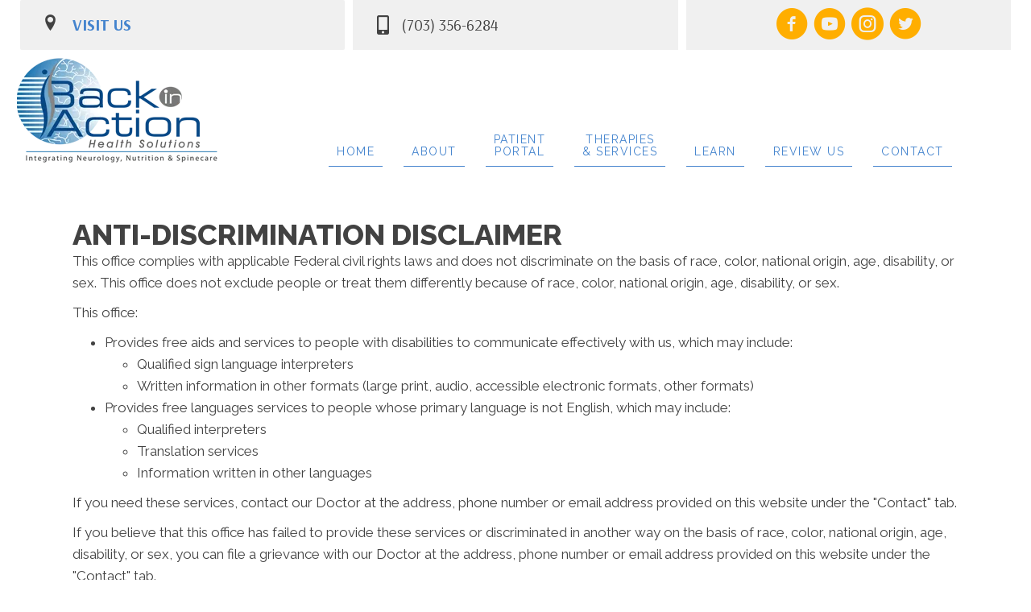

--- FILE ---
content_type: text/html; charset=UTF-8
request_url: https://www.backinactionva.com/anti-discrimination/
body_size: 14804
content:
<!DOCTYPE html>
<html lang="en-US">
<head>
<meta charset="UTF-8" />
<meta name='viewport' content='width=device-width, initial-scale=1.0' />
<meta http-equiv='X-UA-Compatible' content='IE=edge' />
<link rel="profile" href="https://gmpg.org/xfn/11" />
<meta name='robots' content='index, follow, max-image-preview:large, max-snippet:-1, max-video-preview:-1' />
	<style>img:is([sizes="auto" i], [sizes^="auto," i]) { contain-intrinsic-size: 3000px 1500px }</style>
	
	<!-- This site is optimized with the Yoast SEO plugin v26.4 - https://yoast.com/wordpress/plugins/seo/ -->
	<title>Anti-Discrimination Policy for Back in Action Health Solutions</title>
	<meta name="description" content="This is the website Anti-Discrimination Policy for Back in Action Health Solutions. Give us a call with any questions you have." />
	<link rel="canonical" href="https://www.backinactionva.com/anti-discrimination/" />
	<meta property="og:locale" content="en_US" />
	<meta property="og:type" content="article" />
	<meta property="og:title" content="Anti-Discrimination Policy for Back in Action Health Solutions" />
	<meta property="og:description" content="This is the website Anti-Discrimination Policy for Back in Action Health Solutions. Give us a call with any questions you have." />
	<meta property="og:url" content="https://www.backinactionva.com/anti-discrimination/" />
	<meta property="og:site_name" content="Back in Action Health Solutions" />
	<meta property="article:modified_time" content="2022-06-20T21:01:08+00:00" />
	<meta name="twitter:card" content="summary_large_image" />
	<meta name="twitter:label1" content="Est. reading time" />
	<meta name="twitter:data1" content="2 minutes" />
	<script type="application/ld+json" class="yoast-schema-graph">{"@context":"https://schema.org","@graph":[{"@type":"WebPage","@id":"https://www.backinactionva.com/anti-discrimination/","url":"https://www.backinactionva.com/anti-discrimination/","name":"Anti-Discrimination Policy for Back in Action Health Solutions","isPartOf":{"@id":"https://www.backinactionva.com/#website"},"datePublished":"2018-01-04T17:36:08+00:00","dateModified":"2022-06-20T21:01:08+00:00","description":"This is the website Anti-Discrimination Policy for Back in Action Health Solutions. Give us a call with any questions you have.","breadcrumb":{"@id":"https://www.backinactionva.com/anti-discrimination/#breadcrumb"},"inLanguage":"en-US","potentialAction":[{"@type":"ReadAction","target":["https://www.backinactionva.com/anti-discrimination/"]}]},{"@type":"BreadcrumbList","@id":"https://www.backinactionva.com/anti-discrimination/#breadcrumb","itemListElement":[{"@type":"ListItem","position":1,"name":"Home","item":"https://www.backinactionva.com/"},{"@type":"ListItem","position":2,"name":"Anti-Discrimination"}]},{"@type":"WebSite","@id":"https://www.backinactionva.com/#website","url":"https://www.backinactionva.com/","name":"Back in Action Health Solutions","description":"Integrative Medicine in Vienna VA","potentialAction":[{"@type":"SearchAction","target":{"@type":"EntryPoint","urlTemplate":"https://www.backinactionva.com/?s={search_term_string}"},"query-input":{"@type":"PropertyValueSpecification","valueRequired":true,"valueName":"search_term_string"}}],"inLanguage":"en-US"}]}</script>
	<!-- / Yoast SEO plugin. -->


<link rel='dns-prefetch' href='//fonts.googleapis.com' />
<link href='https://fonts.gstatic.com' crossorigin rel='preconnect' />
<link rel="alternate" type="application/rss+xml" title="Back in Action Health Solutions &raquo; Feed" href="https://www.backinactionva.com/feed/" />
<link rel="preload" href="https://www.backinactionva.com/wp-content/plugins/bb-plugin/fonts/fontawesome/5.15.4/webfonts/fa-solid-900.woff2" as="font" type="font/woff2" crossorigin="anonymous">
<script>
window._wpemojiSettings = {"baseUrl":"https:\/\/s.w.org\/images\/core\/emoji\/16.0.1\/72x72\/","ext":".png","svgUrl":"https:\/\/s.w.org\/images\/core\/emoji\/16.0.1\/svg\/","svgExt":".svg","source":{"concatemoji":"https:\/\/www.backinactionva.com\/wp-includes\/js\/wp-emoji-release.min.js?ver=6.8.3"}};
/*! This file is auto-generated */
!function(s,n){var o,i,e;function c(e){try{var t={supportTests:e,timestamp:(new Date).valueOf()};sessionStorage.setItem(o,JSON.stringify(t))}catch(e){}}function p(e,t,n){e.clearRect(0,0,e.canvas.width,e.canvas.height),e.fillText(t,0,0);var t=new Uint32Array(e.getImageData(0,0,e.canvas.width,e.canvas.height).data),a=(e.clearRect(0,0,e.canvas.width,e.canvas.height),e.fillText(n,0,0),new Uint32Array(e.getImageData(0,0,e.canvas.width,e.canvas.height).data));return t.every(function(e,t){return e===a[t]})}function u(e,t){e.clearRect(0,0,e.canvas.width,e.canvas.height),e.fillText(t,0,0);for(var n=e.getImageData(16,16,1,1),a=0;a<n.data.length;a++)if(0!==n.data[a])return!1;return!0}function f(e,t,n,a){switch(t){case"flag":return n(e,"\ud83c\udff3\ufe0f\u200d\u26a7\ufe0f","\ud83c\udff3\ufe0f\u200b\u26a7\ufe0f")?!1:!n(e,"\ud83c\udde8\ud83c\uddf6","\ud83c\udde8\u200b\ud83c\uddf6")&&!n(e,"\ud83c\udff4\udb40\udc67\udb40\udc62\udb40\udc65\udb40\udc6e\udb40\udc67\udb40\udc7f","\ud83c\udff4\u200b\udb40\udc67\u200b\udb40\udc62\u200b\udb40\udc65\u200b\udb40\udc6e\u200b\udb40\udc67\u200b\udb40\udc7f");case"emoji":return!a(e,"\ud83e\udedf")}return!1}function g(e,t,n,a){var r="undefined"!=typeof WorkerGlobalScope&&self instanceof WorkerGlobalScope?new OffscreenCanvas(300,150):s.createElement("canvas"),o=r.getContext("2d",{willReadFrequently:!0}),i=(o.textBaseline="top",o.font="600 32px Arial",{});return e.forEach(function(e){i[e]=t(o,e,n,a)}),i}function t(e){var t=s.createElement("script");t.src=e,t.defer=!0,s.head.appendChild(t)}"undefined"!=typeof Promise&&(o="wpEmojiSettingsSupports",i=["flag","emoji"],n.supports={everything:!0,everythingExceptFlag:!0},e=new Promise(function(e){s.addEventListener("DOMContentLoaded",e,{once:!0})}),new Promise(function(t){var n=function(){try{var e=JSON.parse(sessionStorage.getItem(o));if("object"==typeof e&&"number"==typeof e.timestamp&&(new Date).valueOf()<e.timestamp+604800&&"object"==typeof e.supportTests)return e.supportTests}catch(e){}return null}();if(!n){if("undefined"!=typeof Worker&&"undefined"!=typeof OffscreenCanvas&&"undefined"!=typeof URL&&URL.createObjectURL&&"undefined"!=typeof Blob)try{var e="postMessage("+g.toString()+"("+[JSON.stringify(i),f.toString(),p.toString(),u.toString()].join(",")+"));",a=new Blob([e],{type:"text/javascript"}),r=new Worker(URL.createObjectURL(a),{name:"wpTestEmojiSupports"});return void(r.onmessage=function(e){c(n=e.data),r.terminate(),t(n)})}catch(e){}c(n=g(i,f,p,u))}t(n)}).then(function(e){for(var t in e)n.supports[t]=e[t],n.supports.everything=n.supports.everything&&n.supports[t],"flag"!==t&&(n.supports.everythingExceptFlag=n.supports.everythingExceptFlag&&n.supports[t]);n.supports.everythingExceptFlag=n.supports.everythingExceptFlag&&!n.supports.flag,n.DOMReady=!1,n.readyCallback=function(){n.DOMReady=!0}}).then(function(){return e}).then(function(){var e;n.supports.everything||(n.readyCallback(),(e=n.source||{}).concatemoji?t(e.concatemoji):e.wpemoji&&e.twemoji&&(t(e.twemoji),t(e.wpemoji)))}))}((window,document),window._wpemojiSettings);
</script>
<style id='wp-emoji-styles-inline-css'>

	img.wp-smiley, img.emoji {
		display: inline !important;
		border: none !important;
		box-shadow: none !important;
		height: 1em !important;
		width: 1em !important;
		margin: 0 0.07em !important;
		vertical-align: -0.1em !important;
		background: none !important;
		padding: 0 !important;
	}
</style>
<link rel='stylesheet' id='wp-block-library-css' href='https://www.backinactionva.com/wp-includes/css/dist/block-library/style.min.css?ver=6.8.3' media='all' />
<style id='wp-block-library-theme-inline-css'>
.wp-block-audio :where(figcaption){color:#555;font-size:13px;text-align:center}.is-dark-theme .wp-block-audio :where(figcaption){color:#ffffffa6}.wp-block-audio{margin:0 0 1em}.wp-block-code{border:1px solid #ccc;border-radius:4px;font-family:Menlo,Consolas,monaco,monospace;padding:.8em 1em}.wp-block-embed :where(figcaption){color:#555;font-size:13px;text-align:center}.is-dark-theme .wp-block-embed :where(figcaption){color:#ffffffa6}.wp-block-embed{margin:0 0 1em}.blocks-gallery-caption{color:#555;font-size:13px;text-align:center}.is-dark-theme .blocks-gallery-caption{color:#ffffffa6}:root :where(.wp-block-image figcaption){color:#555;font-size:13px;text-align:center}.is-dark-theme :root :where(.wp-block-image figcaption){color:#ffffffa6}.wp-block-image{margin:0 0 1em}.wp-block-pullquote{border-bottom:4px solid;border-top:4px solid;color:currentColor;margin-bottom:1.75em}.wp-block-pullquote cite,.wp-block-pullquote footer,.wp-block-pullquote__citation{color:currentColor;font-size:.8125em;font-style:normal;text-transform:uppercase}.wp-block-quote{border-left:.25em solid;margin:0 0 1.75em;padding-left:1em}.wp-block-quote cite,.wp-block-quote footer{color:currentColor;font-size:.8125em;font-style:normal;position:relative}.wp-block-quote:where(.has-text-align-right){border-left:none;border-right:.25em solid;padding-left:0;padding-right:1em}.wp-block-quote:where(.has-text-align-center){border:none;padding-left:0}.wp-block-quote.is-large,.wp-block-quote.is-style-large,.wp-block-quote:where(.is-style-plain){border:none}.wp-block-search .wp-block-search__label{font-weight:700}.wp-block-search__button{border:1px solid #ccc;padding:.375em .625em}:where(.wp-block-group.has-background){padding:1.25em 2.375em}.wp-block-separator.has-css-opacity{opacity:.4}.wp-block-separator{border:none;border-bottom:2px solid;margin-left:auto;margin-right:auto}.wp-block-separator.has-alpha-channel-opacity{opacity:1}.wp-block-separator:not(.is-style-wide):not(.is-style-dots){width:100px}.wp-block-separator.has-background:not(.is-style-dots){border-bottom:none;height:1px}.wp-block-separator.has-background:not(.is-style-wide):not(.is-style-dots){height:2px}.wp-block-table{margin:0 0 1em}.wp-block-table td,.wp-block-table th{word-break:normal}.wp-block-table :where(figcaption){color:#555;font-size:13px;text-align:center}.is-dark-theme .wp-block-table :where(figcaption){color:#ffffffa6}.wp-block-video :where(figcaption){color:#555;font-size:13px;text-align:center}.is-dark-theme .wp-block-video :where(figcaption){color:#ffffffa6}.wp-block-video{margin:0 0 1em}:root :where(.wp-block-template-part.has-background){margin-bottom:0;margin-top:0;padding:1.25em 2.375em}
</style>
<style id='classic-theme-styles-inline-css'>
/*! This file is auto-generated */
.wp-block-button__link{color:#fff;background-color:#32373c;border-radius:9999px;box-shadow:none;text-decoration:none;padding:calc(.667em + 2px) calc(1.333em + 2px);font-size:1.125em}.wp-block-file__button{background:#32373c;color:#fff;text-decoration:none}
</style>
<style id='global-styles-inline-css'>
:root{--wp--preset--aspect-ratio--square: 1;--wp--preset--aspect-ratio--4-3: 4/3;--wp--preset--aspect-ratio--3-4: 3/4;--wp--preset--aspect-ratio--3-2: 3/2;--wp--preset--aspect-ratio--2-3: 2/3;--wp--preset--aspect-ratio--16-9: 16/9;--wp--preset--aspect-ratio--9-16: 9/16;--wp--preset--color--black: #000000;--wp--preset--color--cyan-bluish-gray: #abb8c3;--wp--preset--color--white: #ffffff;--wp--preset--color--pale-pink: #f78da7;--wp--preset--color--vivid-red: #cf2e2e;--wp--preset--color--luminous-vivid-orange: #ff6900;--wp--preset--color--luminous-vivid-amber: #fcb900;--wp--preset--color--light-green-cyan: #7bdcb5;--wp--preset--color--vivid-green-cyan: #00d084;--wp--preset--color--pale-cyan-blue: #8ed1fc;--wp--preset--color--vivid-cyan-blue: #0693e3;--wp--preset--color--vivid-purple: #9b51e0;--wp--preset--color--fl-heading-text: #424242;--wp--preset--color--fl-body-bg: #ffffff;--wp--preset--color--fl-body-text: #424242;--wp--preset--color--fl-accent: #4484ce;--wp--preset--color--fl-accent-hover: #808080;--wp--preset--color--fl-topbar-bg: #808080;--wp--preset--color--fl-topbar-text: #808080;--wp--preset--color--fl-topbar-link: #808080;--wp--preset--color--fl-topbar-hover: #808080;--wp--preset--color--fl-header-bg: #808080;--wp--preset--color--fl-header-text: #808080;--wp--preset--color--fl-header-link: #808080;--wp--preset--color--fl-header-hover: #808080;--wp--preset--color--fl-nav-bg: #333333;--wp--preset--color--fl-nav-link: #ededed;--wp--preset--color--fl-nav-hover: #4484ce;--wp--preset--color--fl-content-bg: #ffffff;--wp--preset--color--fl-footer-widgets-bg: #808080;--wp--preset--color--fl-footer-widgets-text: #808080;--wp--preset--color--fl-footer-widgets-link: #808080;--wp--preset--color--fl-footer-widgets-hover: #808080;--wp--preset--color--fl-footer-bg: #808080;--wp--preset--color--fl-footer-text: #808080;--wp--preset--color--fl-footer-link: #808080;--wp--preset--color--fl-footer-hover: #808080;--wp--preset--gradient--vivid-cyan-blue-to-vivid-purple: linear-gradient(135deg,rgba(6,147,227,1) 0%,rgb(155,81,224) 100%);--wp--preset--gradient--light-green-cyan-to-vivid-green-cyan: linear-gradient(135deg,rgb(122,220,180) 0%,rgb(0,208,130) 100%);--wp--preset--gradient--luminous-vivid-amber-to-luminous-vivid-orange: linear-gradient(135deg,rgba(252,185,0,1) 0%,rgba(255,105,0,1) 100%);--wp--preset--gradient--luminous-vivid-orange-to-vivid-red: linear-gradient(135deg,rgba(255,105,0,1) 0%,rgb(207,46,46) 100%);--wp--preset--gradient--very-light-gray-to-cyan-bluish-gray: linear-gradient(135deg,rgb(238,238,238) 0%,rgb(169,184,195) 100%);--wp--preset--gradient--cool-to-warm-spectrum: linear-gradient(135deg,rgb(74,234,220) 0%,rgb(151,120,209) 20%,rgb(207,42,186) 40%,rgb(238,44,130) 60%,rgb(251,105,98) 80%,rgb(254,248,76) 100%);--wp--preset--gradient--blush-light-purple: linear-gradient(135deg,rgb(255,206,236) 0%,rgb(152,150,240) 100%);--wp--preset--gradient--blush-bordeaux: linear-gradient(135deg,rgb(254,205,165) 0%,rgb(254,45,45) 50%,rgb(107,0,62) 100%);--wp--preset--gradient--luminous-dusk: linear-gradient(135deg,rgb(255,203,112) 0%,rgb(199,81,192) 50%,rgb(65,88,208) 100%);--wp--preset--gradient--pale-ocean: linear-gradient(135deg,rgb(255,245,203) 0%,rgb(182,227,212) 50%,rgb(51,167,181) 100%);--wp--preset--gradient--electric-grass: linear-gradient(135deg,rgb(202,248,128) 0%,rgb(113,206,126) 100%);--wp--preset--gradient--midnight: linear-gradient(135deg,rgb(2,3,129) 0%,rgb(40,116,252) 100%);--wp--preset--font-size--small: 13px;--wp--preset--font-size--medium: 20px;--wp--preset--font-size--large: 36px;--wp--preset--font-size--x-large: 42px;--wp--preset--spacing--20: 0.44rem;--wp--preset--spacing--30: 0.67rem;--wp--preset--spacing--40: 1rem;--wp--preset--spacing--50: 1.5rem;--wp--preset--spacing--60: 2.25rem;--wp--preset--spacing--70: 3.38rem;--wp--preset--spacing--80: 5.06rem;--wp--preset--shadow--natural: 6px 6px 9px rgba(0, 0, 0, 0.2);--wp--preset--shadow--deep: 12px 12px 50px rgba(0, 0, 0, 0.4);--wp--preset--shadow--sharp: 6px 6px 0px rgba(0, 0, 0, 0.2);--wp--preset--shadow--outlined: 6px 6px 0px -3px rgba(255, 255, 255, 1), 6px 6px rgba(0, 0, 0, 1);--wp--preset--shadow--crisp: 6px 6px 0px rgba(0, 0, 0, 1);}:where(.is-layout-flex){gap: 0.5em;}:where(.is-layout-grid){gap: 0.5em;}body .is-layout-flex{display: flex;}.is-layout-flex{flex-wrap: wrap;align-items: center;}.is-layout-flex > :is(*, div){margin: 0;}body .is-layout-grid{display: grid;}.is-layout-grid > :is(*, div){margin: 0;}:where(.wp-block-columns.is-layout-flex){gap: 2em;}:where(.wp-block-columns.is-layout-grid){gap: 2em;}:where(.wp-block-post-template.is-layout-flex){gap: 1.25em;}:where(.wp-block-post-template.is-layout-grid){gap: 1.25em;}.has-black-color{color: var(--wp--preset--color--black) !important;}.has-cyan-bluish-gray-color{color: var(--wp--preset--color--cyan-bluish-gray) !important;}.has-white-color{color: var(--wp--preset--color--white) !important;}.has-pale-pink-color{color: var(--wp--preset--color--pale-pink) !important;}.has-vivid-red-color{color: var(--wp--preset--color--vivid-red) !important;}.has-luminous-vivid-orange-color{color: var(--wp--preset--color--luminous-vivid-orange) !important;}.has-luminous-vivid-amber-color{color: var(--wp--preset--color--luminous-vivid-amber) !important;}.has-light-green-cyan-color{color: var(--wp--preset--color--light-green-cyan) !important;}.has-vivid-green-cyan-color{color: var(--wp--preset--color--vivid-green-cyan) !important;}.has-pale-cyan-blue-color{color: var(--wp--preset--color--pale-cyan-blue) !important;}.has-vivid-cyan-blue-color{color: var(--wp--preset--color--vivid-cyan-blue) !important;}.has-vivid-purple-color{color: var(--wp--preset--color--vivid-purple) !important;}.has-black-background-color{background-color: var(--wp--preset--color--black) !important;}.has-cyan-bluish-gray-background-color{background-color: var(--wp--preset--color--cyan-bluish-gray) !important;}.has-white-background-color{background-color: var(--wp--preset--color--white) !important;}.has-pale-pink-background-color{background-color: var(--wp--preset--color--pale-pink) !important;}.has-vivid-red-background-color{background-color: var(--wp--preset--color--vivid-red) !important;}.has-luminous-vivid-orange-background-color{background-color: var(--wp--preset--color--luminous-vivid-orange) !important;}.has-luminous-vivid-amber-background-color{background-color: var(--wp--preset--color--luminous-vivid-amber) !important;}.has-light-green-cyan-background-color{background-color: var(--wp--preset--color--light-green-cyan) !important;}.has-vivid-green-cyan-background-color{background-color: var(--wp--preset--color--vivid-green-cyan) !important;}.has-pale-cyan-blue-background-color{background-color: var(--wp--preset--color--pale-cyan-blue) !important;}.has-vivid-cyan-blue-background-color{background-color: var(--wp--preset--color--vivid-cyan-blue) !important;}.has-vivid-purple-background-color{background-color: var(--wp--preset--color--vivid-purple) !important;}.has-black-border-color{border-color: var(--wp--preset--color--black) !important;}.has-cyan-bluish-gray-border-color{border-color: var(--wp--preset--color--cyan-bluish-gray) !important;}.has-white-border-color{border-color: var(--wp--preset--color--white) !important;}.has-pale-pink-border-color{border-color: var(--wp--preset--color--pale-pink) !important;}.has-vivid-red-border-color{border-color: var(--wp--preset--color--vivid-red) !important;}.has-luminous-vivid-orange-border-color{border-color: var(--wp--preset--color--luminous-vivid-orange) !important;}.has-luminous-vivid-amber-border-color{border-color: var(--wp--preset--color--luminous-vivid-amber) !important;}.has-light-green-cyan-border-color{border-color: var(--wp--preset--color--light-green-cyan) !important;}.has-vivid-green-cyan-border-color{border-color: var(--wp--preset--color--vivid-green-cyan) !important;}.has-pale-cyan-blue-border-color{border-color: var(--wp--preset--color--pale-cyan-blue) !important;}.has-vivid-cyan-blue-border-color{border-color: var(--wp--preset--color--vivid-cyan-blue) !important;}.has-vivid-purple-border-color{border-color: var(--wp--preset--color--vivid-purple) !important;}.has-vivid-cyan-blue-to-vivid-purple-gradient-background{background: var(--wp--preset--gradient--vivid-cyan-blue-to-vivid-purple) !important;}.has-light-green-cyan-to-vivid-green-cyan-gradient-background{background: var(--wp--preset--gradient--light-green-cyan-to-vivid-green-cyan) !important;}.has-luminous-vivid-amber-to-luminous-vivid-orange-gradient-background{background: var(--wp--preset--gradient--luminous-vivid-amber-to-luminous-vivid-orange) !important;}.has-luminous-vivid-orange-to-vivid-red-gradient-background{background: var(--wp--preset--gradient--luminous-vivid-orange-to-vivid-red) !important;}.has-very-light-gray-to-cyan-bluish-gray-gradient-background{background: var(--wp--preset--gradient--very-light-gray-to-cyan-bluish-gray) !important;}.has-cool-to-warm-spectrum-gradient-background{background: var(--wp--preset--gradient--cool-to-warm-spectrum) !important;}.has-blush-light-purple-gradient-background{background: var(--wp--preset--gradient--blush-light-purple) !important;}.has-blush-bordeaux-gradient-background{background: var(--wp--preset--gradient--blush-bordeaux) !important;}.has-luminous-dusk-gradient-background{background: var(--wp--preset--gradient--luminous-dusk) !important;}.has-pale-ocean-gradient-background{background: var(--wp--preset--gradient--pale-ocean) !important;}.has-electric-grass-gradient-background{background: var(--wp--preset--gradient--electric-grass) !important;}.has-midnight-gradient-background{background: var(--wp--preset--gradient--midnight) !important;}.has-small-font-size{font-size: var(--wp--preset--font-size--small) !important;}.has-medium-font-size{font-size: var(--wp--preset--font-size--medium) !important;}.has-large-font-size{font-size: var(--wp--preset--font-size--large) !important;}.has-x-large-font-size{font-size: var(--wp--preset--font-size--x-large) !important;}
:where(.wp-block-post-template.is-layout-flex){gap: 1.25em;}:where(.wp-block-post-template.is-layout-grid){gap: 1.25em;}
:where(.wp-block-columns.is-layout-flex){gap: 2em;}:where(.wp-block-columns.is-layout-grid){gap: 2em;}
:root :where(.wp-block-pullquote){font-size: 1.5em;line-height: 1.6;}
</style>
<link rel='stylesheet' id='fl-builder-layout-8918-css' href='https://www.backinactionva.com/wp-content/uploads/bb-plugin/cache/8918-layout.css?ver=df8399997527f48fb0f355405777ac17' media='all' />
<link rel='stylesheet' id='font-awesome-5-css' href='https://www.backinactionva.com/wp-content/plugins/bb-plugin/fonts/fontawesome/5.15.4/css/all.min.css?ver=2.9.4.1' media='all' />
<link rel='stylesheet' id='ultimate-icons-css' href='https://www.backinactionva.com/wp-content/uploads/bb-plugin/icons/ultimate-icons/style.css?ver=2.9.4.1' media='all' />
<link rel='stylesheet' id='fl-builder-layout-bundle-8032b56695cc1dc62cd064baa423363c-css' href='https://www.backinactionva.com/wp-content/uploads/bb-plugin/cache/8032b56695cc1dc62cd064baa423363c-layout-bundle.css?ver=2.9.4.1-1.5.2.1' media='all' />
<link rel='stylesheet' id='bootstrap-css' href='https://www.backinactionva.com/wp-content/themes/bb-theme/css/bootstrap.min.css?ver=1.7.19' media='all' />
<link rel='stylesheet' id='fl-automator-skin-css' href='https://www.backinactionva.com/wp-content/uploads/bb-theme/skin-692d55edb063e.css?ver=1.7.19' media='all' />
<link rel='stylesheet' id='fl-child-theme-css' href='https://www.backinactionva.com/wp-content/themes/bb-theme-child/style.css?ver=6.8.3' media='all' />
<link rel='stylesheet' id='pp-animate-css' href='https://www.backinactionva.com/wp-content/plugins/bbpowerpack/assets/css/animate.min.css?ver=3.5.1' media='all' />
<link rel='stylesheet' id='fl-builder-google-fonts-aeec2c6a802524b2eafc1dcbbd272d70-css' href='//fonts.googleapis.com/css?family=Raleway%3A700%2C300%2C400%2C800%2C600%7CWork+Sans%3A700%7CArsenal%3A700%2C400&#038;ver=6.8.3' media='all' />
<script src="https://www.backinactionva.com/wp-includes/js/jquery/jquery.min.js?ver=3.7.1" id="jquery-core-js"></script>
<script src="https://www.backinactionva.com/wp-includes/js/jquery/jquery-migrate.min.js?ver=3.4.1" id="jquery-migrate-js"></script>
<link rel="https://api.w.org/" href="https://www.backinactionva.com/wp-json/" /><link rel="alternate" title="JSON" type="application/json" href="https://www.backinactionva.com/wp-json/wp/v2/pages/8918" /><link rel="EditURI" type="application/rsd+xml" title="RSD" href="https://www.backinactionva.com/xmlrpc.php?rsd" />
<meta name="generator" content="WordPress 6.8.3" />
<link rel='shortlink' href='https://www.backinactionva.com/?p=8918' />
<link rel="alternate" title="oEmbed (JSON)" type="application/json+oembed" href="https://www.backinactionva.com/wp-json/oembed/1.0/embed?url=https%3A%2F%2Fwww.backinactionva.com%2Fanti-discrimination%2F" />
<link rel="alternate" title="oEmbed (XML)" type="text/xml+oembed" href="https://www.backinactionva.com/wp-json/oembed/1.0/embed?url=https%3A%2F%2Fwww.backinactionva.com%2Fanti-discrimination%2F&#038;format=xml" />
		<script>
			var bb_powerpack = {
				version: '2.40.9',
				getAjaxUrl: function() { return atob( 'aHR0cHM6Ly93d3cuYmFja2luYWN0aW9udmEuY29tL3dwLWFkbWluL2FkbWluLWFqYXgucGhw' ); },
				callback: function() {},
				mapMarkerData: {},
				post_id: '8918',
				search_term: '',
				current_page: 'https://www.backinactionva.com/anti-discrimination/',
				conditionals: {
					is_front_page: false,
					is_home: false,
					is_archive: false,
					current_post_type: '',
					is_tax: false,
										is_author: false,
					current_author: false,
					is_search: false,
									}
			};
		</script>
		<link rel="icon" href="https://www.backinactionva.com/wp-content/uploads/2020/01/cropped-Favicon-Circle-Dots-32x32.png" sizes="32x32" />
<link rel="icon" href="https://www.backinactionva.com/wp-content/uploads/2020/01/cropped-Favicon-Circle-Dots-192x192.png" sizes="192x192" />
<link rel="apple-touch-icon" href="https://www.backinactionva.com/wp-content/uploads/2020/01/cropped-Favicon-Circle-Dots-180x180.png" />
<meta name="msapplication-TileImage" content="https://www.backinactionva.com/wp-content/uploads/2020/01/cropped-Favicon-Circle-Dots-270x270.png" />
		<style id="wp-custom-css">
			/* One01 */
@media (max-width: 767px) {
.fl-builder-content .one01_top_background  > .fl-row-content-wrap  {
    background-image:url(https://www.chiro.inceptionimages.com/wp-content/uploads/2017/04/kombu-internal-header-background.jpg);
      background-repeat: no-repeat;
      background-size: cover;
  }
}
@media (max-width: 767px) {
  .fl-builder-content .one01_footer_bk  > .fl-row-content-wrap  {
    background-image:url(https://www.chiro.inceptionimages.com/wp-content/uploads/2017/04/kombu-internal-header-background.jpg);
      background-repeat: no-repeat;
      background-size: cover;
  }
  .fl-builder-content .one01_footer_bk .fl-row-bg-photo {
      display: none;
      visibility: hidden;
  }
}


/* Aussie */
@media only screen and (max-width: 920px) {
  .heropic {
    display: none;
	}
.fl-builder-content .aussie-top-bar > .fl-row-content-wrap  {
	background-image: none;
}
.aussie-phonesocial-background{
	background-color: black;
}
}

/* A-Change background image on mobile view*/
@media (max-width: 767px) {
  .fl-builder-content .aussie-mslider  > .fl-row-content-wrap  {
    background-image:url(https://www.chiro.inceptionimages.com/wp-content/uploads/2018/05/mother_and_daughter_waiting_for_chriopractic_care.jpg);
      background-repeat: no-repeat;
      background-size: cover;
  }
  .fl-builder-content .aussie-mslider .fl-bg-slideshow {
      display: none;
      visibility: hidden;
  }
}

/* Danni */
/* A-Change background image on mobile view*/
@media (max-width: 767px) {
  .fl-builder-content .danni-mslider  > .fl-row-content-wrap  {
    background-image:url(https://www.chiro.inceptionimages.com/wp-content/uploads/2017/02/33neckpainbackground-1024x768.png);
      background-repeat: no-repeat;
      background-size: cover;
  }
  .fl-builder-content .danni-mslider .fl-bg-slideshow {
      display: none;
      visibility: hidden;
  }
}

@media (max-width: 767px) {
  .fl-builder-content .danni_footer_bk  > .fl-row-content-wrap  {
    background-image:url(https://www.chiro.inceptionimages.com/wp-content/uploads/2018/06/mobile_footer_gray_background.jpg);
      background-repeat: no-repeat;
      background-size: cover;
  }
  .fl-builder-content .danni_footer_bk .fl-row-bg-photo {
      display: none;
      visibility: hidden;
  }
}

/* Danni-I */
/* A-Change background image on mobile view*/
@media (max-width: 800px) {
  .fl-builder-content .danni-mslider  > .fl-row-content-wrap  {
    background-image:url(https://www.chiro.inceptionimages.com/wp-content/uploads/2019/01/dark-textured-background-vertical.jpg);
      background-repeat: no-repeat;
      background-size: cover;
  }
  .fl-builder-content .danni-mslider .fl-bg-video {
      display: none;
      visibility: hidden;
  }
}

/* Falcon */
@media (max-width: 767px) {
.fl-builder-content .falcon_footer_bk  > .fl-row-content-wrap  {
    background-image:url(https://www.chiro.inceptionimages.com/wp-content/uploads/2018/06/mobile_footer_gray_background.jpg);
      background-repeat: no-repeat;
      background-size: cover;
  }
  .fl-builder-content .falcon_footer_bk .fl-row-bg-photo {
      display: none;
      visibility: hidden;
  }
}

/* Fish */
@media (max-width: 767px) {
.fl-builder-content .fish_footer_bk  > .fl-row-content-wrap  {
    background-image:url(https://www.chiro.inceptionimages.com/wp-content/uploads/2018/06/mobile_footer_gray_background.jpg);
      background-repeat: no-repeat;
      background-size: cover;
  }
  .fl-builder-content .fish_footer_bk .fl-row-bg-photo {
      display: none;
      visibility: hidden;
  }
}

/* Kombu */
@media (max-width: 767px) {
.fl-builder-content .kombu_top_background  > .fl-row-content-wrap  {
    background-image:url(https://www.chiro.inceptionimages.com/wp-content/uploads/2017/04/kombu-internal-header-background.jpg);
      background-repeat: no-repeat;
      background-size: cover;
  }
}

/* Ava */
@media only screen and (max-width: 1250px) {
  div#ava-lady .fl-row-content-wrap {
    background-image: none;
  }
}

/* Tetra Video CSS */
.header-unit {
    height: 500px;
    position: relative;
}
#video-container {
    position: absolute;
}
#video-container {
    top:0%;
    left:0%;
    height:100%;
    width:100%;
    overflow: hidden;
}
video {
    position:absolute;
}

video.fillWidth {
    height: 120%;
}


/* Vero */
@media only screen and (max-width: 1025px) {
.fl-builder-content .vero-top-bar > .fl-row-content-wrap  {
	background-image: none;
}
}

/* Prism change background image on mobile view*/
@media (max-width: 767px) {
  .fl-builder-content .mobile-image  > .fl-row-content-wrap  {
    background-image:url(https://www.chiro.inceptionimages.com/wp-content/uploads/2020/04/Hikers-at-Sunrise-Mobile.jpg);
      background-repeat: no-repeat;
      background-size: cover;
  }
  .fl-builder-content .mobile-image .fl-bg-slideshow {
      display: none;
      visibility: hidden;
  }
}
	
/* Zoom in on hover - Monet */
.hover-zoom-in .fl-photo-content {
  overflow: hidden;
}
.hover-zoom-in .fl-photo-content .fl-photo-img {
  -webkit-transition: 0.3s ease-in-out;
          transition: 0.3s ease-in-out;
  will-change: transform;
}
.hover-zoom-in .fl-photo-content .fl-photo-img:hover {
  -webkit-transition: 0.3s ease-in-out;
          transition: 0.3s ease-in-out;
  -webkit-transform: scale(1.1);
          transform: scale(1.1);
}

/* Remove Row Shapes Tablet-Mobile */
@media only screen and (max-width: 1250px) {
  div#row-shape .fl-builder-shape-layer {
    display:none;
}
}

/*Remove Post Title*/
.fl-post-title {
	display: none;
}

/*Push Object To Front */
.front {
    z-index:9000;
    position:relative;
}

/*Push Object To Front Level 2 */
.front2 {
    z-index:1;
    position:relative;
}

/*Grayscale Google Map
.map {
    -webkit-filter: grayscale(100%);
       -moz-filter: grayscale(100%);
        -ms-filter: grayscale(100%);
         -o-filter: grayscale(100%);
            filter: grayscale(100%);
}
*/


/* Remove Photo on Mobile */ 
@media only screen and (max-width: 767px) { 
.bg-color-mobile .fl-row-content-wrap{background-image:none;} 
} 		</style>
		<!-- Google Tag Manager -->
<script>(function(w,d,s,l,i){w[l]=w[l]||[];w[l].push({'gtm.start':
new Date().getTime(),event:'gtm.js'});var f=d.getElementsByTagName(s)[0],
j=d.createElement(s),dl=l!='dataLayer'?'&l='+l:'';j.async=true;j.src=
'https://www.googletagmanager.com/gtm.js?id='+i+dl;f.parentNode.insertBefore(j,f);
})(window,document,'script','dataLayer','GTM-T633L8W');</script>
<!-- End Google Tag Manager -->

<meta name="msvalidate.01" content="E3DDF71E07918DEDA17AF8ADC12530E4" />
</head>
<body class="wp-singular page-template-default page page-id-8918 wp-theme-bb-theme wp-child-theme-bb-theme-child fl-builder fl-builder-2-9-4-1 fl-themer-1-5-2-1 fl-theme-1-7-19 fl-no-js fl-theme-builder-footer fl-theme-builder-footer-global-footer fl-theme-builder-header fl-theme-builder-header-global-header fl-theme-builder-part fl-theme-builder-part-h-card fl-framework-bootstrap fl-preset-default fl-full-width fl-scroll-to-top" itemscope="itemscope" itemtype="https://schema.org/WebPage">
<!-- Google Tag Manager (noscript) -->
<noscript><iframe src="https://www.googletagmanager.com/ns.html?id=GTM-T633L8W"
height="0" width="0" style="display:none;visibility:hidden"></iframe></noscript>
<!-- End Google Tag Manager (noscript) --><a aria-label="Skip to content" class="fl-screen-reader-text" href="#fl-main-content">Skip to content</a><div class="fl-page">
	<header class="fl-builder-content fl-builder-content-14842 fl-builder-global-templates-locked" data-post-id="14842" data-type="header" data-sticky="1" data-sticky-on="all" data-sticky-breakpoint="medium" data-shrink="0" data-overlay="1" data-overlay-bg="default" data-shrink-image-height="50px" role="banner" itemscope="itemscope" itemtype="http://schema.org/WPHeader"><div id="scroll-row" class="fl-row fl-row-full-width fl-row-bg-color fl-node-5cbb881b17c33 fl-row-default-height fl-row-align-center" data-node="5cbb881b17c33">
	<div class="fl-row-content-wrap">
		<div class="uabb-row-separator uabb-top-row-separator" >
</div>
						<div class="fl-row-content fl-row-fixed-width fl-node-content">
		
<div class="fl-col-group fl-node-5cbb881b17f34 fl-col-group-equal-height fl-col-group-align-center" data-node="5cbb881b17f34">
			<div class="fl-col fl-node-5cbb881b17f6f fl-col-bg-color fl-col-small fl-visible-desktop fl-visible-large" data-node="5cbb881b17f6f">
	<div class="fl-col-content fl-node-content"><div class="fl-module fl-module-photo fl-node-5cbb881b17fa7" data-node="5cbb881b17fa7">
	<div class="fl-module-content fl-node-content">
		<div class="fl-photo fl-photo-align-center" itemscope itemtype="https://schema.org/ImageObject">
	<div class="fl-photo-content fl-photo-img-png">
				<a href="/" target="_self" itemprop="url">
				<img loading="lazy" decoding="async" class="fl-photo-img wp-image-15935 size-full" src="https://www.backinactionva.com/wp-content/uploads/2017/05/Chiropractic-Vienna-VA-Back-in-Action-Health-Solutions-SCROLLING-Logo-1.png" alt="Chiropractic Vienna VA Back in Action Health Solutions Logo" itemprop="image" height="60" width="160" title="Chiropractic Vienna VA Back in Action Health Solutions Logo"  data-no-lazy="1" />
				</a>
					</div>
	</div>
	</div>
</div>
</div>
</div>
			<div class="fl-col fl-node-5cbb881b17fdf fl-col-bg-color fl-col-small" data-node="5cbb881b17fdf">
	<div class="fl-col-content fl-node-content"><div class="fl-module fl-module-rich-text fl-node-5cbbb99141410" data-node="5cbbb99141410">
	<div class="fl-module-content fl-node-content">
		<div class="fl-rich-text">
	<p>There is <strong>No Risk</strong> to see what we can do for you</p>
</div>
	</div>
</div>
</div>
</div>
			<div class="fl-col fl-node-5cbb881b18058 fl-col-bg-color fl-col-small" data-node="5cbb881b18058">
	<div class="fl-col-content fl-node-content"><div class="fl-module fl-module-button fl-node-5cbbb96f8eed8" data-node="5cbbb96f8eed8">
	<div class="fl-module-content fl-node-content">
		<div class="fl-button-wrap fl-button-width-auto fl-button-right fl-button-has-icon">
			<a href="/schedule/" target="_self" class="fl-button">
							<span class="fl-button-text">Schedule An Appointment!</span>
						<i class="fl-button-icon fl-button-icon-after fas fa-share-square" aria-hidden="true"></i>
			</a>
</div>
	</div>
</div>
</div>
</div>
	</div>
		</div>
	</div>
</div>
</header><div class="uabb-js-breakpoint" style="display: none;"></div><div class="fl-builder-content fl-builder-content-14843 fl-builder-global-templates-locked" data-post-id="14843" data-type="part"><div class="fl-row fl-row-full-width fl-row-bg-none fl-node-3ve285i49yxu fl-row-default-height fl-row-align-center" data-node="3ve285i49yxu">
	<div class="fl-row-content-wrap">
		<div class="uabb-row-separator uabb-top-row-separator" >
</div>
						<div class="fl-row-content fl-row-fixed-width fl-node-content">
		
<div class="fl-col-group fl-node-cruh7szyvbj3 fl-col-group-equal-height fl-col-group-align-top fl-col-group-custom-width" data-node="cruh7szyvbj3">
			<div class="fl-col fl-node-xw4koz8umtvj fl-col-bg-color fl-col-small fl-col-small-custom-width" data-node="xw4koz8umtvj">
	<div class="fl-col-content fl-node-content"><div class="fl-module fl-module-slide-box fl-node-i49rz8fd0mwu front" data-node="i49rz8fd0mwu">
	<div class="fl-module-content fl-node-content">
		<div class="uabb-module-content uabb-slide-box-wrap">
	<div class="uabb-slide-type uabb-style1" data-style="style1">
		<div id="uabb-slide-box-wrap-i49rz8fd0mwu" class="uabb-slide-box">
			<div class="uabb-slide-face uabb-slide-front uabb-slide-icon-left">
				<div class="uabb-slide-box-section "><!-- Inline Block Space Fix
																		--><div class="uabb-slide-front-left-img">
								<div class="uabb-module-content uabb-imgicon-wrap">				<span class="uabb-icon-wrap">
			<span class="uabb-icon">
			<i class="ua-icon ua-icon-location-pin" aria-hidden="true"></i>
			</span>
		</span>
	
		</div>							</div><!-- Inline Block Space Fix
																													--><div class="uabb-slide-front-right-text"><!-- Inline Block Space Fix
																			--><p class="uabb-slide-face-text-title">Visit Us</p><!-- Inline Block Space Fix
																							--></div><!-- Inline Block Space Fix
										--><!-- Inline Block Space Fix
				--></div>

				<!-- Overlay for Style 1 -->
				
			</div><!-- END .front -->
			<div class="uabb-slide-face uabb-slide-down">
				<div class="uabb-slide-box-section- ">
									<div class="uabb-slide-down-box-section-content uabb-text-editor">
						<p style="text-align: left">8306-C Old Courthouse Rd<br />Vienna VA 22182<br /><a href="tel:7033566284">(703) 356-6284</a><br /><strong><a href="https://www.google.com/maps/dir//Back+in+Action+Health+Solutions,+8306-C+Old+Courthouse+Rd,+Vienna,+VA+22182/@38.9148492,-77.2341947,17z/data=!3m1!5s0x89b64afba848f953:0xc8b3f5dc7c738af8!4m8!4m7!1m0!1m5!1m1!1s0x89b64afba9b389f5:0x2b2c4a29afedcb1b!2m2!1d-77.232006!2d38.914845" target="_blank" rel="noopener">Directions</a></strong></p>					</div>
														</div>
			</div>
		</div>
	</div>
</div>
	</div>
</div>
</div>
</div>
			<div class="fl-col fl-node-83ak74hcbgoe fl-col-bg-color fl-col-small fl-col-small-custom-width" data-node="83ak74hcbgoe">
	<div class="fl-col-content fl-node-content"><div class="fl-module fl-module-icon fl-node-j6vp9txyh7cs" data-node="j6vp9txyh7cs">
	<div class="fl-module-content fl-node-content">
		<div class="fl-icon-wrap">
	<span class="fl-icon">
								<a href="tel:7033566284" target="_self"  tabindex="-1" aria-hidden="true" aria-labelledby="fl-icon-text-j6vp9txyh7cs">
							<i class="fas fa-mobile-alt" aria-hidden="true"></i>
						</a>
			</span>
			<div id="fl-icon-text-j6vp9txyh7cs" class="fl-icon-text">
						<a href="tel:7033566284" target="_self"  class="fl-icon-text-link fl-icon-text-wrap">
						<p>(703) 356-6284</p>						</a>
					</div>
	</div>
	</div>
</div>
</div>
</div>
			<div class="fl-col fl-node-trw5i2h4fevp fl-col-bg-color fl-col-small fl-col-small-custom-width" data-node="trw5i2h4fevp">
	<div class="fl-col-content fl-node-content"><div class="fl-module fl-module-advanced-icon fl-node-hlub13mwp2z7" data-node="hlub13mwp2z7">
	<div class="fl-module-content fl-node-content">
		
<div class="uabb-module-content adv-icon-wrap adv-icon-horizontal adv-icon-center">
<a class="adv-icon-link adv-icon-1" href="https://www.facebook.com/backinactionhealthsolutions/" target="_blank" rel="noopener nofollow" aria-label="Go to https://www.facebook.com/backinactionhealthsolutions/"><div class="uabb-module-content uabb-imgicon-wrap">				<span class="uabb-icon-wrap">
			<span class="uabb-icon">
			<i class="ua-icon ua-icon-facebook-with-circle" aria-hidden="true"></i>
			</span>
		</span>
	
		</div></a><a class="adv-icon-link adv-icon-2" href="https://www.youtube.com/channel/UCyjkdLvXk5LBPuXvkryrXcw/videos" target="_blank" rel="noopener nofollow" aria-label="Go to https://www.youtube.com/channel/UCyjkdLvXk5LBPuXvkryrXcw/videos"><div class="uabb-module-content uabb-imgicon-wrap">				<span class="uabb-icon-wrap">
			<span class="uabb-icon">
			<i class="ua-icon ua-icon-youtube-with-circle" aria-hidden="true"></i>
			</span>
		</span>
	
		</div></a><a class="adv-icon-link adv-icon-3" href="https://www.instagram.com/backinactionhealthsolutions/" target="_blank" rel="noopener nofollow" aria-label="Go to https://www.instagram.com/backinactionhealthsolutions/"><div class="uabb-module-content uabb-imgicon-wrap">				<span class="uabb-icon-wrap">
			<span class="uabb-icon">
			<i class="ua-icon ua-icon-instagram-with-circle" aria-hidden="true"></i>
			</span>
		</span>
	
		</div></a><a class="adv-icon-link adv-icon-4" href="https://twitter.com/DrBlabey" target="_blank" rel="noopener nofollow" aria-label="Go to https://twitter.com/DrBlabey"><div class="uabb-module-content uabb-imgicon-wrap">				<span class="uabb-icon-wrap">
			<span class="uabb-icon">
			<i class="ua-icon ua-icon-twitter-with-circle" aria-hidden="true"></i>
			</span>
		</span>
	
		</div></a></div>
	</div>
</div>
</div>
</div>
	</div>

<div class="fl-col-group fl-node-ha8pu7ve3rcz fl-col-group-equal-height fl-col-group-align-bottom fl-col-group-responsive-reversed" data-node="ha8pu7ve3rcz">
			<div class="fl-col fl-node-sclvd15mo4qu fl-col-bg-color fl-col-small" data-node="sclvd15mo4qu">
	<div class="fl-col-content fl-node-content"><div class="fl-module fl-module-photo fl-node-uknw1o5c4z0s" data-node="uknw1o5c4z0s">
	<div class="fl-module-content fl-node-content">
		<div class="fl-photo fl-photo-align-left" itemscope itemtype="https://schema.org/ImageObject">
	<div class="fl-photo-content fl-photo-img-png">
				<a href="/" target="_self" itemprop="url">
				<img loading="lazy" decoding="async" class="fl-photo-img wp-image-15703 size-full" src="https://www.backinactionva.com/wp-content/uploads/2019/05/Chiropractic-Vienna-VA-Back-in-Action-Health-Solutions-HEADER-Logo.png" alt="Chiropractic Vienna VA Back in Action Health Solutions Logo" itemprop="image" height="130" width="250" title="Chiropractic Vienna VA Back in Action Health Solutions Logo"  />
				</a>
					</div>
	</div>
	</div>
</div>
</div>
</div>
			<div class="fl-col fl-node-m2i7lov5qw13 fl-col-bg-color" data-node="m2i7lov5qw13">
	<div class="fl-col-content fl-node-content"><div class="fl-module fl-module-uabb-advanced-menu fl-node-xhbu7tjml2ws" data-node="xhbu7tjml2ws">
	<div class="fl-module-content fl-node-content">
			<div class="uabb-creative-menu
	 uabb-creative-menu-accordion-collapse	uabb-menu-default">
		<div class="uabb-creative-menu-mobile-toggle-container"><div class="uabb-creative-menu-mobile-toggle hamburger-label" tabindex="0"><div class="uabb-svg-container"><svg title="uabb-menu-toggle" version="1.1" class="hamburger-menu" xmlns="https://www.w3.org/2000/svg" xmlns:xlink="https://www.w3.org/1999/xlink" viewBox="0 0 50 50">
<rect class="uabb-hamburger-menu-top" width="50" height="10"/>
<rect class="uabb-hamburger-menu-middle" y="20" width="50" height="10"/>
<rect class="uabb-hamburger-menu-bottom" y="40" width="50" height="10"/>
</svg>
</div><span class="uabb-creative-menu-mobile-toggle-label">Menu</span></div></div>			<div class="uabb-clear"></div>
					<ul id="menu-main-menu" class="menu uabb-creative-menu-horizontal uabb-toggle-none"><li id="menu-item-9650" class="menu-item menu-item-type-custom menu-item-object-custom uabb-creative-menu uabb-cm-style"><a href="/"><span class="menu-item-text">Home</span></a></li>
<li id="menu-item-33" class="menu-item menu-item-type-custom menu-item-object-custom menu-item-has-children uabb-has-submenu uabb-creative-menu uabb-cm-style" aria-haspopup="true"><div class="uabb-has-submenu-container"><a><span class="menu-item-text">About<span class="uabb-menu-toggle"></span></span></a></div>
<ul class="sub-menu">
	<li id="menu-item-34" class="menu-item menu-item-type-custom menu-item-object-custom uabb-creative-menu uabb-cm-style"><a href="/us/"><span class="menu-item-text">Meet the Team</span></a></li>
	<li id="menu-item-35" class="menu-item menu-item-type-custom menu-item-object-custom uabb-creative-menu uabb-cm-style"><a href="/testimonials/"><span class="menu-item-text">Testimonials</span></a></li>
	<li id="menu-item-15918" class="menu-item menu-item-type-post_type menu-item-object-page uabb-creative-menu uabb-cm-style"><a href="https://www.backinactionva.com/office-tour/"><span class="menu-item-text">Office Tour</span></a></li>
</ul>
</li>
<li id="menu-item-37" class="menu-item menu-item-type-custom menu-item-object-custom menu-item-has-children uabb-has-submenu uabb-creative-menu uabb-cm-style" aria-haspopup="true"><div class="uabb-has-submenu-container"><a><span class="menu-item-text">Patient <br>Portal<span class="uabb-menu-toggle"></span></span></a></div>
<ul class="sub-menu">
	<li id="menu-item-38" class="menu-item menu-item-type-custom menu-item-object-custom uabb-creative-menu uabb-cm-style"><a href="/new-patient-paperwork/"><span class="menu-item-text">New Patient</span></a></li>
	<li id="menu-item-8965" class="menu-item menu-item-type-custom menu-item-object-custom uabb-creative-menu uabb-cm-style"><a href="/insurance/"><span class="menu-item-text">Insurance</span></a></li>
	<li id="menu-item-15775" class="menu-item menu-item-type-post_type menu-item-object-page uabb-creative-menu uabb-cm-style"><a href="https://www.backinactionva.com/conditions/"><span class="menu-item-text">Conditions We Have Helped</span></a></li>
	<li id="menu-item-16443" class="menu-item menu-item-type-post_type menu-item-object-page uabb-creative-menu uabb-cm-style"><a href="https://www.backinactionva.com/supplement-direct-access/"><span class="menu-item-text">Supplement Direct Access</span></a></li>
</ul>
</li>
<li id="menu-item-15769" class="menu-item menu-item-type-post_type menu-item-object-page menu-item-has-children uabb-has-submenu uabb-creative-menu uabb-cm-style" aria-haspopup="true"><div class="uabb-has-submenu-container"><a href="https://www.backinactionva.com/services-offered/"><span class="menu-item-text">Therapies <br>&#038; Services<span class="uabb-menu-toggle"></span></span></a></div>
<ul class="sub-menu">
	<li id="menu-item-16253" class="menu-item menu-item-type-post_type menu-item-object-page uabb-creative-menu uabb-cm-style"><a href="https://www.backinactionva.com/applied-kinesiology/"><span class="menu-item-text">Applied Kinesiology</span></a></li>
	<li id="menu-item-16206" class="menu-item menu-item-type-post_type menu-item-object-page uabb-creative-menu uabb-cm-style"><a href="https://www.backinactionva.com/chiropractic-necessary/"><span class="menu-item-text">Brain-Based Therapies (BBT)</span></a></li>
	<li id="menu-item-16386" class="menu-item menu-item-type-post_type menu-item-object-page uabb-creative-menu uabb-cm-style"><a href="https://www.backinactionva.com/neurofeedback/"><span class="menu-item-text">Brain Mapping &#038; Neurofeedback</span></a></li>
	<li id="menu-item-16078" class="menu-item menu-item-type-post_type menu-item-object-page uabb-creative-menu uabb-cm-style"><a href="https://www.backinactionva.com/functional-nutrition/"><span class="menu-item-text">Functional Nutrition</span></a></li>
	<li id="menu-item-16458" class="menu-item menu-item-type-custom menu-item-object-custom uabb-creative-menu uabb-cm-style"><a target="_blank"rel="noopener" href="https://iddtherapy.com/"><span class="menu-item-text">IDD Spinal Decompression Therapy</span></a></li>
	<li id="menu-item-16084" class="menu-item menu-item-type-post_type menu-item-object-page uabb-creative-menu uabb-cm-style"><a href="https://www.backinactionva.com/pemf/"><span class="menu-item-text">PEMF</span></a></li>
	<li id="menu-item-16208" class="menu-item menu-item-type-post_type menu-item-object-page uabb-creative-menu uabb-cm-style"><a href="https://www.backinactionva.com/neuropathy-signs-and-symptoms/"><span class="menu-item-text">Peripheral Neuropathy</span></a></li>
	<li id="menu-item-15690" class="menu-item menu-item-type-post_type menu-item-object-page uabb-creative-menu uabb-cm-style"><a href="https://www.backinactionva.com/physiotherapy-rehab/"><span class="menu-item-text">Physiotherapy</span></a></li>
	<li id="menu-item-16417" class="menu-item menu-item-type-custom menu-item-object-custom uabb-creative-menu uabb-cm-style"><a target="_blank"rel="noopener" href="https://backinactionhealthsolutions.trystemwave.com/optin-6713"><span class="menu-item-text">Stem Wave Regeneration Therapy</span></a></li>
	<li id="menu-item-16131" class="menu-item menu-item-type-post_type menu-item-object-page uabb-creative-menu uabb-cm-style"><a href="https://www.backinactionva.com/laser-therapy/"><span class="menu-item-text">Superpulsed Laser Therapy</span></a></li>
</ul>
</li>
<li id="menu-item-16048" class="menu-item menu-item-type-custom menu-item-object-custom menu-item-has-children uabb-has-submenu uabb-creative-menu uabb-cm-style" aria-haspopup="true"><div class="uabb-has-submenu-container"><a><span class="menu-item-text">Learn<span class="uabb-menu-toggle"></span></span></a></div>
<ul class="sub-menu">
	<li id="menu-item-16117" class="menu-item menu-item-type-post_type menu-item-object-page uabb-creative-menu uabb-cm-style"><a href="https://www.backinactionva.com/chiro-cuts/"><span class="menu-item-text">Chiro Cuts With Dr. Blabey</span></a></li>
	<li id="menu-item-16152" class="menu-item menu-item-type-post_type menu-item-object-page uabb-creative-menu uabb-cm-style"><a href="https://www.backinactionva.com/faq/"><span class="menu-item-text">FAQs</span></a></li>
	<li id="menu-item-16474" class="menu-item menu-item-type-post_type menu-item-object-page uabb-creative-menu uabb-cm-style"><a href="https://www.backinactionva.com/articles-resources/"><span class="menu-item-text">Articles</span></a></li>
</ul>
</li>
<li id="menu-item-64" class="menu-item menu-item-type-custom menu-item-object-custom uabb-creative-menu uabb-cm-style"><a href="/review-us/"><span class="menu-item-text">Review Us</span></a></li>
<li id="menu-item-65" class="menu-item menu-item-type-custom menu-item-object-custom uabb-creative-menu uabb-cm-style"><a href="/contact-us/"><span class="menu-item-text">Contact</span></a></li>
</ul>	</div>

		</div>
</div>
</div>
</div>
	</div>
		</div>
	</div>
</div>
</div><div class="uabb-js-breakpoint" style="display: none;"></div>	<div id="fl-main-content" class="fl-page-content" itemprop="mainContentOfPage" role="main">

		
<div class="fl-content-full container">
	<div class="row">
		<div class="fl-content col-md-12">
			<article class="fl-post post-8918 page type-page status-publish hentry" id="fl-post-8918" itemscope="itemscope" itemtype="https://schema.org/CreativeWork">

			<div class="fl-post-content clearfix" itemprop="text">
		<div class="fl-builder-content fl-builder-content-8918 fl-builder-content-primary fl-builder-global-templates-locked" data-post-id="8918"><div class="fl-row fl-row-full-width fl-row-bg-none fl-node-58c6c9317a658 fl-row-default-height fl-row-align-center adjustrow" data-node="58c6c9317a658">
	<div class="fl-row-content-wrap">
		<div class="uabb-row-separator uabb-top-row-separator" >
</div>
						<div class="fl-row-content fl-row-fixed-width fl-node-content">
		
<div class="fl-col-group fl-node-58c6c9317a699" data-node="58c6c9317a699">
			<div class="fl-col fl-node-58c6c9317a6d5 fl-col-bg-color" data-node="58c6c9317a6d5">
	<div class="fl-col-content fl-node-content"><div class="fl-module fl-module-heading fl-node-58c6c9317a711" data-node="58c6c9317a711">
	<div class="fl-module-content fl-node-content">
		<h1 class="fl-heading">
		<span class="fl-heading-text">Anti-Discrimination Disclaimer</span>
	</h1>
	</div>
</div>
<div class="fl-module fl-module-rich-text fl-node-58c6c9317a74e" data-node="58c6c9317a74e">
	<div class="fl-module-content fl-node-content">
		<div class="fl-rich-text">
	<p>This office complies with applicable Federal civil rights laws and does not discriminate on the basis of race, color, national origin, age, disability, or sex. This office does not exclude people or treat them differently because of race, color, national origin, age, disability, or sex.</p>
<p>This office:</p>
<ul>
<li>Provides free aids and services to people with disabilities to communicate effectively with us, which may include:
<ul>
<li>Qualified sign language interpreters</li>
<li>Written information in other formats (large print, audio, accessible electronic formats, other formats)</li>
</ul>
</li>
<li>Provides free languages services to people whose primary language is not English, which may include:
<ul>
<li>Qualified interpreters</li>
<li>Translation services</li>
<li>Information written in other languages</li>
</ul>
</li>
</ul>
<p>If you need these services, contact our Doctor at the address, phone number or email address provided on this website under the "Contact" tab.</p>
<p>If you believe that this office has failed to provide these services or discriminated in another way on the basis of race, color, national origin, age, disability, or sex, you can file a grievance with our Doctor at the address, phone number or email address provided on this website under the "Contact" tab.</p>
<p>You can file a grievance in person or by mail, fax, or email. If you need help filing a grievance, our Doctor and staff are available to help you.</p>
<p>You can also file a civil rights compliant with the U.S. Department of Health and Human Services, Office for Civil Rights, electronically through the Office for Civil Rights Complaint Portal, available at <a href="https://ocrportal.hhs.gov/ocr/portal/lobby.jsf" target="_blank" rel="noopener">https://ocrportal.hhs.gov/ocr/portal/lobby.jsf</a>, or by mail or phone at:</p>
<p>U.S. Department of Health and Human Services<br />
200 Independence Avenue, SW<br />
Room 509F, HHH Building<br />
Washington, D.C. 20201<br />
1-800-368-1019, 800-537-7697 (TDD)<br />
Complaint forms are available at <a href="https://eforms.state.gov/Forms/ds4282.PDF" target="_blank" rel="noopener">https://eforms.state.gov/Forms/ds4282.PDF</a></p>
</div>
	</div>
</div>
</div>
</div>
	</div>
		</div>
	</div>
</div>
</div><div class="uabb-js-breakpoint" style="display: none;"></div>	</div><!-- .fl-post-content -->
	
</article>

<!-- .fl-post -->
		</div>
	</div>
</div>


	</div><!-- .fl-page-content -->
	<div class="fl-builder-content fl-builder-content-14857 fl-builder-global-templates-locked" data-post-id="14857" data-type="part"><div class="fl-row fl-row-full-width fl-row-bg-none fl-node-5d07bdc747f89 fl-row-default-height fl-row-align-center" data-node="5d07bdc747f89">
	<div class="fl-row-content-wrap">
		<div class="uabb-row-separator uabb-top-row-separator" >
</div>
						<div class="fl-row-content fl-row-full-width fl-node-content">
		
<div class="fl-col-group fl-node-5d07bdc74997c" data-node="5d07bdc74997c">
			<div class="fl-col fl-node-5d07bdc749afc fl-col-bg-color" data-node="5d07bdc749afc">
	<div class="fl-col-content fl-node-content"><div class="fl-module fl-module-html fl-node-5d07bdc747d61" data-node="5d07bdc747d61">
	<div class="fl-module-content fl-node-content">
		<div class="fl-html">
	<script type="application/ld+json">{
    "@context": "http://schema.org",
    "@type": "LocalBusiness",
    "name": "Back in Action Health Solutions",
    "openingHours": "Mo 0900-1700 Tu 0700-1600 We 0900-1700 Th 0700-1600",
    "additionalProperty": "https://en.wikipedia.org/wiki/Chiropractic",
    "additionalType": "http://productontology.org/id/Chiropractic",
    "areaServed": {
        "@type": "GeoCircle",
        "name": "Back in Action Health Solutions service area",
        "geoMidpoint": {
            "@type": "GeoCoordinates",
            "postalCode": "22182",
            "latitude": "38.914845",
            "longitude": "-77.232006",
            "description": "Our office location can be found here.",
            "name": "Back in Action Health Solutions geo location"
        },
        "geoRadius": "20000",
        "description": "Back in Action Health Solutions proudly serves the entire city of Vienna Virginia"
    },
    "email": "",
    "address": {
        "@type": "PostalAddress",
        "postalCode": "22182",
        "addressRegion": "Virginia",
        "addressCountry": "United States",
        "streetAddress": "8306-C Old Courthouse Road",
        "addressLocality": "Vienna"
    },
    "paymentAccepted": "Cash, Credit Card",
    "telephone": "17033566284",
    "image": {
        "@type": "ImageObject",
        "name": "Back in Action Health Solutions image",
        "url": "https://www.backinactionva.com/wp-content/uploads/bb-plugin/cache/Chiropractor-Vienna-VA-Gary-Blabey-Meet-The-Team-circle.jpg"
    },
    "ContactPoint": {
        "@type": "ContactPoint",
        "name": "Back in Action Health Solutions inquiry",
        "availableLanguage": "https://en.wikipedia.org/wiki/List_of_dialects_of_the_English_language",
        "telephone": "+17033566284",
        "contactType": "customer support",
        "@id": "https://www.backinactionva.com/contact-us/"
    },
    "geo": {
        "@type": "GeoCoordinates",
        "latitude": "38.914845",
        "longitude": "-77.232006",
        "description": "Our office location can be found here.",
        "name": "Back in Action Health Solutions geo location"
    },
    "description": "Welcome to Back in Action Health Solutions! Providing safe, non-surgical health solutions you can trust. Utilizing traditional chiropractic combined with functional medicine and functional neurological approaches to find the root of your health concern.",
    "priceRange": "$",
    "url": "https://www.backinactionva.com/",
    "currenciesAccepted": "",
    "hasMap": "https://maps.google.com/?cid=3110942985511881499",
    "logo": "https://www.backinactionva.com/wp-content/uploads/2017/05/Chiropractic-Vienna-VA-Back-in-Action-Health-Solutions-SIDEBAR-Logo.png",
    "serviceArea": {
        "@type": "GeoCircle",
        "name": "Back in Action Health Solutions service area",
        "geoMidpoint": {
            "@type": "GeoCoordinates",
            "postalCode": "22182",
            "latitude": "38.914845",
            "longitude": "-77.232006",
            "description": "Our office location can be found here.",
            "name": "Back in Action Health Solutions geo location"
        },
        "geoRadius": "20000",
        "description": "Back in Action Health Solutions proudly serves the entire city of Vienna"
    },
    "sameAs": [
        "https://www.facebook.com/backinactionhealthsolutions/",
        "https://twitter.com/DrBlabey",
        "https://www.youtube.com/channel/UCyjkdLvXk5LBPuXvkryrXcw/videos"
    ],
    "@id": "https://www.backinactionva.com/"
}</script></div>
	</div>
</div>
</div>
</div>
	</div>
		</div>
	</div>
</div>
</div><div class="uabb-js-breakpoint" style="display: none;"></div><footer class="fl-builder-content fl-builder-content-9229 fl-builder-global-templates-locked" data-post-id="9229" data-type="footer" itemscope="itemscope" itemtype="http://schema.org/WPFooter"><div class="fl-row fl-row-full-width fl-row-bg-gradient fl-node-tvsehnu6i5mf fl-row-default-height fl-row-align-center" data-node="tvsehnu6i5mf">
	<div class="fl-row-content-wrap">
		<div class="uabb-row-separator uabb-top-row-separator" >
</div>
						<div class="fl-row-content fl-row-fixed-width fl-node-content">
		
<div class="fl-col-group fl-node-14jgkqrtmc6z" data-node="14jgkqrtmc6z">
			<div class="fl-col fl-node-plo4tngrukwx fl-col-bg-color" data-node="plo4tngrukwx">
	<div class="fl-col-content fl-node-content"><div class="fl-module fl-module-button fl-node-ioy5uwgnk931" data-node="ioy5uwgnk931">
	<div class="fl-module-content fl-node-content">
		<div class="fl-button-wrap fl-button-width-auto fl-button-center fl-button-has-icon">
			<a href="/schedule/" target="_self" class="fl-button">
							<span class="fl-button-text">Schedule An Appointment Today!</span>
						<i class="fl-button-icon fl-button-icon-after fas fa-share-square" aria-hidden="true"></i>
			</a>
</div>
	</div>
</div>
</div>
</div>
	</div>
		</div>
	</div>
</div>
<div class="fl-row fl-row-full-width fl-row-bg-none fl-node-dy34fa5k7s8g fl-row-default-height fl-row-align-center" data-node="dy34fa5k7s8g">
	<div class="fl-row-content-wrap">
		<div class="uabb-row-separator uabb-top-row-separator" >
</div>
						<div class="fl-row-content fl-row-full-width fl-node-content">
		
<div class="fl-col-group fl-node-3srt5hfeypcb fl-col-group-equal-height fl-col-group-align-center" data-node="3srt5hfeypcb">
			<div class="fl-col fl-node-7ku34q2orw1m fl-col-bg-color" data-node="7ku34q2orw1m">
	<div class="fl-col-content fl-node-content"><div class="fl-module fl-module-html fl-node-3dl1z6y4nj9u" data-node="3dl1z6y4nj9u">
	<div class="fl-module-content fl-node-content">
		<div class="fl-html">
	<iframe src="https://www.google.com/maps/embed?pb=!1m18!1m12!1m3!1d388.0499398455043!2d-77.23227958720877!3d38.91484497956806!2m3!1f0!2f0!3f0!3m2!1i1024!2i768!4f13.1!3m3!1m2!1s0x89b64afba9b389f5%3A0x2b2c4a29afedcb1b!2sBack%20in%20Action%20Health%20Solutions!5e0!3m2!1sen!2sus!4v1659476945366!5m2!1sen!2sus" width="100%" height="400" style="border:0;" allowfullscreen="" loading="lazy" referrerpolicy="no-referrer-when-downgrade"></iframe></div>
	</div>
</div>
</div>
</div>
	</div>
		</div>
	</div>
</div>
<div class="fl-row fl-row-full-width fl-row-bg-color fl-node-suiez4bqd9x3 fl-row-default-height fl-row-align-center" data-node="suiez4bqd9x3">
	<div class="fl-row-content-wrap">
		<div class="uabb-row-separator uabb-top-row-separator" >
</div>
						<div class="fl-row-content fl-row-fixed-width fl-node-content">
		
<div class="fl-col-group fl-node-0sdfzxuc4apn" data-node="0sdfzxuc4apn">
			<div class="fl-col fl-node-7xh1jau0pfni fl-col-bg-color" data-node="7xh1jau0pfni">
	<div class="fl-col-content fl-node-content"><div class="fl-module fl-module-rich-text fl-node-zbsulygarij2" data-node="zbsulygarij2">
	<div class="fl-module-content fl-node-content">
		<div class="fl-rich-text">
	<p>COPYRIGHT © 2026</p>
</div>
	</div>
</div>
<div class="fl-module fl-module-menu fl-node-lchvjt64py0m" data-node="lchvjt64py0m">
	<div class="fl-module-content fl-node-content">
		<div class="fl-menu fl-menu-responsive-toggle-medium-mobile">
	<button class="fl-menu-mobile-toggle hamburger" aria-label="Menu"><span class="fl-menu-icon svg-container"><svg version="1.1" class="hamburger-menu" xmlns="http://www.w3.org/2000/svg" xmlns:xlink="http://www.w3.org/1999/xlink" viewBox="0 0 512 512">
<rect class="fl-hamburger-menu-top" width="512" height="102"/>
<rect class="fl-hamburger-menu-middle" y="205" width="512" height="102"/>
<rect class="fl-hamburger-menu-bottom" y="410" width="512" height="102"/>
</svg>
</span></button>	<div class="fl-clear"></div>
	<nav aria-label="Menu" itemscope="itemscope" itemtype="https://schema.org/SiteNavigationElement"><ul id="menu-footer-menu" class="menu fl-menu-horizontal fl-toggle-none"><li id="menu-item-14219" class="menu-item menu-item-type-custom menu-item-object-custom"><a target="_blank" rel="nofollow" href="https://app.inceptionchiro.com">Admin</a></li><li id="menu-item-9559" class="menu-item menu-item-type-post_type menu-item-object-page"><a rel="nofollow" href="https://www.backinactionva.com/accessibility/">Accessibility</a></li><li id="menu-item-66" class="menu-item menu-item-type-custom menu-item-object-custom current-menu-item"><a rel="nofollow" href="/anti-discrimination/">Anti-Discrimination</a></li><li id="menu-item-28" class="menu-item menu-item-type-custom menu-item-object-custom"><a rel="nofollow" href="/healthcare-disclaimer/">Healthcare Disclaimer</a></li><li id="menu-item-29" class="menu-item menu-item-type-custom menu-item-object-custom"><a rel="nofollow" href="/hipaa-privacy-policy/">HIPAA Policy</a></li><li id="menu-item-30" class="menu-item menu-item-type-custom menu-item-object-custom"><a rel="nofollow" href="/privacy-policy/">Privacy Policy</a></li><li id="menu-item-31" class="menu-item menu-item-type-custom menu-item-object-custom"><a rel="nofollow" href="/terms-service/">Terms of Service</a></li><li id="menu-item-15592" class="menu-item menu-item-type-custom menu-item-object-custom"><a href="https://www.backinactionva.com/good-faith-estimate/">Good Faith Estimate</a></li><li id="menu-item-16967" class="menu-item menu-item-type-post_type menu-item-object-page"><a href="https://www.backinactionva.com/ai-generated-content-disclaimer/">AI Generated Content Disclaimer</a></li></ul></nav></div>
	</div>
</div>
</div>
</div>
	</div>
		</div>
	</div>
</div>
</footer><div class="uabb-js-breakpoint" style="display: none;"></div>	</div><!-- .fl-page -->
<script type="speculationrules">
{"prefetch":[{"source":"document","where":{"and":[{"href_matches":"\/*"},{"not":{"href_matches":["\/wp-*.php","\/wp-admin\/*","\/wp-content\/uploads\/*","\/wp-content\/*","\/wp-content\/plugins\/*","\/wp-content\/themes\/bb-theme-child\/*","\/wp-content\/themes\/bb-theme\/*","\/*\\?(.+)"]}},{"not":{"selector_matches":"a[rel~=\"nofollow\"]"}},{"not":{"selector_matches":".no-prefetch, .no-prefetch a"}}]},"eagerness":"conservative"}]}
</script>
<script>
              (function(e){
                  var el = document.createElement('script');
                  el.setAttribute('data-account', 'Vgm0gbMRdF');
                  el.setAttribute('src', 'https://cdn.userway.org/widget.js');
                  document.body.appendChild(el);
                })();
              </script><a href="#" role="button" id="fl-to-top"><span class="sr-only">Scroll To Top</span><i class="fas fa-chevron-up" aria-hidden="true"></i></a><script src="https://www.backinactionva.com/wp-content/uploads/bb-plugin/cache/8918-layout.js?ver=e909976258fb5d809901177bed2fad16" id="fl-builder-layout-8918-js"></script>
<script src="https://www.backinactionva.com/wp-content/plugins/bb-plugin/js/jquery.imagesloaded.min.js?ver=2.9.4.1" id="imagesloaded-js"></script>
<script src="https://www.backinactionva.com/wp-content/plugins/bb-plugin/js/jquery.ba-throttle-debounce.min.js?ver=2.9.4.1" id="jquery-throttle-js"></script>
<script src="https://www.backinactionva.com/wp-content/uploads/bb-plugin/cache/9ddab2c2863060a11d30ef46cc5f7685-layout-bundle.js?ver=2.9.4.1-1.5.2.1" id="fl-builder-layout-bundle-9ddab2c2863060a11d30ef46cc5f7685-js"></script>
<script src="https://www.backinactionva.com/wp-content/themes/bb-theme/js/bootstrap.min.js?ver=1.7.19" id="bootstrap-js"></script>
<script id="fl-automator-js-extra">
var themeopts = {"medium_breakpoint":"992","mobile_breakpoint":"768","lightbox":"disabled","scrollTopPosition":"800"};
</script>
<script src="https://www.backinactionva.com/wp-content/themes/bb-theme/js/theme.min.js?ver=1.7.19" id="fl-automator-js"></script>
</body>
</html>


--- FILE ---
content_type: text/css
request_url: https://www.backinactionva.com/wp-content/uploads/bb-plugin/cache/8032b56695cc1dc62cd064baa423363c-layout-bundle.css?ver=2.9.4.1-1.5.2.1
body_size: 13799
content:
.fl-node-tvsehnu6i5mf > .fl-row-content-wrap {background-image: linear-gradient(-45deg, #ffae00 0%, #e86000 100%);} .fl-node-dy34fa5k7s8g > .fl-row-content-wrap {margin-bottom:-8px;} .fl-node-dy34fa5k7s8g > .fl-row-content-wrap {padding-top:0px;padding-right:0px;padding-bottom:0px;padding-left:0px;}.fl-node-suiez4bqd9x3 {color: #ffffff;}.fl-builder-content .fl-node-suiez4bqd9x3 *:not(input):not(textarea):not(select):not(a):not(h1):not(h2):not(h3):not(h4):not(h5):not(h6):not(.fl-menu-mobile-toggle) {color: inherit;}.fl-builder-content .fl-node-suiez4bqd9x3 a {color: #ffffff;}.fl-builder-content .fl-node-suiez4bqd9x3 a:hover {color: #f9f9f9;}.fl-builder-content .fl-node-suiez4bqd9x3 h1,.fl-builder-content .fl-node-suiez4bqd9x3 h2,.fl-builder-content .fl-node-suiez4bqd9x3 h3,.fl-builder-content .fl-node-suiez4bqd9x3 h4,.fl-builder-content .fl-node-suiez4bqd9x3 h5,.fl-builder-content .fl-node-suiez4bqd9x3 h6,.fl-builder-content .fl-node-suiez4bqd9x3 h1 a,.fl-builder-content .fl-node-suiez4bqd9x3 h2 a,.fl-builder-content .fl-node-suiez4bqd9x3 h3 a,.fl-builder-content .fl-node-suiez4bqd9x3 h4 a,.fl-builder-content .fl-node-suiez4bqd9x3 h5 a,.fl-builder-content .fl-node-suiez4bqd9x3 h6 a {color: #ffffff;}.fl-node-suiez4bqd9x3 > .fl-row-content-wrap {background-color: #424242;} .fl-node-suiez4bqd9x3 > .fl-row-content-wrap {padding-bottom:10px;}.fl-node-plo4tngrukwx {width: 100%;}.fl-builder-content .fl-node-7ku34q2orw1m a {color: #424242;}.fl-node-7ku34q2orw1m {width: 100%;}.fl-node-7ku34q2orw1m > .fl-col-content {border-style: none;border-width: 0;background-clip: border-box;}.fl-node-7xh1jau0pfni {width: 100%;}.fl-builder-content .fl-node-ioy5uwgnk931 a.fl-button,.fl-builder-content .fl-node-ioy5uwgnk931 a.fl-button:visited,.fl-builder-content .fl-node-ioy5uwgnk931 a.fl-button *,.fl-builder-content .fl-node-ioy5uwgnk931 a.fl-button:visited *,.fl-page .fl-builder-content .fl-node-ioy5uwgnk931 a.fl-button,.fl-page .fl-builder-content .fl-node-ioy5uwgnk931 a.fl-button:visited,.fl-page .fl-builder-content .fl-node-ioy5uwgnk931 a.fl-button *,.fl-page .fl-builder-content .fl-node-ioy5uwgnk931 a.fl-button:visited * {color: #ffae00;}.fl-builder-content .fl-node-ioy5uwgnk931 a.fl-button:hover,.fl-builder-content .fl-node-ioy5uwgnk931 a.fl-button:hover span.fl-button-text,.fl-builder-content .fl-node-ioy5uwgnk931 a.fl-button:hover *,.fl-page .fl-builder-content .fl-node-ioy5uwgnk931 a.fl-button:hover,.fl-page .fl-builder-content .fl-node-ioy5uwgnk931 a.fl-button:hover span.fl-button-text,.fl-page .fl-builder-content .fl-node-ioy5uwgnk931 a.fl-button:hover * {color: #ffffff;}.fl-node-ioy5uwgnk931.fl-button-wrap, .fl-node-ioy5uwgnk931 .fl-button-wrap {text-align: center;}.fl-builder-content .fl-node-ioy5uwgnk931 a.fl-button {padding-top: 20px;padding-right: 40px;padding-bottom: 20px;padding-left: 40px;}.fl-builder-content .fl-node-ioy5uwgnk931 a.fl-button, .fl-builder-content .fl-node-ioy5uwgnk931 a.fl-button:visited, .fl-page .fl-builder-content .fl-node-ioy5uwgnk931 a.fl-button, .fl-page .fl-builder-content .fl-node-ioy5uwgnk931 a.fl-button:visited {font-family: Arsenal, sans-serif;font-weight: 700;font-size: 36px;text-transform: uppercase;border: 1px solid #f3f3f3;background-color: #ffffff;}.fl-builder-content .fl-node-ioy5uwgnk931 a.fl-button:hover, .fl-builder-content .fl-node-ioy5uwgnk931 a.fl-button:focus, .fl-page .fl-builder-content .fl-node-ioy5uwgnk931 a.fl-button:hover, .fl-page .fl-builder-content .fl-node-ioy5uwgnk931 a.fl-button:focus {border: 1px solid #f3a200;}.fl-builder-content .fl-node-ioy5uwgnk931 a.fl-button, .fl-builder-content .fl-node-ioy5uwgnk931 a.fl-button:visited, .fl-builder-content .fl-node-ioy5uwgnk931 a.fl-button:hover, .fl-builder-content .fl-node-ioy5uwgnk931 a.fl-button:focus, .fl-page .fl-builder-content .fl-node-ioy5uwgnk931 a.fl-button, .fl-page .fl-builder-content .fl-node-ioy5uwgnk931 a.fl-button:visited, .fl-page .fl-builder-content .fl-node-ioy5uwgnk931 a.fl-button:hover, .fl-page .fl-builder-content .fl-node-ioy5uwgnk931 a.fl-button:focus {border-top-left-radius: 0px;border-top-right-radius: 0px;border-bottom-left-radius: 0px;border-bottom-right-radius: 0px;}.fl-builder-content .fl-node-ioy5uwgnk931 a.fl-button:hover, .fl-page .fl-builder-content .fl-node-ioy5uwgnk931 a.fl-button:hover, .fl-page .fl-builder-content .fl-node-ioy5uwgnk931 a.fl-button:hover, .fl-page .fl-page .fl-builder-content .fl-node-ioy5uwgnk931 a.fl-button:hover {background-color: #ffae00;}@media(max-width: 1024px) {.fl-builder-content .fl-node-ioy5uwgnk931 a.fl-button, .fl-builder-content .fl-node-ioy5uwgnk931 a.fl-button:visited, .fl-page .fl-builder-content .fl-node-ioy5uwgnk931 a.fl-button, .fl-page .fl-builder-content .fl-node-ioy5uwgnk931 a.fl-button:visited {font-size: 33px;}}@media(max-width: 767px) {.fl-builder-content .fl-node-ioy5uwgnk931 a.fl-button {padding-right: 3px;padding-left: 3px;}.fl-builder-content .fl-node-ioy5uwgnk931 a.fl-button, .fl-builder-content .fl-node-ioy5uwgnk931 a.fl-button:visited, .fl-page .fl-builder-content .fl-node-ioy5uwgnk931 a.fl-button, .fl-page .fl-builder-content .fl-node-ioy5uwgnk931 a.fl-button:visited {font-size: 16px;}} .fl-node-ioy5uwgnk931 > .fl-module-content {margin-top:60px;margin-bottom:60px;}@media (max-width: 767px) { .fl-node-ioy5uwgnk931 > .fl-module-content { margin-top:20px;margin-bottom:20px; } } .fl-node-3dl1z6y4nj9u > .fl-module-content {margin-top:0px;margin-right:0px;margin-bottom:0px;margin-left:0px;}.fl-builder-content .fl-rich-text strong {font-weight: bold;}.fl-module.fl-rich-text p:last-child {margin-bottom: 0;}.fl-builder-edit .fl-module.fl-rich-text p:not(:has(~ *:not(.fl-block-overlay))) {margin-bottom: 0;}.fl-builder-content .fl-node-zbsulygarij2 .fl-rich-text, .fl-builder-content .fl-node-zbsulygarij2 .fl-rich-text *:not(b, strong) {font-size: 12px;text-align: center;} .fl-node-zbsulygarij2 > .fl-module-content {margin-top:0px;margin-right:0px;margin-bottom:0px;margin-left:0px;}.fl-menu ul,.fl-menu li{list-style: none;margin: 0;padding: 0;}.fl-menu .menu:before,.fl-menu .menu:after{content: '';display: table;clear: both;}.fl-menu-horizontal {display: inline-flex;flex-wrap: wrap;align-items: center;}.fl-menu li{position: relative;}.fl-menu a{display: block;padding: 10px;text-decoration: none;}.fl-menu a:hover{text-decoration: none;}.fl-menu .sub-menu{min-width: 220px;}.fl-module[data-node] .fl-menu .fl-menu-expanded .sub-menu {background-color: transparent;-webkit-box-shadow: none;-ms-box-shadow: none;box-shadow: none;}.fl-menu .fl-has-submenu:focus,.fl-menu .fl-has-submenu .sub-menu:focus,.fl-menu .fl-has-submenu-container:focus {outline: 0;}.fl-menu .fl-has-submenu-container{ position: relative; }.fl-menu .fl-menu-accordion .fl-has-submenu > .sub-menu{display: none;}.fl-menu .fl-menu-accordion .fl-has-submenu.fl-active .hide-heading > .sub-menu {box-shadow: none;display: block !important;}.fl-menu .fl-menu-toggle{position: absolute;top: 0;right: 0;bottom: 0;height: 100%;cursor: pointer;}.fl-menu .fl-toggle-arrows .fl-menu-toggle:before,.fl-menu .fl-toggle-none .fl-menu-toggle:before{border-color: #333;}.fl-menu .fl-menu-expanded .fl-menu-toggle{display: none;}.fl-menu .fl-menu-mobile-toggle {position: relative;padding: 8px;background-color: transparent;border: none;color: #333;border-radius: 0;}.fl-menu .fl-menu-mobile-toggle:focus-visible {outline: 2px auto Highlight;outline: 2px auto -webkit-focus-ring-color;}.fl-menu .fl-menu-mobile-toggle.text{width: 100%;text-align: center;}.fl-menu .fl-menu-mobile-toggle.hamburger .fl-menu-mobile-toggle-label,.fl-menu .fl-menu-mobile-toggle.hamburger-label .fl-menu-mobile-toggle-label{display: inline-block;margin-left: 10px;vertical-align: middle;}.fl-menu .fl-menu-mobile-toggle.hamburger .svg-container,.fl-menu .fl-menu-mobile-toggle.hamburger-label .svg-container{display: inline-block;position: relative;width: 1.4em;height: 1.4em;vertical-align: middle;}.fl-menu .fl-menu-mobile-toggle.hamburger .hamburger-menu,.fl-menu .fl-menu-mobile-toggle.hamburger-label .hamburger-menu{position: absolute;top: 0;left: 0;right: 0;bottom: 0;}.fl-menu .fl-menu-mobile-toggle.hamburger .hamburger-menu rect,.fl-menu .fl-menu-mobile-toggle.hamburger-label .hamburger-menu rect{fill: currentColor;}li.mega-menu .hide-heading > a,li.mega-menu .hide-heading > .fl-has-submenu-container,li.mega-menu-disabled .hide-heading > a,li.mega-menu-disabled .hide-heading > .fl-has-submenu-container {display: none;}ul.fl-menu-horizontal li.mega-menu {position: static;}ul.fl-menu-horizontal li.mega-menu > ul.sub-menu {top: inherit !important;left: 0 !important;right: 0 !important;width: 100%;}ul.fl-menu-horizontal li.mega-menu.fl-has-submenu:hover > ul.sub-menu,ul.fl-menu-horizontal li.mega-menu.fl-has-submenu.focus > ul.sub-menu {display: flex !important;}ul.fl-menu-horizontal li.mega-menu > ul.sub-menu li {border-color: transparent;}ul.fl-menu-horizontal li.mega-menu > ul.sub-menu > li {width: 100%;}ul.fl-menu-horizontal li.mega-menu > ul.sub-menu > li > .fl-has-submenu-container a {font-weight: bold;}ul.fl-menu-horizontal li.mega-menu > ul.sub-menu > li > .fl-has-submenu-container a:hover {background: transparent;}ul.fl-menu-horizontal li.mega-menu > ul.sub-menu .fl-menu-toggle {display: none;}ul.fl-menu-horizontal li.mega-menu > ul.sub-menu ul.sub-menu {background: transparent;-webkit-box-shadow: none;-ms-box-shadow: none;box-shadow: none;display: block;min-width: 0;opacity: 1;padding: 0;position: static;visibility: visible;}:where(.fl-col-group-medium-reversed, .fl-col-group-responsive-reversed, .fl-col-group-equal-height.fl-col-group-custom-width) > .fl-menu-mobile-clone {flex: 1 1 100%;}.fl-menu-mobile-clone {clear: both;}.fl-menu-mobile-clone .fl-menu .menu {float: none !important;}.fl-menu-mobile-close {display: none;}.fl-menu-mobile-close,.fl-menu-mobile-close:hover,.fl-menu-mobile-close:focus {background: none;border: 0 none;color: inherit;font-size: 18px;padding: 10px 6px;}.fl-menu-mobile-close:focus-visible {outline: 2px auto Highlight;outline: 2px auto -webkit-focus-ring-color;}.fl-node-lchvjt64py0m .fl-menu .menu {}.fl-builder-content .fl-node-lchvjt64py0m .menu > li > a,.fl-builder-content .fl-node-lchvjt64py0m .menu > li > .fl-has-submenu-container > a,.fl-builder-content .fl-node-lchvjt64py0m .sub-menu > li > a,.fl-builder-content .fl-node-lchvjt64py0m .sub-menu > li > .fl-has-submenu-container > a{color: #ffffff;}.fl-node-lchvjt64py0m .fl-menu .fl-toggle-arrows .fl-menu-toggle:before,.fl-node-lchvjt64py0m .fl-menu .fl-toggle-none .fl-menu-toggle:before {border-color: #ffffff;}.fl-node-lchvjt64py0m .menu .fl-has-submenu .sub-menu{display: none;}.fl-node-lchvjt64py0m .fl-menu .sub-menu {background-color: #ffffff;-webkit-box-shadow: 0 1px 20px rgba(0,0,0,0.1);-ms-box-shadow: 0 1px 20px rgba(0,0,0,0.1);box-shadow: 0 1px 20px rgba(0,0,0,0.1);}.fl-node-lchvjt64py0m .fl-menu-horizontal.fl-toggle-arrows .fl-has-submenu-container a{padding-right: 28px;}.fl-node-lchvjt64py0m .fl-menu-horizontal.fl-toggle-arrows .fl-menu-toggle,.fl-node-lchvjt64py0m .fl-menu-horizontal.fl-toggle-none .fl-menu-toggle{width: 28px;}.fl-node-lchvjt64py0m .fl-menu-horizontal.fl-toggle-arrows .fl-menu-toggle,.fl-node-lchvjt64py0m .fl-menu-horizontal.fl-toggle-none .fl-menu-toggle,.fl-node-lchvjt64py0m .fl-menu-vertical.fl-toggle-arrows .fl-menu-toggle,.fl-node-lchvjt64py0m .fl-menu-vertical.fl-toggle-none .fl-menu-toggle{width: 28px;}.fl-node-lchvjt64py0m .fl-menu li{border-top: 1px solid transparent;}.fl-node-lchvjt64py0m .fl-menu li:first-child{border-top: none;}@media ( max-width: 1024px ) {.fl-node-lchvjt64py0m .fl-menu ul.menu {display: none;float: none;}.fl-node-lchvjt64py0m .fl-menu .sub-menu {-webkit-box-shadow: none;-ms-box-shadow: none;box-shadow: none;}.fl-node-lchvjt64py0m .mega-menu.fl-active .hide-heading > .sub-menu,.fl-node-lchvjt64py0m .mega-menu-disabled.fl-active .hide-heading > .sub-menu {display: block !important;}.fl-node-lchvjt64py0m .fl-menu-logo,.fl-node-lchvjt64py0m .fl-menu-search-item {display: none;}} @media ( min-width: 1025px ) {.fl-node-lchvjt64py0m .fl-menu .menu > li{ display: inline-block; }.fl-node-lchvjt64py0m .menu li{border-left: 1px solid transparent;border-top: none;}.fl-node-lchvjt64py0m .menu li:first-child{border: none;}.fl-node-lchvjt64py0m .menu li li{border-top: 1px solid transparent;border-left: none;}.fl-node-lchvjt64py0m .menu .fl-has-submenu .sub-menu{position: absolute;top: 100%;left: 0;z-index: 10;visibility: hidden;opacity: 0;text-align:left;}.fl-node-lchvjt64py0m .fl-has-submenu .fl-has-submenu .sub-menu{top: 0;left: 100%;}.fl-node-lchvjt64py0m .fl-menu .fl-has-submenu:hover > .sub-menu,.fl-node-lchvjt64py0m .fl-menu .fl-has-submenu.focus > .sub-menu{display: block;visibility: visible;opacity: 1;}.fl-node-lchvjt64py0m .menu .fl-has-submenu.fl-menu-submenu-right .sub-menu{left: inherit;right: 0;}.fl-node-lchvjt64py0m .menu .fl-has-submenu .fl-has-submenu.fl-menu-submenu-right .sub-menu{top: 0;left: inherit;right: 100%;}.fl-node-lchvjt64py0m .fl-menu .fl-has-submenu.fl-active > .fl-has-submenu-container .fl-menu-toggle{-webkit-transform: none;-ms-transform: none;transform: none;}.fl-node-lchvjt64py0m .fl-menu .fl-menu-toggle{display: none;}.fl-node-lchvjt64py0m ul.sub-menu {padding-top: 0px;padding-right: 0px;padding-bottom: 0px;padding-left: 0px;}.fl-node-lchvjt64py0m ul.sub-menu a {}.fl-node-lchvjt64py0m .fl-menu .fl-menu-mobile-toggle{display: none;}}.fl-node-lchvjt64py0m .fl-menu .fl-menu-mobile-toggle {color: #ffffff;font-size: 16px;text-transform: uppercase;padding-top: 0px;padding-right: 14px;padding-bottom: 0px;padding-left: 14px;border-color: rgba( 0,0,0,0.1 );}.fl-node-lchvjt64py0m .fl-menu .fl-menu-mobile-toggle rect,.fl-node-lchvjt64py0m .fl-menu .fl-menu-mobile-toggle.hamburger .hamburger-menu rect {fill: #ffffff;}.fl-node-lchvjt64py0m .fl-menu .fl-menu-mobile-toggle:hover,.fl-node-lchvjt64py0m .fl-menu .fl-menu-mobile-toggle.fl-active {}.fl-node-lchvjt64py0m .fl-menu .fl-menu-mobile-toggle:hover rect,.fl-node-lchvjt64py0m .fl-menu .fl-menu-mobile-toggle.fl-active rect,.fl-node-lchvjt64py0m .fl-menu .fl-menu-mobile-toggle.hamburger:hover .hamburger-menu rect,.fl-node-lchvjt64py0m .fl-menu .fl-menu-mobile-toggle.fl-active .hamburger-menu rect {}.fl-node-lchvjt64py0m ul.fl-menu-horizontal li.mega-menu > ul.sub-menu > li > .fl-has-submenu-container a:hover {color: #ffffff;}.fl-node-lchvjt64py0m .fl-menu .menu, .fl-node-lchvjt64py0m .fl-menu .menu > li {font-size: 12px;text-transform: uppercase;}.fl-node-lchvjt64py0m .fl-menu {text-align: center;}.fl-node-lchvjt64py0m .fl-menu .menu {justify-content: center;}.fl-node-lchvjt64py0m .menu a {padding-top: 0;padding-right: 14px;padding-bottom: 0;padding-left: 14px;}.fl-node-lchvjt64py0m .fl-menu .menu .sub-menu > li {font-size: 16px;line-height: 1;}.fl-node-lchvjt64py0m .fl-menu .fl-menu-mobile-toggle {float: none;}@media(max-width: 1200px) {.fl-node-lchvjt64py0m .fl-menu .fl-menu-mobile-toggle {float: none;}}@media(max-width: 1024px) {.fl-node-lchvjt64py0m .menu li.fl-has-submenu ul.sub-menu {padding-left: 15px;}.fl-node-lchvjt64py0m .fl-menu .sub-menu {background-color: transparent;}.fl-node-lchvjt64py0m .fl-menu .fl-menu-mobile-toggle {float: none;}}@media(max-width: 767px) {.fl-node-lchvjt64py0m .fl-menu .fl-menu-mobile-toggle {float: none;}} .fl-node-lchvjt64py0m > .fl-module-content {margin-top:0px;margin-right:0px;margin-bottom:0px;margin-left:0px;}@media ( max-width: 1024px ) { .fl-node-lchvjt64py0m.fl-module > .fl-module-content {margin-bottom:10px;}}.fl-col-group-equal-height.fl-col-group-align-bottom .fl-col-content {-webkit-justify-content: flex-end;justify-content: flex-end;-webkit-box-align: end; -webkit-box-pack: end;-ms-flex-pack: end;}.uabb-module-content h1,.uabb-module-content h2,.uabb-module-content h3,.uabb-module-content h4,.uabb-module-content h5,.uabb-module-content h6 {margin: 0;clear: both;}.fl-module-content a,.fl-module-content a:hover,.fl-module-content a:focus {text-decoration: none;}.uabb-row-separator {position: absolute;width: 100%;left: 0;}.uabb-top-row-separator {top: 0;bottom: auto}.uabb-bottom-row-separator {top: auto;bottom: 0;}.fl-builder-content-editing .fl-visible-medium.uabb-row,.fl-builder-content-editing .fl-visible-medium-mobile.uabb-row,.fl-builder-content-editing .fl-visible-mobile.uabb-row {display: none !important;}@media (max-width: 992px) {.fl-builder-content-editing .fl-visible-desktop.uabb-row,.fl-builder-content-editing .fl-visible-mobile.uabb-row {display: none !important;}.fl-builder-content-editing .fl-visible-desktop-medium.uabb-row,.fl-builder-content-editing .fl-visible-medium.uabb-row,.fl-builder-content-editing .fl-visible-medium-mobile.uabb-row {display: block !important;}}@media (max-width: 768px) {.fl-builder-content-editing .fl-visible-desktop.uabb-row,.fl-builder-content-editing .fl-visible-desktop-medium.uabb-row,.fl-builder-content-editing .fl-visible-medium.uabb-row {display: none !important;}.fl-builder-content-editing .fl-visible-medium-mobile.uabb-row,.fl-builder-content-editing .fl-visible-mobile.uabb-row {display: block !important;}}.fl-responsive-preview-content .fl-builder-content-editing {overflow-x: hidden;overflow-y: visible;}.uabb-row-separator svg {width: 100%;}.uabb-top-row-separator.uabb-has-svg svg {position: absolute;padding: 0;margin: 0;left: 50%;top: -1px;bottom: auto;-webkit-transform: translateX(-50%);-ms-transform: translateX(-50%);transform: translateX(-50%);}.uabb-bottom-row-separator.uabb-has-svg svg {position: absolute;padding: 0;margin: 0;left: 50%;bottom: -1px;top: auto;-webkit-transform: translateX(-50%);-ms-transform: translateX(-50%);transform: translateX(-50%);}.uabb-bottom-row-separator.uabb-has-svg .uasvg-wave-separator {bottom: 0;}.uabb-top-row-separator.uabb-has-svg .uasvg-wave-separator {top: 0;}.uabb-bottom-row-separator.uabb-svg-triangle svg,.uabb-bottom-row-separator.uabb-xlarge-triangle svg,.uabb-top-row-separator.uabb-xlarge-triangle-left svg,.uabb-bottom-row-separator.uabb-svg-circle svg,.uabb-top-row-separator.uabb-slime-separator svg,.uabb-top-row-separator.uabb-grass-separator svg,.uabb-top-row-separator.uabb-grass-bend-separator svg,.uabb-bottom-row-separator.uabb-mul-triangles-separator svg,.uabb-top-row-separator.uabb-wave-slide-separator svg,.uabb-top-row-separator.uabb-pine-tree-separator svg,.uabb-top-row-separator.uabb-pine-tree-bend-separator svg,.uabb-bottom-row-separator.uabb-stamp-separator svg,.uabb-bottom-row-separator.uabb-xlarge-circle svg,.uabb-top-row-separator.uabb-wave-separator svg{left: 50%;-webkit-transform: translateX(-50%) scaleY(-1); -moz-transform: translateX(-50%) scaleY(-1);-ms-transform: translateX(-50%) scaleY(-1); -o-transform: translateX(-50%) scaleY(-1);transform: translateX(-50%) scaleY(-1);}.uabb-bottom-row-separator.uabb-big-triangle svg {left: 50%;-webkit-transform: scale(1) scaleY(-1) translateX(-50%); -moz-transform: scale(1) scaleY(-1) translateX(-50%);-ms-transform: scale(1) scaleY(-1) translateX(-50%); -o-transform: scale(1) scaleY(-1) translateX(-50%);transform: scale(1) scaleY(-1) translateX(-50%);}.uabb-top-row-separator.uabb-big-triangle svg {left: 50%;-webkit-transform: translateX(-50%) scale(1); -moz-transform: translateX(-50%) scale(1);-ms-transform: translateX(-50%) scale(1); -o-transform: translateX(-50%) scale(1);transform: translateX(-50%) scale(1);}.uabb-top-row-separator.uabb-xlarge-triangle-right svg {left: 50%;-webkit-transform: translateX(-50%) scale(-1); -moz-transform: translateX(-50%) scale(-1);-ms-transform: translateX(-50%) scale(-1); -o-transform: translateX(-50%) scale(-1);transform: translateX(-50%) scale(-1);}.uabb-bottom-row-separator.uabb-xlarge-triangle-right svg {left: 50%;-webkit-transform: translateX(-50%) scaleX(-1); -moz-transform: translateX(-50%) scaleX(-1);-ms-transform: translateX(-50%) scaleX(-1); -o-transform: translateX(-50%) scaleX(-1);transform: translateX(-50%) scaleX(-1);}.uabb-top-row-separator.uabb-curve-up-separator svg {left: 50%; -webkit-transform: translateX(-50%) scaleY(-1); -moz-transform: translateX(-50%) scaleY(-1);-ms-transform: translateX(-50%) scaleY(-1); -o-transform: translateX(-50%) scaleY(-1);transform: translateX(-50%) scaleY(-1);}.uabb-top-row-separator.uabb-curve-down-separator svg {left: 50%;-webkit-transform: translateX(-50%) scale(-1); -moz-transform: translateX(-50%) scale(-1);-ms-transform: translateX(-50%) scale(-1); -o-transform: translateX(-50%) scale(-1);transform: translateX(-50%) scale(-1);}.uabb-bottom-row-separator.uabb-curve-down-separator svg {left: 50%;-webkit-transform: translateX(-50%) scaleX(-1); -moz-transform: translateX(-50%) scaleX(-1);-ms-transform: translateX(-50%) scaleX(-1); -o-transform: translateX(-50%) scaleX(-1);transform: translateX(-50%) scaleX(-1);}.uabb-top-row-separator.uabb-tilt-left-separator svg {left: 50%;-webkit-transform: translateX(-50%) scale(-1); -moz-transform: translateX(-50%) scale(-1);-ms-transform: translateX(-50%) scale(-1); -o-transform: translateX(-50%) scale(-1);transform: translateX(-50%) scale(-1);}.uabb-top-row-separator.uabb-tilt-right-separator svg{left: 50%;-webkit-transform: translateX(-50%) scaleY(-1); -moz-transform: translateX(-50%) scaleY(-1);-ms-transform: translateX(-50%) scaleY(-1); -o-transform: translateX(-50%) scaleY(-1);transform: translateX(-50%) scaleY(-1);}.uabb-bottom-row-separator.uabb-tilt-left-separator svg {left: 50%;-webkit-transform: translateX(-50%); -moz-transform: translateX(-50%);-ms-transform: translateX(-50%); -o-transform: translateX(-50%);transform: translateX(-50%);}.uabb-bottom-row-separator.uabb-tilt-right-separator svg {left: 50%;-webkit-transform: translateX(-50%) scaleX(-1); -moz-transform: translateX(-50%) scaleX(-1);-ms-transform: translateX(-50%) scaleX(-1); -o-transform: translateX(-50%) scaleX(-1);transform: translateX(-50%) scaleX(-1);}.uabb-top-row-separator.uabb-tilt-left-separator,.uabb-top-row-separator.uabb-tilt-right-separator {top: 0;}.uabb-bottom-row-separator.uabb-tilt-left-separator,.uabb-bottom-row-separator.uabb-tilt-right-separator {bottom: 0;}.uabb-top-row-separator.uabb-arrow-outward-separator svg,.uabb-top-row-separator.uabb-arrow-inward-separator svg,.uabb-top-row-separator.uabb-cloud-separator svg,.uabb-top-row-separator.uabb-multi-triangle svg {left: 50%;-webkit-transform: translateX(-50%) scaleY(-1); -moz-transform: translateX(-50%) scaleY(-1);-ms-transform: translateX(-50%) scaleY(-1); -o-transform: translateX(-50%) scaleY(-1);transform: translateX(-50%) scaleY(-1);}.uabb-bottom-row-separator.uabb-multi-triangle svg {bottom: -2px;}.uabb-row-separator.uabb-round-split:after,.uabb-row-separator.uabb-round-split:before {left: 0;width: 50%;background: inherit inherit/inherit inherit inherit inherit;content: '';position: absolute}.uabb-button-wrap a,.uabb-button-wrap a:visited {display: inline-block;font-size: 16px;line-height: 18px;text-decoration: none;text-shadow: none;}.fl-builder-content .uabb-button:hover {text-decoration: none;}.fl-builder-content .uabb-button-width-full .uabb-button {display: block;text-align: center;}.uabb-button-width-custom .uabb-button {display: inline-block;text-align: center;max-width: 100%;}.fl-builder-content .uabb-button-left {text-align: left;}.fl-builder-content .uabb-button-center {text-align: center;}.fl-builder-content .uabb-infobox .uabb-button-center,.fl-builder-content .uabb-modal-action-wrap .uabb-button-center,.fl-builder-content .uabb-ultb3-box .uabb-button-center,.fl-builder-content .uabb-slide-down .uabb-button-center,.fl-builder-content .uabb-blog-post-content .uabb-button-center,.fl-builder-content .uabb-cta-wrap .uabb-button-center,.fl-builder-content .fl-module-uabb-off-canvas .uabb-button-wrap .uabb-button-center{text-align: inherit;}.fl-builder-content .uabb-button-right {text-align: right;}.fl-builder-content .uabb-button i,.fl-builder-content .uabb-button i:before {font-size: 1em;height: 1em;line-height: 1em;width: 1em;}.uabb-button .uabb-button-icon-after {margin-left: 8px;margin-right: 0;}.uabb-button .uabb-button-icon-before {margin-left: 0;margin-right: 8px;}.uabb-button .uabb-button-icon-no-text {margin: 0;}.uabb-button-has-icon .uabb-button-text {vertical-align: middle;}.uabb-icon-wrap {display: inline-block;}.uabb-icon a {text-decoration: none;}.uabb-icon i {display: block;}.uabb-icon i:before {border: none !important;background: none !important;}.uabb-icon-text {display: table-cell;text-align: left;padding-left: 15px;vertical-align: middle;}.uabb-icon-text *:last-child {margin: 0 !important;padding: 0 !important;}.uabb-icon-text a {text-decoration: none;}.uabb-photo {line-height: 0;position: relative;z-index: 2;}.uabb-photo-align-left {text-align: left;}.uabb-photo-align-center {text-align: center;}.uabb-photo-align-right {text-align: right;}.uabb-photo-content {border-radius: 0;display: inline-block;line-height: 0;position: relative;max-width: 100%;overflow: hidden;}.uabb-photo-content img {border-radius: inherit;display: inline;height: auto;max-width: 100%;width: auto;}.fl-builder-content .uabb-photo-crop-circle img {-webkit-border-radius: 100%;-moz-border-radius: 100%;border-radius: 100%;}.fl-builder-content .uabb-photo-crop-square img {-webkit-border-radius: 0;-moz-border-radius: 0;border-radius: 0;}.uabb-photo-caption {font-size: 13px;line-height: 18px;overflow: hidden;text-overflow: ellipsis;white-space: nowrap;}.uabb-photo-caption-below {padding-bottom: 20px;padding-top: 10px;}.uabb-photo-caption-hover {background: rgba(0,0,0,0.7);bottom: 0;color: #fff;left: 0;opacity: 0;visibility: hidden;filter: alpha(opacity = 0);padding: 10px 15px;position: absolute;right: 0;-webkit-transition:visibility 200ms linear;-moz-transition:visibility 200ms linear;transition:visibility 200ms linear;}.uabb-photo-content:hover .uabb-photo-caption-hover {opacity: 100;visibility: visible;}.uabb-active-btn {background: #1e8cbe;border-color: #0074a2;-webkit-box-shadow: inset 0 1px 0 rgba(120,200,230,.6);box-shadow: inset 0 1px 0 rgba(120,200,230,.6);color: white;}.fl-builder-bar .fl-builder-add-content-button {display: block !important;opacity: 1 !important;}.uabb-imgicon-wrap .uabb-icon {display: block;}.uabb-imgicon-wrap .uabb-icon i{float: none;}.uabb-imgicon-wrap .uabb-image {line-height: 0;position: relative;}.uabb-imgicon-wrap .uabb-image-align-left {text-align: left;}.uabb-imgicon-wrap .uabb-image-align-center {text-align: center;}.uabb-imgicon-wrap .uabb-image-align-right {text-align: right;}.uabb-imgicon-wrap .uabb-image-content {display: inline-block;border-radius: 0;line-height: 0;position: relative;max-width: 100%;}.uabb-imgicon-wrap .uabb-image-content img {display: inline;height: auto !important;max-width: 100%;width: auto;border-radius: inherit;box-shadow: none;box-sizing: content-box;}.fl-builder-content .uabb-imgicon-wrap .uabb-image-crop-circle img {-webkit-border-radius: 100%;-moz-border-radius: 100%;border-radius: 100%;}.fl-builder-content .uabb-imgicon-wrap .uabb-image-crop-square img {-webkit-border-radius: 0;-moz-border-radius: 0;border-radius: 0;}.uabb-creative-button-wrap a,.uabb-creative-button-wrap a:visited {background: #fafafa;border: 1px solid #ccc;color: #333;display: inline-block;vertical-align: middle;text-align: center;overflow: hidden;text-decoration: none;text-shadow: none;box-shadow: none;position: relative;-webkit-transition: all 200ms linear; -moz-transition: all 200ms linear;-ms-transition: all 200ms linear; -o-transition: all 200ms linear;transition: all 200ms linear;}.uabb-creative-button-wrap a:focus {text-decoration: none;text-shadow: none;box-shadow: none;}.uabb-creative-button-wrap a .uabb-creative-button-text,.uabb-creative-button-wrap a .uabb-creative-button-icon,.uabb-creative-button-wrap a:visited .uabb-creative-button-text,.uabb-creative-button-wrap a:visited .uabb-creative-button-icon {-webkit-transition: all 200ms linear; -moz-transition: all 200ms linear;-ms-transition: all 200ms linear; -o-transition: all 200ms linear;transition: all 200ms linear;}.uabb-creative-button-wrap a:hover {text-decoration: none;}.uabb-creative-button-wrap .uabb-creative-button-width-full .uabb-creative-button {display: block;text-align: center;}.uabb-creative-button-wrap .uabb-creative-button-width-custom .uabb-creative-button {display: inline-block;text-align: center;max-width: 100%;}.uabb-creative-button-wrap .uabb-creative-button-left {text-align: left;}.uabb-creative-button-wrap .uabb-creative-button-center {text-align: center;}.uabb-creative-button-wrap .uabb-creative-button-right {text-align: right;}.uabb-creative-button-wrap .uabb-creative-button i {font-size: 1.3em;height: auto;vertical-align: middle;width: auto;}.uabb-creative-button-wrap .uabb-creative-button .uabb-creative-button-icon-after {margin-left: 8px;margin-right: 0;}.uabb-creative-button-wrap .uabb-creative-button .uabb-creative-button-icon-before {margin-right: 8px;margin-left: 0;}.uabb-creative-button-wrap.uabb-creative-button-icon-no-text .uabb-creative-button i {margin: 0;}.uabb-creative-button-wrap .uabb-creative-button-has-icon .uabb-creative-button-text {vertical-align: middle;}.uabb-creative-button-wrap a,.uabb-creative-button-wrap a:visited {padding: 12px 24px;}.uabb-creative-button.uabb-creative-transparent-btn {background: transparent;}.uabb-creative-button.uabb-creative-transparent-btn:after {content: '';position: absolute;z-index: 1;-webkit-transition: all 200ms linear; -moz-transition: all 200ms linear;-ms-transition: all 200ms linear; -o-transition: all 200ms linear;transition: all 200ms linear;}.uabb-transparent-fill-top-btn:after,.uabb-transparent-fill-bottom-btn:after {width: 100%;height: 0;left: 0;}.uabb-transparent-fill-top-btn:after {top: 0;}.uabb-transparent-fill-bottom-btn:after {bottom: 0;}.uabb-transparent-fill-left-btn:after,.uabb-transparent-fill-right-btn:after {width: 0;height: 100%;top: 0;}.uabb-transparent-fill-left-btn:after {left: 0;}.uabb-transparent-fill-right-btn:after {right: 0;}.uabb-transparent-fill-center-btn:after{width: 0;height: 100%;top: 50%;left: 50%;-webkit-transform: translateX(-50%) translateY(-50%); -moz-transform: translateX(-50%) translateY(-50%);-ms-transform: translateX(-50%) translateY(-50%); -o-transform: translateX(-50%) translateY(-50%);transform: translateX(-50%) translateY(-50%);}.uabb-transparent-fill-diagonal-btn:after,.uabb-transparent-fill-horizontal-btn:after {width: 100%;height: 0;top: 50%;left: 50%;}.uabb-transparent-fill-diagonal-btn{overflow: hidden;}.uabb-transparent-fill-diagonal-btn:after{-webkit-transform: translateX(-50%) translateY(-50%) rotate( 45deg ); -moz-transform: translateX(-50%) translateY(-50%) rotate( 45deg );-ms-transform: translateX(-50%) translateY(-50%) rotate( 45deg ); -o-transform: translateX(-50%) translateY(-50%) rotate( 45deg );transform: translateX(-50%) translateY(-50%) rotate( 45deg );}.uabb-transparent-fill-horizontal-btn:after{-webkit-transform: translateX(-50%) translateY(-50%); -moz-transform: translateX(-50%) translateY(-50%);-ms-transform: translateX(-50%) translateY(-50%); -o-transform: translateX(-50%) translateY(-50%);transform: translateX(-50%) translateY(-50%);}.uabb-creative-button-wrap .uabb-creative-threed-btn.uabb-threed_down-btn,.uabb-creative-button-wrap .uabb-creative-threed-btn.uabb-threed_up-btn,.uabb-creative-button-wrap .uabb-creative-threed-btn.uabb-threed_left-btn,.uabb-creative-button-wrap .uabb-creative-threed-btn.uabb-threed_right-btn {-webkit-transition: none; -moz-transition: none;-ms-transition: none; -o-transition: none;transition: none;}.perspective {-webkit-perspective: 800px; -moz-perspective: 800px;perspective: 800px;margin: 0;}.uabb-creative-button.uabb-creative-threed-btn:after {content: '';position: absolute;z-index: -1;-webkit-transition: all 200ms linear; -moz-transition: all 200ms linear;transition: all 200ms linear;}.uabb-creative-button.uabb-creative-threed-btn {outline: 1px solid transparent;-webkit-transform-style: preserve-3d; -moz-transform-style: preserve-3d;transform-style: preserve-3d;}.uabb-creative-threed-btn.uabb-animate_top-btn:after {height: 40%;left: 0;top: -40%;width: 100%;-webkit-transform-origin: 0% 100%; -moz-transform-origin: 0% 100%;transform-origin: 0% 100%;-webkit-transform: rotateX(90deg); -moz-transform: rotateX(90deg);transform: rotateX(90deg);}.uabb-creative-threed-btn.uabb-animate_bottom-btn:after {width: 100%;height: 40%;left: 0;top: 100%;-webkit-transform-origin: 0% 0%; -moz-transform-origin: 0% 0%;-ms-transform-origin: 0% 0%;transform-origin: 0% 0%;-webkit-transform: rotateX(-90deg); -moz-transform: rotateX(-90deg);-ms-transform: rotateX(-90deg);transform: rotateX(-90deg);}.uabb-creative-threed-btn.uabb-animate_left-btn:after {width: 20%;height: 100%;left: -20%;top: 0;-webkit-transform-origin: 100% 0%; -moz-transform-origin: 100% 0%;-ms-transform-origin: 100% 0%;transform-origin: 100% 0%;-webkit-transform: rotateY(-60deg); -moz-transform: rotateY(-60deg);-ms-transform: rotateY(-60deg);transform: rotateY(-60deg);}.uabb-creative-threed-btn.uabb-animate_right-btn:after {width: 20%;height: 100%;left: 104%;top: 0;-webkit-transform-origin: 0% 0%; -moz-transform-origin: 0% 0%;-ms-transform-origin: 0% 0%;transform-origin: 0% 0%;-webkit-transform: rotateY(120deg); -moz-transform: rotateY(120deg);-ms-transform: rotateY(120deg);transform: rotateY(120deg);}.uabb-animate_top-btn:hover{-webkit-transform: rotateX(-15deg); -moz-transform: rotateX(-15deg);-ms-transform: rotateX(-15deg); -o-transform: rotateX(-15deg);transform: rotateX(-15deg);}.uabb-animate_bottom-btn:hover{-webkit-transform: rotateX(15deg); -moz-transform: rotateX(15deg);-ms-transform: rotateX(15deg); -o-transform: rotateX(15deg);transform: rotateX(15deg);}.uabb-animate_left-btn:hover{-webkit-transform: rotateY(6deg); -moz-transform: rotateY(6deg);-ms-transform: rotateY(6deg); -o-transform: rotateY(6deg);transform: rotateY(6deg);}.uabb-animate_right-btn:hover{-webkit-transform: rotateY(-6deg); -moz-transform: rotateY(-6deg);-ms-transform: rotateY(-6deg); -o-transform: rotateY(-6deg);transform: rotateY(-6deg);}.uabb-creative-flat-btn.uabb-animate_to_right-btn,.uabb-creative-flat-btn.uabb-animate_to_left-btn,.uabb-creative-flat-btn.uabb-animate_from_top-btn,.uabb-creative-flat-btn.uabb-animate_from_bottom-btn {overflow: hidden;position: relative;}.uabb-creative-flat-btn.uabb-animate_to_right-btn i,.uabb-creative-flat-btn.uabb-animate_to_left-btn i,.uabb-creative-flat-btn.uabb-animate_from_top-btn i,.uabb-creative-flat-btn.uabb-animate_from_bottom-btn i {bottom: 0;height: 100%;margin: 0;opacity: 1;position: absolute;right: 0;width: 100%;-webkit-transition: all 200ms linear; -moz-transition: all 200ms linear;transition: all 200ms linear;-webkit-transform: translateY(0); -moz-transform: translateY(0); -o-transform: translateY(0);-ms-transform: translateY(0);transform: translateY(0);}.uabb-creative-flat-btn.uabb-animate_to_right-btn .uabb-button-text,.uabb-creative-flat-btn.uabb-animate_to_left-btn .uabb-button-text,.uabb-creative-flat-btn.uabb-animate_from_top-btn .uabb-button-text,.uabb-creative-flat-btn.uabb-animate_from_bottom-btn .uabb-button-text {display: inline-block;width: 100%;height: 100%;-webkit-transition: all 200ms linear; -moz-transition: all 200ms linear;-ms-transition: all 200ms linear; -o-transition: all 200ms linear;transition: all 200ms linear;-webkit-backface-visibility: hidden; -moz-backface-visibility: hidden;backface-visibility: hidden;}.uabb-creative-flat-btn.uabb-animate_to_right-btn i:before,.uabb-creative-flat-btn.uabb-animate_to_left-btn i:before,.uabb-creative-flat-btn.uabb-animate_from_top-btn i:before,.uabb-creative-flat-btn.uabb-animate_from_bottom-btn i:before {position: absolute;top: 50%;left: 50%;-webkit-transform: translateX(-50%) translateY(-50%);-moz-transform: translateX(-50%) translateY(-50%);-o-transform: translateX(-50%) translateY(-50%);-ms-transform: translateX(-50%) translateY(-50%);transform: translateX(-50%) translateY(-50%);}.uabb-creative-flat-btn.uabb-animate_to_right-btn:hover i,.uabb-creative-flat-btn.uabb-animate_to_left-btn:hover i {left: 0;}.uabb-creative-flat-btn.uabb-animate_from_top-btn:hover i,.uabb-creative-flat-btn.uabb-animate_from_bottom-btn:hover i {top: 0;}.uabb-creative-flat-btn.uabb-animate_to_right-btn i {top: 0;left: -100%;}.uabb-creative-flat-btn.uabb-animate_to_right-btn:hover .uabb-button-text {-webkit-transform: translateX(200%); -moz-transform: translateX(200%);-ms-transform: translateX(200%); -o-transform: translateX(200%);transform: translateX(200%);}.uabb-creative-flat-btn.uabb-animate_to_left-btn i {top: 0;left: 100%;}.uabb-creative-flat-btn.uabb-animate_to_left-btn:hover .uabb-button-text {-webkit-transform: translateX(-200%); -moz-transform: translateX(-200%);-ms-transform: translateX(-200%); -o-transform: translateX(-200%);transform: translateX(-200%);}.uabb-creative-flat-btn.uabb-animate_from_top-btn i {top: -100%;left: 0;}.uabb-creative-flat-btn.uabb-animate_from_top-btn:hover .uabb-button-text {-webkit-transform: translateY(400px); -moz-transform: translateY(400px);-ms-transform: translateY(400px); -o-transform: translateY(400px);transform: translateY(400px);}.uabb-creative-flat-btn.uabb-animate_from_bottom-btn i {top: 100%;left: 0;}.uabb-creative-flat-btn.uabb-animate_from_bottom-btn:hover .uabb-button-text {-webkit-transform: translateY(-400px); -moz-transform: translateY(-400px);-ms-transform: translateY(-400px); -o-transform: translateY(-400px);transform: translateY(-400px);}.uabb-tab-acc-content .wp-video, .uabb-tab-acc-content video.wp-video-shortcode, .uabb-tab-acc-content .mejs-container:not(.mejs-audio), .uabb-tab-acc-content .mejs-overlay.load,.uabb-adv-accordion-content .wp-video, .uabb-adv-accordion-content video.wp-video-shortcode, .uabb-adv-accordion-content .mejs-container:not(.mejs-audio), .uabb-adv-accordion-content .mejs-overlay.load {width: 100% !important;height: 100% !important;}.uabb-tab-acc-content .mejs-container:not(.mejs-audio),.uabb-adv-accordion-content .mejs-container:not(.mejs-audio) {padding-top: 56.25%;}.uabb-tab-acc-content .wp-video, .uabb-tab-acc-content video.wp-video-shortcode,.uabb-adv-accordion-content .wp-video, .uabb-adv-accordion-content video.wp-video-shortcode {max-width: 100% !important;}.uabb-tab-acc-content video.wp-video-shortcode,.uabb-adv-accordion-content video.wp-video-shortcode {position: relative;}.uabb-tab-acc-content .mejs-container:not(.mejs-audio) .mejs-mediaelement,.uabb-adv-accordion-content .mejs-container:not(.mejs-audio) .mejs-mediaelement {position: absolute;top: 0;right: 0;bottom: 0;left: 0;}.uabb-tab-acc-content .mejs-overlay-play,.uabb-adv-accordion-content .mejs-overlay-play {top: 0;right: 0;bottom: 0;left: 0;width: auto !important;height: auto !important;}.fl-row-content-wrap .uabb-row-particles-background,.uabb-col-particles-background {width:100%;height:100%;position:absolute;left:0;top:0;}.uabb-creative-button-wrap a,.uabb-creative-button-wrap a:visited {}.uabb-dual-button .uabb-btn,.uabb-dual-button .uabb-btn:visited {}.uabb-js-breakpoint {content:"default";display:none;}@media screen and (max-width: 1024px) {.uabb-js-breakpoint {content:"1024";}}@media screen and (max-width: 767px) {.uabb-js-breakpoint {content:"767";}}.fl-builder-row-settings #fl-field-separator_position {display: none !important;}.fl-builder-row-settings #fl-field-separator_position {display: none !important;}.fl-builder-row-settings #fl-field-separator_position {display: none !important;}.fl-node-tvsehnu6i5mf .fl-row-content {min-width: 0px;}.fl-node-suiez4bqd9x3 .fl-row-content {min-width: 0px;}.fl-node-5cbb881b17c33 > .fl-row-content-wrap {background-color: #ffffff;box-shadow: 0px 5px 13px 0px rgba(18,18,18,0.52);} .fl-node-5cbb881b17c33 > .fl-row-content-wrap {padding-top:0px;padding-bottom:0px;}.fl-node-5cbb881b17f6f {width: 23.5%;}.fl-node-5cbb881b17fdf {width: 48%;}.fl-node-5cbb881b18058 {width: 28.5%;}img.mfp-img {padding-bottom: 40px !important;}.fl-builder-edit .fl-fill-container img {transition: object-position .5s;}.fl-fill-container :is(.fl-module-content, .fl-photo, .fl-photo-content, img) {height: 100% !important;width: 100% !important;}@media (max-width: 767px) { .fl-photo-content,.fl-photo-img {max-width: 100%;} }.fl-node-5cbb881b17fa7, .fl-node-5cbb881b17fa7 .fl-photo {text-align: center;} .fl-node-5cbb881b17fa7 > .fl-module-content {margin-top:3px;margin-right:20px;margin-bottom:3px;margin-left:20px;}.fl-builder-content .fl-node-5cbbb96f8eed8 a.fl-button,.fl-builder-content .fl-node-5cbbb96f8eed8 a.fl-button:visited,.fl-builder-content .fl-node-5cbbb96f8eed8 a.fl-button *,.fl-builder-content .fl-node-5cbbb96f8eed8 a.fl-button:visited *,.fl-page .fl-builder-content .fl-node-5cbbb96f8eed8 a.fl-button,.fl-page .fl-builder-content .fl-node-5cbbb96f8eed8 a.fl-button:visited,.fl-page .fl-builder-content .fl-node-5cbbb96f8eed8 a.fl-button *,.fl-page .fl-builder-content .fl-node-5cbbb96f8eed8 a.fl-button:visited * {color: #ffffff;}.fl-builder-content .fl-node-5cbbb96f8eed8 a.fl-button:hover,.fl-builder-content .fl-node-5cbbb96f8eed8 a.fl-button:hover span.fl-button-text,.fl-builder-content .fl-node-5cbbb96f8eed8 a.fl-button:hover *,.fl-page .fl-builder-content .fl-node-5cbbb96f8eed8 a.fl-button:hover,.fl-page .fl-builder-content .fl-node-5cbbb96f8eed8 a.fl-button:hover span.fl-button-text,.fl-page .fl-builder-content .fl-node-5cbbb96f8eed8 a.fl-button:hover * {color: #ffffff;}.fl-node-5cbbb96f8eed8.fl-button-wrap, .fl-node-5cbbb96f8eed8 .fl-button-wrap {text-align: right;}.fl-builder-content .fl-node-5cbbb96f8eed8 a.fl-button, .fl-builder-content .fl-node-5cbbb96f8eed8 a.fl-button:visited, .fl-page .fl-builder-content .fl-node-5cbbb96f8eed8 a.fl-button, .fl-page .fl-builder-content .fl-node-5cbbb96f8eed8 a.fl-button:visited {font-family: Raleway, sans-serif;font-weight: 700;font-size: 15px;letter-spacing: 0.2px;text-transform: uppercase;border: 1px solid #f3a200;background-color: #ffae00;}.fl-builder-content .fl-node-5cbbb96f8eed8 a.fl-button:hover, .fl-builder-content .fl-node-5cbbb96f8eed8 a.fl-button:focus, .fl-page .fl-builder-content .fl-node-5cbbb96f8eed8 a.fl-button:hover, .fl-page .fl-builder-content .fl-node-5cbbb96f8eed8 a.fl-button:focus {border: 1px solid #dc5400;}.fl-builder-content .fl-node-5cbbb96f8eed8 a.fl-button, .fl-builder-content .fl-node-5cbbb96f8eed8 a.fl-button:visited, .fl-builder-content .fl-node-5cbbb96f8eed8 a.fl-button:hover, .fl-builder-content .fl-node-5cbbb96f8eed8 a.fl-button:focus, .fl-page .fl-builder-content .fl-node-5cbbb96f8eed8 a.fl-button, .fl-page .fl-builder-content .fl-node-5cbbb96f8eed8 a.fl-button:visited, .fl-page .fl-builder-content .fl-node-5cbbb96f8eed8 a.fl-button:hover, .fl-page .fl-builder-content .fl-node-5cbbb96f8eed8 a.fl-button:focus {border-top-left-radius: 0px;border-top-right-radius: 0px;border-bottom-left-radius: 0px;border-bottom-right-radius: 0px;}.fl-builder-content .fl-module-button.fl-node-5cbbb96f8eed8 a.fl-button:hover, .fl-builder-content .fl-node-5cbbb96f8eed8 a.fl-button:focus, .fl-page .fl-builder-content .fl-module-button.fl-node-5cbbb96f8eed8 a.fl-button:hover, .fl-page .fl-builder-content .fl-node-5cbbb96f8eed8 a.fl-button:focus {border-color: #ffae00;}.fl-builder-content .fl-node-5cbbb96f8eed8 a.fl-button:hover, .fl-page .fl-builder-content .fl-node-5cbbb96f8eed8 a.fl-button:hover, .fl-page .fl-builder-content .fl-node-5cbbb96f8eed8 a.fl-button:hover, .fl-page .fl-page .fl-builder-content .fl-node-5cbbb96f8eed8 a.fl-button:hover {background-color: #e86000;}@media(max-width: 1024px) {.fl-builder-content .fl-node-5cbbb96f8eed8 a.fl-button, .fl-builder-content .fl-node-5cbbb96f8eed8 a.fl-button:visited, .fl-page .fl-builder-content .fl-node-5cbbb96f8eed8 a.fl-button, .fl-page .fl-builder-content .fl-node-5cbbb96f8eed8 a.fl-button:visited {font-size: 14px;}}@media(max-width: 767px) {.fl-node-5cbbb96f8eed8.fl-button-wrap, .fl-node-5cbbb96f8eed8 .fl-button-wrap {text-align: center;}} .fl-node-5cbbb96f8eed8 > .fl-module-content {margin-top:0px;margin-right:0px;margin-bottom:0px;margin-left:0px;}@media ( max-width: 1024px ) { .fl-node-5cbbb96f8eed8.fl-module > .fl-module-content {margin-top:5px;margin-bottom:5px;}}@media ( max-width: 767px ) { .fl-node-5cbbb96f8eed8.fl-module > .fl-module-content {margin-bottom:15px;}}.fl-builder-content .fl-node-5cbbb99141410 .fl-rich-text, .fl-builder-content .fl-node-5cbbb99141410 .fl-rich-text *:not(b, strong) {font-size: 22px;text-align: right;}@media(max-width: 1024px) {.fl-builder-content .fl-node-5cbbb99141410 .fl-rich-text, .fl-builder-content .fl-node-5cbbb99141410 .fl-rich-text *:not(b, strong) {font-size: 18px;text-align: center;}}@media(max-width: 767px) {.fl-builder-content .fl-node-5cbbb99141410 .fl-rich-text, .fl-builder-content .fl-node-5cbbb99141410 .fl-rich-text *:not(b, strong) {font-size: 15px;}} .fl-node-5cbbb99141410 > .fl-module-content {margin-top:10px;margin-bottom:0px;margin-left:0px;}.fl-builder-content[data-type="header"].fl-theme-builder-header-sticky {position: fixed;width: 100%;z-index: 100;}.fl-theme-builder-flyout-menu-push-left .fl-builder-content[data-type="header"].fl-theme-builder-header-sticky {left: auto !important;transition: left 0.2s !important;}.fl-theme-builder-flyout-menu-push-right .fl-builder-content[data-type="header"].fl-theme-builder-header-sticky {right: auto !important;transition: right 0.2s !important;}.fl-builder-content[data-type="header"].fl-theme-builder-header-sticky .fl-menu .fl-menu-mobile-opacity {height: 100vh;width: 100vw;}.fl-builder-content[data-type="header"]:not([data-overlay="1"]).fl-theme-builder-header-sticky .fl-menu-mobile-flyout {top: 0px;}.fl-theme-builder-flyout-menu-active body {margin-left: 0px !important;margin-right: 0px !important;}.fl-theme-builder-has-flyout-menu, .fl-theme-builder-has-flyout-menu body {overflow-x: hidden;}.fl-theme-builder-flyout-menu-push-right {right: 0px;transition: right 0.2s ease-in-out;}.fl-theme-builder-flyout-menu-push-left {left: 0px;transition: left 0.2s ease-in-out;}.fl-theme-builder-flyout-menu-active .fl-theme-builder-flyout-menu-push-right {position: relative;right: 250px;}.fl-theme-builder-flyout-menu-active .fl-theme-builder-flyout-menu-push-left {position: relative;left: 250px;}.fl-theme-builder-flyout-menu-active .fl-builder-content[data-type="header"] .fl-menu-disable-transition {transition: none;}.fl-builder-content[data-shrink="1"] .fl-row-content-wrap,.fl-builder-content[data-shrink="1"] .fl-col-content,.fl-builder-content[data-shrink="1"] .fl-module-content,.fl-builder-content[data-shrink="1"] img {-webkit-transition: all 0.4s ease-in-out, background-position 1ms;-moz-transition: all 0.4s ease-in-out, background-position 1ms;transition: all 0.4s ease-in-out, background-position 1ms;}.fl-builder-content[data-shrink="1"] img {width: auto;}.fl-builder-content[data-shrink="1"] img.fl-photo-img {width: auto;height: auto;}.fl-builder-content[data-type="header"].fl-theme-builder-header-shrink .fl-row-content-wrap {margin-bottom: 0;margin-top: 0;}.fl-theme-builder-header-shrink-row-bottom.fl-row-content-wrap {padding-bottom: 5px;}.fl-theme-builder-header-shrink-row-top.fl-row-content-wrap {padding-top: 5px;}.fl-builder-content[data-type="header"].fl-theme-builder-header-shrink .fl-col-content {margin-bottom: 0;margin-top: 0;padding-bottom: 0;padding-top: 0;}.fl-theme-builder-header-shrink-module-bottom.fl-module-content,.fl-theme-builder-header-shrink-module-bottom.fl-module:where(.fl-module:not(:has(> .fl-module-content))) {margin-bottom: 5px;}.fl-theme-builder-header-shrink-module-top.fl-module-content,.fl-theme-builder-header-shrink-module-bottom.fl-module:where(.fl-module:not(:has(> .fl-module-content))) {margin-top: 5px;}.fl-builder-content[data-type="header"].fl-theme-builder-header-shrink img {-webkit-transition: all 0.4s ease-in-out, background-position 1ms;-moz-transition: all 0.4s ease-in-out, background-position 1ms;transition: all 0.4s ease-in-out, background-position 1ms;}.fl-builder-content[data-overlay="1"]:not(.fl-theme-builder-header-sticky):not(.fl-builder-content-editing) {position: absolute;width: 100%;z-index: 100;}.fl-builder-edit body:not(.single-fl-theme-layout) .fl-builder-content[data-overlay="1"] {display: none;}body:not(.single-fl-theme-layout) .fl-builder-content[data-overlay="1"]:not(.fl-theme-builder-header-scrolled):not([data-overlay-bg="default"]) .fl-row-content-wrap,body:not(.single-fl-theme-layout) .fl-builder-content[data-overlay="1"]:not(.fl-theme-builder-header-scrolled):not([data-overlay-bg="default"]) .fl-col-content,body:not(.single-fl-theme-layout) .fl-builder-content[data-overlay="1"]:not(.fl-theme-builder-header-scrolled):not([data-overlay-bg="default"]) .fl-module-box {background: transparent;}.fl-col-group-equal-height.fl-col-group-align-bottom .fl-col-content {-webkit-justify-content: flex-end;justify-content: flex-end;-webkit-box-align: end; -webkit-box-pack: end;-ms-flex-pack: end;}.uabb-module-content h1,.uabb-module-content h2,.uabb-module-content h3,.uabb-module-content h4,.uabb-module-content h5,.uabb-module-content h6 {margin: 0;clear: both;}.fl-module-content a,.fl-module-content a:hover,.fl-module-content a:focus {text-decoration: none;}.uabb-row-separator {position: absolute;width: 100%;left: 0;}.uabb-top-row-separator {top: 0;bottom: auto}.uabb-bottom-row-separator {top: auto;bottom: 0;}.fl-builder-content-editing .fl-visible-medium.uabb-row,.fl-builder-content-editing .fl-visible-medium-mobile.uabb-row,.fl-builder-content-editing .fl-visible-mobile.uabb-row {display: none !important;}@media (max-width: 992px) {.fl-builder-content-editing .fl-visible-desktop.uabb-row,.fl-builder-content-editing .fl-visible-mobile.uabb-row {display: none !important;}.fl-builder-content-editing .fl-visible-desktop-medium.uabb-row,.fl-builder-content-editing .fl-visible-medium.uabb-row,.fl-builder-content-editing .fl-visible-medium-mobile.uabb-row {display: block !important;}}@media (max-width: 768px) {.fl-builder-content-editing .fl-visible-desktop.uabb-row,.fl-builder-content-editing .fl-visible-desktop-medium.uabb-row,.fl-builder-content-editing .fl-visible-medium.uabb-row {display: none !important;}.fl-builder-content-editing .fl-visible-medium-mobile.uabb-row,.fl-builder-content-editing .fl-visible-mobile.uabb-row {display: block !important;}}.fl-responsive-preview-content .fl-builder-content-editing {overflow-x: hidden;overflow-y: visible;}.uabb-row-separator svg {width: 100%;}.uabb-top-row-separator.uabb-has-svg svg {position: absolute;padding: 0;margin: 0;left: 50%;top: -1px;bottom: auto;-webkit-transform: translateX(-50%);-ms-transform: translateX(-50%);transform: translateX(-50%);}.uabb-bottom-row-separator.uabb-has-svg svg {position: absolute;padding: 0;margin: 0;left: 50%;bottom: -1px;top: auto;-webkit-transform: translateX(-50%);-ms-transform: translateX(-50%);transform: translateX(-50%);}.uabb-bottom-row-separator.uabb-has-svg .uasvg-wave-separator {bottom: 0;}.uabb-top-row-separator.uabb-has-svg .uasvg-wave-separator {top: 0;}.uabb-bottom-row-separator.uabb-svg-triangle svg,.uabb-bottom-row-separator.uabb-xlarge-triangle svg,.uabb-top-row-separator.uabb-xlarge-triangle-left svg,.uabb-bottom-row-separator.uabb-svg-circle svg,.uabb-top-row-separator.uabb-slime-separator svg,.uabb-top-row-separator.uabb-grass-separator svg,.uabb-top-row-separator.uabb-grass-bend-separator svg,.uabb-bottom-row-separator.uabb-mul-triangles-separator svg,.uabb-top-row-separator.uabb-wave-slide-separator svg,.uabb-top-row-separator.uabb-pine-tree-separator svg,.uabb-top-row-separator.uabb-pine-tree-bend-separator svg,.uabb-bottom-row-separator.uabb-stamp-separator svg,.uabb-bottom-row-separator.uabb-xlarge-circle svg,.uabb-top-row-separator.uabb-wave-separator svg{left: 50%;-webkit-transform: translateX(-50%) scaleY(-1); -moz-transform: translateX(-50%) scaleY(-1);-ms-transform: translateX(-50%) scaleY(-1); -o-transform: translateX(-50%) scaleY(-1);transform: translateX(-50%) scaleY(-1);}.uabb-bottom-row-separator.uabb-big-triangle svg {left: 50%;-webkit-transform: scale(1) scaleY(-1) translateX(-50%); -moz-transform: scale(1) scaleY(-1) translateX(-50%);-ms-transform: scale(1) scaleY(-1) translateX(-50%); -o-transform: scale(1) scaleY(-1) translateX(-50%);transform: scale(1) scaleY(-1) translateX(-50%);}.uabb-top-row-separator.uabb-big-triangle svg {left: 50%;-webkit-transform: translateX(-50%) scale(1); -moz-transform: translateX(-50%) scale(1);-ms-transform: translateX(-50%) scale(1); -o-transform: translateX(-50%) scale(1);transform: translateX(-50%) scale(1);}.uabb-top-row-separator.uabb-xlarge-triangle-right svg {left: 50%;-webkit-transform: translateX(-50%) scale(-1); -moz-transform: translateX(-50%) scale(-1);-ms-transform: translateX(-50%) scale(-1); -o-transform: translateX(-50%) scale(-1);transform: translateX(-50%) scale(-1);}.uabb-bottom-row-separator.uabb-xlarge-triangle-right svg {left: 50%;-webkit-transform: translateX(-50%) scaleX(-1); -moz-transform: translateX(-50%) scaleX(-1);-ms-transform: translateX(-50%) scaleX(-1); -o-transform: translateX(-50%) scaleX(-1);transform: translateX(-50%) scaleX(-1);}.uabb-top-row-separator.uabb-curve-up-separator svg {left: 50%; -webkit-transform: translateX(-50%) scaleY(-1); -moz-transform: translateX(-50%) scaleY(-1);-ms-transform: translateX(-50%) scaleY(-1); -o-transform: translateX(-50%) scaleY(-1);transform: translateX(-50%) scaleY(-1);}.uabb-top-row-separator.uabb-curve-down-separator svg {left: 50%;-webkit-transform: translateX(-50%) scale(-1); -moz-transform: translateX(-50%) scale(-1);-ms-transform: translateX(-50%) scale(-1); -o-transform: translateX(-50%) scale(-1);transform: translateX(-50%) scale(-1);}.uabb-bottom-row-separator.uabb-curve-down-separator svg {left: 50%;-webkit-transform: translateX(-50%) scaleX(-1); -moz-transform: translateX(-50%) scaleX(-1);-ms-transform: translateX(-50%) scaleX(-1); -o-transform: translateX(-50%) scaleX(-1);transform: translateX(-50%) scaleX(-1);}.uabb-top-row-separator.uabb-tilt-left-separator svg {left: 50%;-webkit-transform: translateX(-50%) scale(-1); -moz-transform: translateX(-50%) scale(-1);-ms-transform: translateX(-50%) scale(-1); -o-transform: translateX(-50%) scale(-1);transform: translateX(-50%) scale(-1);}.uabb-top-row-separator.uabb-tilt-right-separator svg{left: 50%;-webkit-transform: translateX(-50%) scaleY(-1); -moz-transform: translateX(-50%) scaleY(-1);-ms-transform: translateX(-50%) scaleY(-1); -o-transform: translateX(-50%) scaleY(-1);transform: translateX(-50%) scaleY(-1);}.uabb-bottom-row-separator.uabb-tilt-left-separator svg {left: 50%;-webkit-transform: translateX(-50%); -moz-transform: translateX(-50%);-ms-transform: translateX(-50%); -o-transform: translateX(-50%);transform: translateX(-50%);}.uabb-bottom-row-separator.uabb-tilt-right-separator svg {left: 50%;-webkit-transform: translateX(-50%) scaleX(-1); -moz-transform: translateX(-50%) scaleX(-1);-ms-transform: translateX(-50%) scaleX(-1); -o-transform: translateX(-50%) scaleX(-1);transform: translateX(-50%) scaleX(-1);}.uabb-top-row-separator.uabb-tilt-left-separator,.uabb-top-row-separator.uabb-tilt-right-separator {top: 0;}.uabb-bottom-row-separator.uabb-tilt-left-separator,.uabb-bottom-row-separator.uabb-tilt-right-separator {bottom: 0;}.uabb-top-row-separator.uabb-arrow-outward-separator svg,.uabb-top-row-separator.uabb-arrow-inward-separator svg,.uabb-top-row-separator.uabb-cloud-separator svg,.uabb-top-row-separator.uabb-multi-triangle svg {left: 50%;-webkit-transform: translateX(-50%) scaleY(-1); -moz-transform: translateX(-50%) scaleY(-1);-ms-transform: translateX(-50%) scaleY(-1); -o-transform: translateX(-50%) scaleY(-1);transform: translateX(-50%) scaleY(-1);}.uabb-bottom-row-separator.uabb-multi-triangle svg {bottom: -2px;}.uabb-row-separator.uabb-round-split:after,.uabb-row-separator.uabb-round-split:before {left: 0;width: 50%;background: inherit inherit/inherit inherit inherit inherit;content: '';position: absolute}.uabb-button-wrap a,.uabb-button-wrap a:visited {display: inline-block;font-size: 16px;line-height: 18px;text-decoration: none;text-shadow: none;}.fl-builder-content .uabb-button:hover {text-decoration: none;}.fl-builder-content .uabb-button-width-full .uabb-button {display: block;text-align: center;}.uabb-button-width-custom .uabb-button {display: inline-block;text-align: center;max-width: 100%;}.fl-builder-content .uabb-button-left {text-align: left;}.fl-builder-content .uabb-button-center {text-align: center;}.fl-builder-content .uabb-infobox .uabb-button-center,.fl-builder-content .uabb-modal-action-wrap .uabb-button-center,.fl-builder-content .uabb-ultb3-box .uabb-button-center,.fl-builder-content .uabb-slide-down .uabb-button-center,.fl-builder-content .uabb-blog-post-content .uabb-button-center,.fl-builder-content .uabb-cta-wrap .uabb-button-center,.fl-builder-content .fl-module-uabb-off-canvas .uabb-button-wrap .uabb-button-center{text-align: inherit;}.fl-builder-content .uabb-button-right {text-align: right;}.fl-builder-content .uabb-button i,.fl-builder-content .uabb-button i:before {font-size: 1em;height: 1em;line-height: 1em;width: 1em;}.uabb-button .uabb-button-icon-after {margin-left: 8px;margin-right: 0;}.uabb-button .uabb-button-icon-before {margin-left: 0;margin-right: 8px;}.uabb-button .uabb-button-icon-no-text {margin: 0;}.uabb-button-has-icon .uabb-button-text {vertical-align: middle;}.uabb-icon-wrap {display: inline-block;}.uabb-icon a {text-decoration: none;}.uabb-icon i {display: block;}.uabb-icon i:before {border: none !important;background: none !important;}.uabb-icon-text {display: table-cell;text-align: left;padding-left: 15px;vertical-align: middle;}.uabb-icon-text *:last-child {margin: 0 !important;padding: 0 !important;}.uabb-icon-text a {text-decoration: none;}.uabb-photo {line-height: 0;position: relative;z-index: 2;}.uabb-photo-align-left {text-align: left;}.uabb-photo-align-center {text-align: center;}.uabb-photo-align-right {text-align: right;}.uabb-photo-content {border-radius: 0;display: inline-block;line-height: 0;position: relative;max-width: 100%;overflow: hidden;}.uabb-photo-content img {border-radius: inherit;display: inline;height: auto;max-width: 100%;width: auto;}.fl-builder-content .uabb-photo-crop-circle img {-webkit-border-radius: 100%;-moz-border-radius: 100%;border-radius: 100%;}.fl-builder-content .uabb-photo-crop-square img {-webkit-border-radius: 0;-moz-border-radius: 0;border-radius: 0;}.uabb-photo-caption {font-size: 13px;line-height: 18px;overflow: hidden;text-overflow: ellipsis;white-space: nowrap;}.uabb-photo-caption-below {padding-bottom: 20px;padding-top: 10px;}.uabb-photo-caption-hover {background: rgba(0,0,0,0.7);bottom: 0;color: #fff;left: 0;opacity: 0;visibility: hidden;filter: alpha(opacity = 0);padding: 10px 15px;position: absolute;right: 0;-webkit-transition:visibility 200ms linear;-moz-transition:visibility 200ms linear;transition:visibility 200ms linear;}.uabb-photo-content:hover .uabb-photo-caption-hover {opacity: 100;visibility: visible;}.uabb-active-btn {background: #1e8cbe;border-color: #0074a2;-webkit-box-shadow: inset 0 1px 0 rgba(120,200,230,.6);box-shadow: inset 0 1px 0 rgba(120,200,230,.6);color: white;}.fl-builder-bar .fl-builder-add-content-button {display: block !important;opacity: 1 !important;}.uabb-imgicon-wrap .uabb-icon {display: block;}.uabb-imgicon-wrap .uabb-icon i{float: none;}.uabb-imgicon-wrap .uabb-image {line-height: 0;position: relative;}.uabb-imgicon-wrap .uabb-image-align-left {text-align: left;}.uabb-imgicon-wrap .uabb-image-align-center {text-align: center;}.uabb-imgicon-wrap .uabb-image-align-right {text-align: right;}.uabb-imgicon-wrap .uabb-image-content {display: inline-block;border-radius: 0;line-height: 0;position: relative;max-width: 100%;}.uabb-imgicon-wrap .uabb-image-content img {display: inline;height: auto !important;max-width: 100%;width: auto;border-radius: inherit;box-shadow: none;box-sizing: content-box;}.fl-builder-content .uabb-imgicon-wrap .uabb-image-crop-circle img {-webkit-border-radius: 100%;-moz-border-radius: 100%;border-radius: 100%;}.fl-builder-content .uabb-imgicon-wrap .uabb-image-crop-square img {-webkit-border-radius: 0;-moz-border-radius: 0;border-radius: 0;}.uabb-creative-button-wrap a,.uabb-creative-button-wrap a:visited {background: #fafafa;border: 1px solid #ccc;color: #333;display: inline-block;vertical-align: middle;text-align: center;overflow: hidden;text-decoration: none;text-shadow: none;box-shadow: none;position: relative;-webkit-transition: all 200ms linear; -moz-transition: all 200ms linear;-ms-transition: all 200ms linear; -o-transition: all 200ms linear;transition: all 200ms linear;}.uabb-creative-button-wrap a:focus {text-decoration: none;text-shadow: none;box-shadow: none;}.uabb-creative-button-wrap a .uabb-creative-button-text,.uabb-creative-button-wrap a .uabb-creative-button-icon,.uabb-creative-button-wrap a:visited .uabb-creative-button-text,.uabb-creative-button-wrap a:visited .uabb-creative-button-icon {-webkit-transition: all 200ms linear; -moz-transition: all 200ms linear;-ms-transition: all 200ms linear; -o-transition: all 200ms linear;transition: all 200ms linear;}.uabb-creative-button-wrap a:hover {text-decoration: none;}.uabb-creative-button-wrap .uabb-creative-button-width-full .uabb-creative-button {display: block;text-align: center;}.uabb-creative-button-wrap .uabb-creative-button-width-custom .uabb-creative-button {display: inline-block;text-align: center;max-width: 100%;}.uabb-creative-button-wrap .uabb-creative-button-left {text-align: left;}.uabb-creative-button-wrap .uabb-creative-button-center {text-align: center;}.uabb-creative-button-wrap .uabb-creative-button-right {text-align: right;}.uabb-creative-button-wrap .uabb-creative-button i {font-size: 1.3em;height: auto;vertical-align: middle;width: auto;}.uabb-creative-button-wrap .uabb-creative-button .uabb-creative-button-icon-after {margin-left: 8px;margin-right: 0;}.uabb-creative-button-wrap .uabb-creative-button .uabb-creative-button-icon-before {margin-right: 8px;margin-left: 0;}.uabb-creative-button-wrap.uabb-creative-button-icon-no-text .uabb-creative-button i {margin: 0;}.uabb-creative-button-wrap .uabb-creative-button-has-icon .uabb-creative-button-text {vertical-align: middle;}.uabb-creative-button-wrap a,.uabb-creative-button-wrap a:visited {padding: 12px 24px;}.uabb-creative-button.uabb-creative-transparent-btn {background: transparent;}.uabb-creative-button.uabb-creative-transparent-btn:after {content: '';position: absolute;z-index: 1;-webkit-transition: all 200ms linear; -moz-transition: all 200ms linear;-ms-transition: all 200ms linear; -o-transition: all 200ms linear;transition: all 200ms linear;}.uabb-transparent-fill-top-btn:after,.uabb-transparent-fill-bottom-btn:after {width: 100%;height: 0;left: 0;}.uabb-transparent-fill-top-btn:after {top: 0;}.uabb-transparent-fill-bottom-btn:after {bottom: 0;}.uabb-transparent-fill-left-btn:after,.uabb-transparent-fill-right-btn:after {width: 0;height: 100%;top: 0;}.uabb-transparent-fill-left-btn:after {left: 0;}.uabb-transparent-fill-right-btn:after {right: 0;}.uabb-transparent-fill-center-btn:after{width: 0;height: 100%;top: 50%;left: 50%;-webkit-transform: translateX(-50%) translateY(-50%); -moz-transform: translateX(-50%) translateY(-50%);-ms-transform: translateX(-50%) translateY(-50%); -o-transform: translateX(-50%) translateY(-50%);transform: translateX(-50%) translateY(-50%);}.uabb-transparent-fill-diagonal-btn:after,.uabb-transparent-fill-horizontal-btn:after {width: 100%;height: 0;top: 50%;left: 50%;}.uabb-transparent-fill-diagonal-btn{overflow: hidden;}.uabb-transparent-fill-diagonal-btn:after{-webkit-transform: translateX(-50%) translateY(-50%) rotate( 45deg ); -moz-transform: translateX(-50%) translateY(-50%) rotate( 45deg );-ms-transform: translateX(-50%) translateY(-50%) rotate( 45deg ); -o-transform: translateX(-50%) translateY(-50%) rotate( 45deg );transform: translateX(-50%) translateY(-50%) rotate( 45deg );}.uabb-transparent-fill-horizontal-btn:after{-webkit-transform: translateX(-50%) translateY(-50%); -moz-transform: translateX(-50%) translateY(-50%);-ms-transform: translateX(-50%) translateY(-50%); -o-transform: translateX(-50%) translateY(-50%);transform: translateX(-50%) translateY(-50%);}.uabb-creative-button-wrap .uabb-creative-threed-btn.uabb-threed_down-btn,.uabb-creative-button-wrap .uabb-creative-threed-btn.uabb-threed_up-btn,.uabb-creative-button-wrap .uabb-creative-threed-btn.uabb-threed_left-btn,.uabb-creative-button-wrap .uabb-creative-threed-btn.uabb-threed_right-btn {-webkit-transition: none; -moz-transition: none;-ms-transition: none; -o-transition: none;transition: none;}.perspective {-webkit-perspective: 800px; -moz-perspective: 800px;perspective: 800px;margin: 0;}.uabb-creative-button.uabb-creative-threed-btn:after {content: '';position: absolute;z-index: -1;-webkit-transition: all 200ms linear; -moz-transition: all 200ms linear;transition: all 200ms linear;}.uabb-creative-button.uabb-creative-threed-btn {outline: 1px solid transparent;-webkit-transform-style: preserve-3d; -moz-transform-style: preserve-3d;transform-style: preserve-3d;}.uabb-creative-threed-btn.uabb-animate_top-btn:after {height: 40%;left: 0;top: -40%;width: 100%;-webkit-transform-origin: 0% 100%; -moz-transform-origin: 0% 100%;transform-origin: 0% 100%;-webkit-transform: rotateX(90deg); -moz-transform: rotateX(90deg);transform: rotateX(90deg);}.uabb-creative-threed-btn.uabb-animate_bottom-btn:after {width: 100%;height: 40%;left: 0;top: 100%;-webkit-transform-origin: 0% 0%; -moz-transform-origin: 0% 0%;-ms-transform-origin: 0% 0%;transform-origin: 0% 0%;-webkit-transform: rotateX(-90deg); -moz-transform: rotateX(-90deg);-ms-transform: rotateX(-90deg);transform: rotateX(-90deg);}.uabb-creative-threed-btn.uabb-animate_left-btn:after {width: 20%;height: 100%;left: -20%;top: 0;-webkit-transform-origin: 100% 0%; -moz-transform-origin: 100% 0%;-ms-transform-origin: 100% 0%;transform-origin: 100% 0%;-webkit-transform: rotateY(-60deg); -moz-transform: rotateY(-60deg);-ms-transform: rotateY(-60deg);transform: rotateY(-60deg);}.uabb-creative-threed-btn.uabb-animate_right-btn:after {width: 20%;height: 100%;left: 104%;top: 0;-webkit-transform-origin: 0% 0%; -moz-transform-origin: 0% 0%;-ms-transform-origin: 0% 0%;transform-origin: 0% 0%;-webkit-transform: rotateY(120deg); -moz-transform: rotateY(120deg);-ms-transform: rotateY(120deg);transform: rotateY(120deg);}.uabb-animate_top-btn:hover{-webkit-transform: rotateX(-15deg); -moz-transform: rotateX(-15deg);-ms-transform: rotateX(-15deg); -o-transform: rotateX(-15deg);transform: rotateX(-15deg);}.uabb-animate_bottom-btn:hover{-webkit-transform: rotateX(15deg); -moz-transform: rotateX(15deg);-ms-transform: rotateX(15deg); -o-transform: rotateX(15deg);transform: rotateX(15deg);}.uabb-animate_left-btn:hover{-webkit-transform: rotateY(6deg); -moz-transform: rotateY(6deg);-ms-transform: rotateY(6deg); -o-transform: rotateY(6deg);transform: rotateY(6deg);}.uabb-animate_right-btn:hover{-webkit-transform: rotateY(-6deg); -moz-transform: rotateY(-6deg);-ms-transform: rotateY(-6deg); -o-transform: rotateY(-6deg);transform: rotateY(-6deg);}.uabb-creative-flat-btn.uabb-animate_to_right-btn,.uabb-creative-flat-btn.uabb-animate_to_left-btn,.uabb-creative-flat-btn.uabb-animate_from_top-btn,.uabb-creative-flat-btn.uabb-animate_from_bottom-btn {overflow: hidden;position: relative;}.uabb-creative-flat-btn.uabb-animate_to_right-btn i,.uabb-creative-flat-btn.uabb-animate_to_left-btn i,.uabb-creative-flat-btn.uabb-animate_from_top-btn i,.uabb-creative-flat-btn.uabb-animate_from_bottom-btn i {bottom: 0;height: 100%;margin: 0;opacity: 1;position: absolute;right: 0;width: 100%;-webkit-transition: all 200ms linear; -moz-transition: all 200ms linear;transition: all 200ms linear;-webkit-transform: translateY(0); -moz-transform: translateY(0); -o-transform: translateY(0);-ms-transform: translateY(0);transform: translateY(0);}.uabb-creative-flat-btn.uabb-animate_to_right-btn .uabb-button-text,.uabb-creative-flat-btn.uabb-animate_to_left-btn .uabb-button-text,.uabb-creative-flat-btn.uabb-animate_from_top-btn .uabb-button-text,.uabb-creative-flat-btn.uabb-animate_from_bottom-btn .uabb-button-text {display: inline-block;width: 100%;height: 100%;-webkit-transition: all 200ms linear; -moz-transition: all 200ms linear;-ms-transition: all 200ms linear; -o-transition: all 200ms linear;transition: all 200ms linear;-webkit-backface-visibility: hidden; -moz-backface-visibility: hidden;backface-visibility: hidden;}.uabb-creative-flat-btn.uabb-animate_to_right-btn i:before,.uabb-creative-flat-btn.uabb-animate_to_left-btn i:before,.uabb-creative-flat-btn.uabb-animate_from_top-btn i:before,.uabb-creative-flat-btn.uabb-animate_from_bottom-btn i:before {position: absolute;top: 50%;left: 50%;-webkit-transform: translateX(-50%) translateY(-50%);-moz-transform: translateX(-50%) translateY(-50%);-o-transform: translateX(-50%) translateY(-50%);-ms-transform: translateX(-50%) translateY(-50%);transform: translateX(-50%) translateY(-50%);}.uabb-creative-flat-btn.uabb-animate_to_right-btn:hover i,.uabb-creative-flat-btn.uabb-animate_to_left-btn:hover i {left: 0;}.uabb-creative-flat-btn.uabb-animate_from_top-btn:hover i,.uabb-creative-flat-btn.uabb-animate_from_bottom-btn:hover i {top: 0;}.uabb-creative-flat-btn.uabb-animate_to_right-btn i {top: 0;left: -100%;}.uabb-creative-flat-btn.uabb-animate_to_right-btn:hover .uabb-button-text {-webkit-transform: translateX(200%); -moz-transform: translateX(200%);-ms-transform: translateX(200%); -o-transform: translateX(200%);transform: translateX(200%);}.uabb-creative-flat-btn.uabb-animate_to_left-btn i {top: 0;left: 100%;}.uabb-creative-flat-btn.uabb-animate_to_left-btn:hover .uabb-button-text {-webkit-transform: translateX(-200%); -moz-transform: translateX(-200%);-ms-transform: translateX(-200%); -o-transform: translateX(-200%);transform: translateX(-200%);}.uabb-creative-flat-btn.uabb-animate_from_top-btn i {top: -100%;left: 0;}.uabb-creative-flat-btn.uabb-animate_from_top-btn:hover .uabb-button-text {-webkit-transform: translateY(400px); -moz-transform: translateY(400px);-ms-transform: translateY(400px); -o-transform: translateY(400px);transform: translateY(400px);}.uabb-creative-flat-btn.uabb-animate_from_bottom-btn i {top: 100%;left: 0;}.uabb-creative-flat-btn.uabb-animate_from_bottom-btn:hover .uabb-button-text {-webkit-transform: translateY(-400px); -moz-transform: translateY(-400px);-ms-transform: translateY(-400px); -o-transform: translateY(-400px);transform: translateY(-400px);}.uabb-tab-acc-content .wp-video, .uabb-tab-acc-content video.wp-video-shortcode, .uabb-tab-acc-content .mejs-container:not(.mejs-audio), .uabb-tab-acc-content .mejs-overlay.load,.uabb-adv-accordion-content .wp-video, .uabb-adv-accordion-content video.wp-video-shortcode, .uabb-adv-accordion-content .mejs-container:not(.mejs-audio), .uabb-adv-accordion-content .mejs-overlay.load {width: 100% !important;height: 100% !important;}.uabb-tab-acc-content .mejs-container:not(.mejs-audio),.uabb-adv-accordion-content .mejs-container:not(.mejs-audio) {padding-top: 56.25%;}.uabb-tab-acc-content .wp-video, .uabb-tab-acc-content video.wp-video-shortcode,.uabb-adv-accordion-content .wp-video, .uabb-adv-accordion-content video.wp-video-shortcode {max-width: 100% !important;}.uabb-tab-acc-content video.wp-video-shortcode,.uabb-adv-accordion-content video.wp-video-shortcode {position: relative;}.uabb-tab-acc-content .mejs-container:not(.mejs-audio) .mejs-mediaelement,.uabb-adv-accordion-content .mejs-container:not(.mejs-audio) .mejs-mediaelement {position: absolute;top: 0;right: 0;bottom: 0;left: 0;}.uabb-tab-acc-content .mejs-overlay-play,.uabb-adv-accordion-content .mejs-overlay-play {top: 0;right: 0;bottom: 0;left: 0;width: auto !important;height: auto !important;}.fl-row-content-wrap .uabb-row-particles-background,.uabb-col-particles-background {width:100%;height:100%;position:absolute;left:0;top:0;}.uabb-creative-button-wrap a,.uabb-creative-button-wrap a:visited {}.uabb-dual-button .uabb-btn,.uabb-dual-button .uabb-btn:visited {}.uabb-js-breakpoint {content:"default";display:none;}@media screen and (max-width: 1024px) {.uabb-js-breakpoint {content:"1024";}}@media screen and (max-width: 767px) {.uabb-js-breakpoint {content:"767";}}.fl-builder-row-settings #fl-field-separator_position {display: none !important;}.fl-node-5cbb881b17c33 .fl-row-content {min-width: 0px;}.fl-node-3ve285i49yxu {color: #4484ce;}.fl-builder-content .fl-node-3ve285i49yxu *:not(input):not(textarea):not(select):not(a):not(h1):not(h2):not(h3):not(h4):not(h5):not(h6):not(.fl-menu-mobile-toggle) {color: inherit;}.fl-builder-content .fl-node-3ve285i49yxu a {color: #4484ce;}.fl-builder-content .fl-node-3ve285i49yxu a:hover {color: #4484ce;}.fl-builder-content .fl-node-3ve285i49yxu h1,.fl-builder-content .fl-node-3ve285i49yxu h2,.fl-builder-content .fl-node-3ve285i49yxu h3,.fl-builder-content .fl-node-3ve285i49yxu h4,.fl-builder-content .fl-node-3ve285i49yxu h5,.fl-builder-content .fl-node-3ve285i49yxu h6,.fl-builder-content .fl-node-3ve285i49yxu h1 a,.fl-builder-content .fl-node-3ve285i49yxu h2 a,.fl-builder-content .fl-node-3ve285i49yxu h3 a,.fl-builder-content .fl-node-3ve285i49yxu h4 a,.fl-builder-content .fl-node-3ve285i49yxu h5 a,.fl-builder-content .fl-node-3ve285i49yxu h6 a {color: #4484ce;}.fl-node-3ve285i49yxu .fl-row-content {max-width: 1500px;} .fl-node-3ve285i49yxu > .fl-row-content-wrap {padding-top:0px;padding-bottom:0px;}.fl-node-xw4koz8umtvj {width: 33.33%;}@media(max-width: 1024px) {.fl-builder-content .fl-node-xw4koz8umtvj {width: 33.33% !important;max-width: none;-webkit-box-flex: 0 1 auto;-moz-box-flex: 0 1 auto;-webkit-flex: 0 1 auto;-ms-flex: 0 1 auto;flex: 0 1 auto;}}@media(max-width: 767px) {.fl-builder-content .fl-node-xw4koz8umtvj {width: 100% !important;max-width: none;clear: none;float: left;}.fl-node-xw4koz8umtvj > .fl-col-content {border-style: solid;border-width: 0;background-clip: border-box;border-color: #ffffff;border-top-left-radius: 0px;border-top-right-radius: 0px;border-bottom-left-radius: 0px;border-bottom-right-radius: 0px;}}@media ( max-width: 767px ) { .fl-node-xw4koz8umtvj.fl-col > .fl-col-content {margin-right:0px;margin-left:0px;}}@media ( max-width: 767px ) { .fl-node-xw4koz8umtvj.fl-col > .fl-col-content {padding-right:0px;padding-left:0px;}}.fl-node-sclvd15mo4qu {width: 25%;}.fl-builder-content .fl-node-83ak74hcbgoe a {color: #424242;}.fl-node-83ak74hcbgoe {width: 33.34%;}.fl-node-83ak74hcbgoe > .fl-col-content {background-color: #f0f0f0;}@media(max-width: 1024px) {.fl-builder-content .fl-node-83ak74hcbgoe {width: 33.33% !important;max-width: none;-webkit-box-flex: 0 1 auto;-moz-box-flex: 0 1 auto;-webkit-flex: 0 1 auto;-ms-flex: 0 1 auto;flex: 0 1 auto;}}@media(max-width: 767px) {.fl-builder-content .fl-node-83ak74hcbgoe {width: 100% !important;max-width: none;clear: none;float: left;}} .fl-node-83ak74hcbgoe > .fl-col-content {margin-right:5px;margin-left:5px;}.fl-node-m2i7lov5qw13 {width: 75%;}.fl-node-trw5i2h4fevp {width: 33.33%;}.fl-node-trw5i2h4fevp > .fl-col-content {background-color: #f0f0f0;}@media(max-width: 1024px) {.fl-builder-content .fl-node-trw5i2h4fevp {width: 33.33% !important;max-width: none;-webkit-box-flex: 0 1 auto;-moz-box-flex: 0 1 auto;-webkit-flex: 0 1 auto;-ms-flex: 0 1 auto;flex: 0 1 auto;}}@media(max-width: 767px) {.fl-builder-content .fl-node-trw5i2h4fevp {width: 100% !important;max-width: none;clear: none;float: left;}} .fl-node-trw5i2h4fevp > .fl-col-content {margin-right:5px;margin-left:5px;}.fl-node-uknw1o5c4z0s, .fl-node-uknw1o5c4z0s .fl-photo {text-align: left;}@media(max-width: 1024px) {.fl-node-uknw1o5c4z0s, .fl-node-uknw1o5c4z0s .fl-photo {text-align: left;}}@media(max-width: 767px) {.fl-node-uknw1o5c4z0s, .fl-node-uknw1o5c4z0s .fl-photo {text-align: center;}} .fl-node-uknw1o5c4z0s > .fl-module-content {margin-top:10px;margin-bottom:10px;}@media ( max-width: 1024px ) { .fl-node-uknw1o5c4z0s.fl-module > .fl-module-content {margin-bottom:20px;}}.uabb-slide-box-wrap {display: block;position: relative;z-index: 1;-webkit-transition: z-index .25s ease-out;-o-transition: z-index .25s ease-out;transition: z-index .25s ease-out;}.uabb-slide-box{width: 100%;}.uabb-slide-box-wrap.set-z-index {z-index: 5;-webkit-transition: z-index .15s ease-out;-o-transition: z-index .15s ease-out;transition: z-index .15s ease-out;}.uabb-slide-box-wrap .uabb-slide-box .uabb-slide-down { position: absolute;border: 1px solid rgba(0, 0, 0, 0.1);border-top: 0;border-radius: 0 0 4px 4px;width: 100%;left: 0;top: 0px;-webkit-transition: all .25s ease-in-out;-o-transition: all .25s ease-in-out;transition: all .25s ease-in-out;overflow: visible;opacity: 0;pointer-events: none;z-index: 1;}.uabb-slide-box-wrap .uabb-slide-front,.uabb-slide-box-wrap .uabb-slide-down {text-align: left;}.uabb-slide-box-wrap .uabb-slide-box .uabb-slide-front {-webkit-transition-property: box-shadow,-webkit-transform,background-color;transition: .300s linear transform;transition-property: box-shadow,transform,background-color;-webkit-border-radius: 2px;-moz-border-radius: 2px;-ms-border-radius: 2px;-o-border-radius: 2px;border-radius: 2px;position: relative;z-index: 2;}.uabb-slide-box-wrap .uabb-slide-icon-left,.uabb-slide-box-wrap .uabb-slide-icon-left-title,.uabb-slide-box-wrap .uabb-slide-photo-left,.uabb-slide-box-wrap .uabb-slide-photo-left-title { text-align: left;}.uabb-slide-box-wrap .uabb-slide-icon-right,.uabb-slide-box-wrap .uabb-slide-icon-right-title,.uabb-slide-box-wrap .uabb-slide-photo-right,.uabb-slide-box-wrap .uabb-slide-photo-right-title { text-align: right;}.uabb-slide-front-left-title-img {padding-right: 15px;}.uabb-slide-front-right-title-img {padding-left: 15px;}.uabb-slide-front-left-title-img,.uabb-slide-front-right-title-img,.uabb-slide-icon-left-title .uabb-slide-face-text-title,.uabb-slide-icon-right-title .uabb-slide-face-text-title,.uabb-slide-photo-left-title .uabb-slide-face-text-title,.uabb-slide-photo-right-title .uabb-slide-face-text-title {display: inline-block;vertical-align: middle;}.uabb-slide-front-above-img {padding-bottom: 15px;}.uabb-slide-front-left-img {padding-right: 15px;}.uabb-slide-front-left-text,.uabb-slide-front-left-img {display: inline-block;vertical-align: top;}.uabb-slide-front-right-img {padding-left: 15px;}.uabb-slide-front-right-text,.uabb-slide-front-right-img {display: inline-block;vertical-align: top;}.uabb-slide-front-left-img ~ .uabb-slide-front-right-text {display: inline-block;vertical-align: middle;width: 100%;}.uabb-slide-box-wrap .uabb-slide-face h1,.uabb-slide-box-wrap .uabb-slide-face h2,.uabb-slide-box-wrap .uabb-slide-face h3,.uabb-slide-box-wrap .uabb-slide-face h4,.uabb-slide-box-wrap .uabb-slide-face h5,.uabb-slide-box-wrap .uabb-slide-face h6 {margin: 0;transition: all linear 300ms;}.uabb-slide-box-section-content {transition: all linear 300ms;}.uabb-slide-box-wrap .uabb-slide-face p:last-of-type {margin: 0;}.uabb-slide-box-wrap .uabb-slide-face {display: -webkit-box;display: -webkit-flex;display: -ms-flexbox;display: flex;-webkit-box-orient: vertical;-webkit-box-direction: normal;-webkit-flex-direction: column;-ms-flex-direction: column;flex-direction: column;flex-shrink: 1;justify-content: center;} .uabb-slide-box-overlay {position: absolute;width: 100%;height: 100%;left: 0;top: 0;transition: all 200ms linear;-webkit-transition: all .2s linear;-moz-transition: all .2s linear;transition: all .2s linear;opacity: 0;overflow: hidden;}.uabb-slide-box-overlay .uabb-icon-wrap {top: 50%;left: 50%;position: absolute;transform: translate(-50%,-50%);}.uabb-slide-box-wrap .uabb-style1.open-slidedown .uabb-slide-box-overlay {opacity: 1;}.uabb-slide-box-wrap .uabb-style2 .uabb-slide-dropdown {position: absolute;bottom: 0;left: 50%;transform: translate(-50%,50%);}.uabb-slide-box-wrap .uabb-style2 .uabb-slide-dropdown .uabb-icon-wrap {display: table-cell;cursor: pointer;}.uabb-slide-box-wrap .open-slidedown .uabb-slide-down {opacity: 1;top: 100%;height: auto;-webkit-box-shadow: 0px 8px 14px 0px rgba(0, 0, 0, 0.07);box-shadow: 0px 8px 14px 0px rgba(0, 0, 0, 0.07);pointer-events: visible;}.uabb-slide-box-wrap .uabb-style2 .uabb-slide-dropdown .uabb-icon i {box-shadow: 0px 2px 0px 0px rgba(0, 0, 0, 0.2);}.uabb-style2 .uabb-slide-front-right-text {padding-bottom: 10px;}.uabb-slide-box-wrap .uabb-style3 .uabb-slide-dropdown {display: flex;justify-content: center;margin-top: 5px;position: absolute;bottom: 0;left: 0;padding: 15px 15px;width: 100%;box-sizing: border-box;}.uabb-slide-box-wrap .uabb-style3 .uabb-slide-dropdown .uabb-icon-wrap {cursor: pointer;}.uabb-slide-box-wrap .uabb-style2.open-slidedown,.uabb-slide-box-wrap .uabb-style3.open-slidedown {z-index: 5;-webkit-transition: z-index .15s ease-out;-o-transition: z-index .15s ease-out;transition: z-index .15s ease-out;}.uabb-style3 .uabb-slide-front-right-text {padding-bottom: 40px;}.uabb-slide-box-wrap .uabb-callout-photo .uabb-photo-content img {box-shadow: none;}.uabb-callout-button {margin-top: 20px;}.uabb-slide-box-section-content ul,.uabb-slide-down-box-section-content ul {margin: 0;padding-left: 20px;}.uabb-style2 .uabb-slide-front,.uabb-style3 .uabb-slide-front {cursor: pointer;}@media only screen and ( max-device-width: 1024px ) { .uabb-style2 .uabb-slide-front,.uabb-style3 .uabb-slide-front {cursor: default;} }.uabb-module-content .uabb-text-editor *:not(a) {color: inherit;}.uabb-module-content .uabb-text-editor *:not(i) {font-family: inherit;}.uabb-module-content .uabb-text-editor *:not(h1):not(h2):not(h3):not(h4):not(h5):not(h6) {font-size: inherit;line-height: inherit; }.uabb-module-content .uabb-text-editor *:not(h1):not(h2):not(h3):not(h4):not(h5):not(h6):not(strong):not(b):not(i) {font-weight: inherit;}.fl-node-i49rz8fd0mwu {width: 100%;}.fl-node-i49rz8fd0mwu .uabb-slide-box-wrap .uabb-slide-front {padding-top:15px;padding-bottom:15px;padding-left: 25px;padding-right: 25px;}.fl-node-i49rz8fd0mwu .uabb-slide-box-wrap .uabb-slide-down {padding-top:15px;padding-bottom:10px;padding-left:20px;padding-right:20px;}.fl-node-i49rz8fd0mwu .uabb-imgicon-wrap {text-align: ;}.fl-node-i49rz8fd0mwu .uabb-icon-wrap .uabb-icon i,.fl-node-i49rz8fd0mwu .uabb-icon-wrap .uabb-icon i:before {color: #424242;font-size: 25px;height: auto;width: auto;line-height: 25px;height: 25px;width: 25px;text-align: center;}.fl-node-i49rz8fd0mwu .uabb-icon-wrap .uabb-icon i:before {background: none;}.fl-node-i49rz8fd0mwu .uabb-icon-wrap .uabb-icon i:hover,.fl-node-i49rz8fd0mwu .uabb-icon-wrap .uabb-icon i:hover:before,.fl-node-i49rz8fd0mwu .uabb-infobox-module-link:hover .uabb-icon-wrap .uabb-icon i,.fl-node-i49rz8fd0mwu .uabb-infobox-module-link:hover .uabb-icon-wrap .uabb-icon i:before {color: ;}.fl-node-i49rz8fd0mwu .uabb-icon-wrap .uabb-icon i:hover:before {background: none;}@media ( max-width: 1024px ) {.fl-node-i49rz8fd0mwu .uabb-imgicon-wrap {text-align: ;}}@media ( max-width: 767px ) {.fl-node-i49rz8fd0mwu .uabb-imgicon-wrap {text-align: ;}}.fl-node-i49rz8fd0mwu .uabb-icon-wrap .uabb-icon i {}.fl-node-i49rz8fd0mwu .uabb-slide-box-overlay {background: #000000;}.fl-node-i49rz8fd0mwu .fl-module-content .uabb-slide-dropdown .uabb-icon i,.fl-node-i49rz8fd0mwu .fl-module-content .uabb-slide-dropdown .uabb-icon i:before {font-size: 15px;}.fl-node-i49rz8fd0mwu .uabb-slide-box-overlay .uabb-icon i,.fl-node-i49rz8fd0mwu .uabb-slide-box-overlay .uabb-icon i:before {color: #4484ce;font-size: 30px;}.fl-node-i49rz8fd0mwu .uabb-slide-box .uabb-slide-down {text-align: center;background:#f6f6f6;}.fl-node-i49rz8fd0mwu .uabb-slide-box .uabb-slide-front {background: #f0f0f0;}.fl-node-i49rz8fd0mwu .uabb-slide-front-right-text {width: calc( 100% - 40px );}.fl-node-i49rz8fd0mwu .uabb-slide-front-right-text,.fl-node-i49rz8fd0mwu .uabb-slide-front-left-img,.fl-node-i49rz8fd0mwu .uabb-slide-front-right-img {vertical-align: middle;}.fl-node-i49rz8fd0mwu .uabb-slide-box-wrap .uabb-style1.open-slidedown .uabb-slide-front,.fl-node-i49rz8fd0mwu .uabb-slide-box-wrap .uabb-style1.open-slidedown .uabb-slide-front:hover {background: #e5e5e5;transition: all linear 300ms;}.fl-node-i49rz8fd0mwu .uabb-style1.open-slidedown .uabb-slide-box .uabb-slide-box-section-content {color: #424242;transition: all linear 300ms;}.fl-node-i49rz8fd0mwu .uabb-style1.open-slidedown .uabb-slide-box .uabb-slide-face-text-title {color: ;transition: all linear 300ms;}.fl-node-i49rz8fd0mwu .uabb-slide-box-wrap .uabb-style1.open-slidedown .uabb-slide-down {opacity:1;pointer-events: visible;}.fl-node-i49rz8fd0mwu .uabb-slide-box-wrap .uabb-style1 .uabb-button-wrap {position: absolute;top: 100%;left: 50%;transform: translate(-50%,-50%);}.fl-node-i49rz8fd0mwu .uabb-slide-box .uabb-slide-face-text-title {margin-bottom: 15px;}.fl-node-i49rz8fd0mwu .uabb-slide-box .uabb-slide-box-section-content {}.fl-node-i49rz8fd0mwu .uabb-slide-box .uabb-slide-back-text-title {}.fl-node-i49rz8fd0mwu .uabb-slide-box .uabb-slide-down-box-section-content {margin-bottom: 10px;}@media ( max-width: 1024px ) {.fl-node-i49rz8fd0mwu .uabb-slide-box-wrap .uabb-slide-front {}.fl-node-i49rz8fd0mwu .uabb-slide-box-wrap .uabb-slide-down {}}@media ( max-width: 767px ) {.fl-node-i49rz8fd0mwu .uabb-slide-box-wrap .uabb-slide-front {padding-left:120px;}.fl-node-i49rz8fd0mwu .uabb-slide-box-wrap .uabb-slide-down {}}.fl-node-i49rz8fd0mwu .uabb-slide-down .uabb-button-left {text-align: left !important;}.fl-node-i49rz8fd0mwu .uabb-slide-down .uabb-button-center {text-align: center !important;}.fl-node-i49rz8fd0mwu .uabb-slide-down .uabb-button-right {text-align: right !important;}@media (max-width: 768px) {.fl-node-i49rz8fd0mwu .uabb-slide-down .uabb-button-responsive-left {text-align: left !important;}.fl-node-i49rz8fd0mwu .uabb-slide-down .uabb-button-responsive-center {text-align: center !important;}.fl-node-i49rz8fd0mwu .uabb-slide-down .uabb-button-responsive-right {text-align: right !important;}}@media (max-width: 1024px) and (min-width: 769px) {.fl-node-i49rz8fd0mwu .uabb-slide-down .uabb-button-medium-left {text-align: left !important;}.fl-node-i49rz8fd0mwu .uabb-slide-down .uabb-button-medium-center {text-align: center !important;}.fl-node-i49rz8fd0mwu .uabb-slide-down .uabb-button-medium-right {text-align: right !important;}}.fl-node-i49rz8fd0mwu .uabb-slide-box .uabb-slide-face-text-title {font-family: Arsenal, sans-serif;font-weight: 700;font-size: 20px;text-align: left;text-transform: uppercase;}.fl-node-i49rz8fd0mwu .uabb-slide-box .uabb-slide-down-box-section-content {font-size: 14px;}@media(max-width: 767px) {.fl-node-i49rz8fd0mwu .uabb-slide-box .uabb-slide-face-text-title {font-size: 20px;text-align: left;}.fl-node-i49rz8fd0mwu .uabb-slide-box .uabb-slide-box-section-content {text-align: left;}} .fl-node-i49rz8fd0mwu > .fl-module-content {margin-top:0px;margin-right:5px;margin-bottom:0px;margin-left:5px;}@media ( max-width: 767px ) { .fl-node-i49rz8fd0mwu.fl-module > .fl-module-content {margin-right:-1px;margin-bottom:-15px;margin-left:-1px;}}@media (max-width: 767px) { .fl-module-icon {text-align: center;} }.fl-builder-content .fl-node-j6vp9txyh7cs .fl-icon-wrap .fl-icon-text,.fl-builder-content .fl-node-j6vp9txyh7cs .fl-icon-wrap .fl-icon-text * {color: #424242;}.fl-node-j6vp9txyh7cs .fl-icon i,.fl-node-j6vp9txyh7cs .fl-icon i:before {color: #424242;}.fl-node-j6vp9txyh7cs .fl-icon i:hover,.fl-node-j6vp9txyh7cs .fl-icon i:hover:before,.fl-node-j6vp9txyh7cs .fl-icon a:hover i,.fl-node-j6vp9txyh7cs .fl-icon a:hover i:before {color: #424242;}.fl-node-j6vp9txyh7cs .fl-icon i, .fl-node-j6vp9txyh7cs .fl-icon i:before {font-size: 24px;}.fl-node-j6vp9txyh7cs .fl-icon-wrap .fl-icon-text {height: 42px;}.fl-node-j6vp9txyh7cs.fl-module-icon {text-align: left;}.fl-builder-content .fl-node-j6vp9txyh7cs .fl-icon-wrap .fl-icon-text, .fl-builder-content .fl-node-j6vp9txyh7cs .fl-icon-wrap .fl-icon-text-link * {color: #424242;}.fl-node-j6vp9txyh7cs .fl-icon-text, .fl-node-j6vp9txyh7cs .fl-icon-text-link {font-family: Arsenal, sans-serif;font-weight: 400;font-size: 20px;}@media(max-width: 1200px) {.fl-node-j6vp9txyh7cs .fl-icon-wrap .fl-icon-text {height: 42px;}}@media(max-width: 1024px) {.fl-node-j6vp9txyh7cs .fl-icon-wrap .fl-icon-text {height: 42px;}}@media(max-width: 767px) {.fl-node-j6vp9txyh7cs .fl-icon-wrap .fl-icon-text {height: 42px;}.fl-node-j6vp9txyh7cs.fl-module-icon {text-align: center;}} .fl-node-j6vp9txyh7cs > .fl-module-content {margin-top:10px;margin-right:20px;margin-bottom:0px;margin-left:30px;}@media ( max-width: 767px ) { .fl-node-j6vp9txyh7cs.fl-module > .fl-module-content {margin-right:0px;margin-left:0px;}}.adv-icon-horizontal .adv-icon-link {display: inline-block;vertical-align: top;}.adv-icon-vertical .adv-icon-link {display: block;}.adv-icon-left {text-align: left;}.adv-icon-center {text-align: center;}.adv-icon-right {text-align: right;}.fl-node-hlub13mwp2z7 .adv-icon-horizontal .adv-icon-link {margin-bottom: 7px;display: inline-block;}.fl-node-hlub13mwp2z7 .adv-icon-left .adv-icon-link {margin-right: 7px;}.fl-node-hlub13mwp2z7 .adv-icon-center .adv-icon-link {margin-left: 3.5px;margin-right: 3.5px;}.fl-node-hlub13mwp2z7 .adv-icon-right .adv-icon-link {margin-left: 7px;}.fl-node-hlub13mwp2z7 .adv-icon-1 .uabb-imgicon-wrap {text-align: center;}.fl-node-hlub13mwp2z7 .adv-icon-1 .uabb-icon-wrap .uabb-icon i,.fl-node-hlub13mwp2z7 .adv-icon-1 .uabb-icon-wrap .uabb-icon i:before {color: #ffae00;font-size: 40px;height: auto;width: auto;line-height: 40px;height: 40px;width: 40px;text-align: center;}.fl-node-hlub13mwp2z7 .adv-icon-1 .uabb-icon-wrap .uabb-icon i:before {background: none;}.fl-node-hlub13mwp2z7 .adv-icon-1 .uabb-icon-wrap .uabb-icon i:hover,.fl-node-hlub13mwp2z7 .adv-icon-1 .uabb-icon-wrap .uabb-icon i:hover:before,.fl-node-hlub13mwp2z7 .adv-icon-1 .uabb-infobox-module-link:hover .uabb-icon-wrap .uabb-icon i,.fl-node-hlub13mwp2z7 .adv-icon-1 .uabb-infobox-module-link:hover .uabb-icon-wrap .uabb-icon i:before {color: #e86000;}.fl-node-hlub13mwp2z7 .adv-icon-1 .uabb-icon-wrap .uabb-icon i:hover:before {background: none;}@media ( max-width: 1024px ) {.fl-node-hlub13mwp2z7 .adv-icon-1 .uabb-imgicon-wrap {text-align: ;}}@media ( max-width: 767px ) {.fl-node-hlub13mwp2z7 .adv-icon-1 .uabb-imgicon-wrap {text-align: ;}}.fl-node-hlub13mwp2z7 .uabb-module-content.adv-icon-wrap .uabb-icon-wrap .uabb-icon i:before {font-size: 40px;}@media ( max-width: 767px ) {.fl-node-hlub13mwp2z7 .adv-icon-1 .uabb-imgicon-wrap {text-align: center;}}.fl-node-hlub13mwp2z7 .adv-icon-2 .uabb-imgicon-wrap {text-align: center;}.fl-node-hlub13mwp2z7 .adv-icon-2 .uabb-icon-wrap .uabb-icon i,.fl-node-hlub13mwp2z7 .adv-icon-2 .uabb-icon-wrap .uabb-icon i:before {color: #ffae00;font-size: 40px;height: auto;width: auto;line-height: 40px;height: 40px;width: 40px;text-align: center;}.fl-node-hlub13mwp2z7 .adv-icon-2 .uabb-icon-wrap .uabb-icon i:before {background: none;}.fl-node-hlub13mwp2z7 .adv-icon-2 .uabb-icon-wrap .uabb-icon i:hover,.fl-node-hlub13mwp2z7 .adv-icon-2 .uabb-icon-wrap .uabb-icon i:hover:before,.fl-node-hlub13mwp2z7 .adv-icon-2 .uabb-infobox-module-link:hover .uabb-icon-wrap .uabb-icon i,.fl-node-hlub13mwp2z7 .adv-icon-2 .uabb-infobox-module-link:hover .uabb-icon-wrap .uabb-icon i:before {color: #e86000;}.fl-node-hlub13mwp2z7 .adv-icon-2 .uabb-icon-wrap .uabb-icon i:hover:before {background: none;}@media ( max-width: 1024px ) {.fl-node-hlub13mwp2z7 .adv-icon-2 .uabb-imgicon-wrap {text-align: ;}}@media ( max-width: 767px ) {.fl-node-hlub13mwp2z7 .adv-icon-2 .uabb-imgicon-wrap {text-align: ;}}@media ( max-width: 767px ) {.fl-node-hlub13mwp2z7 .adv-icon-2 .uabb-imgicon-wrap {text-align: center;}}.fl-node-hlub13mwp2z7 .adv-icon-3 .uabb-imgicon-wrap {text-align: center;}.fl-node-hlub13mwp2z7 .adv-icon-3 .uabb-icon-wrap .uabb-icon i,.fl-node-hlub13mwp2z7 .adv-icon-3 .uabb-icon-wrap .uabb-icon i:before {color: #ffae00;font-size: 40px;height: auto;width: auto;line-height: 40px;height: 40px;width: 40px;text-align: center;}.fl-node-hlub13mwp2z7 .adv-icon-3 .uabb-icon-wrap .uabb-icon i:before {background: none;}.fl-node-hlub13mwp2z7 .adv-icon-3 .uabb-icon-wrap .uabb-icon i:hover,.fl-node-hlub13mwp2z7 .adv-icon-3 .uabb-icon-wrap .uabb-icon i:hover:before,.fl-node-hlub13mwp2z7 .adv-icon-3 .uabb-infobox-module-link:hover .uabb-icon-wrap .uabb-icon i,.fl-node-hlub13mwp2z7 .adv-icon-3 .uabb-infobox-module-link:hover .uabb-icon-wrap .uabb-icon i:before {color: #e86000;}.fl-node-hlub13mwp2z7 .adv-icon-3 .uabb-icon-wrap .uabb-icon i:hover:before {background: none;}@media ( max-width: 1024px ) {.fl-node-hlub13mwp2z7 .adv-icon-3 .uabb-imgicon-wrap {text-align: ;}}@media ( max-width: 767px ) {.fl-node-hlub13mwp2z7 .adv-icon-3 .uabb-imgicon-wrap {text-align: ;}}@media ( max-width: 767px ) {.fl-node-hlub13mwp2z7 .adv-icon-3 .uabb-imgicon-wrap {text-align: center;}}.fl-node-hlub13mwp2z7 .adv-icon-4 .uabb-imgicon-wrap {text-align: center;}.fl-node-hlub13mwp2z7 .adv-icon-4 .uabb-icon-wrap .uabb-icon i,.fl-node-hlub13mwp2z7 .adv-icon-4 .uabb-icon-wrap .uabb-icon i:before {color: #ffae00;font-size: 40px;height: auto;width: auto;line-height: 40px;height: 40px;width: 40px;text-align: center;}.fl-node-hlub13mwp2z7 .adv-icon-4 .uabb-icon-wrap .uabb-icon i:before {background: none;}.fl-node-hlub13mwp2z7 .adv-icon-4 .uabb-icon-wrap .uabb-icon i:hover,.fl-node-hlub13mwp2z7 .adv-icon-4 .uabb-icon-wrap .uabb-icon i:hover:before,.fl-node-hlub13mwp2z7 .adv-icon-4 .uabb-infobox-module-link:hover .uabb-icon-wrap .uabb-icon i,.fl-node-hlub13mwp2z7 .adv-icon-4 .uabb-infobox-module-link:hover .uabb-icon-wrap .uabb-icon i:before {color: #e86000;}.fl-node-hlub13mwp2z7 .adv-icon-4 .uabb-icon-wrap .uabb-icon i:hover:before {background: none;}@media ( max-width: 1024px ) {.fl-node-hlub13mwp2z7 .adv-icon-4 .uabb-imgicon-wrap {text-align: ;}}@media ( max-width: 767px ) {.fl-node-hlub13mwp2z7 .adv-icon-4 .uabb-imgicon-wrap {text-align: ;}}@media ( max-width: 767px ) {.fl-node-hlub13mwp2z7 .adv-icon-4 .uabb-imgicon-wrap {text-align: center;}}@media ( max-width: 767px ) {.fl-node-hlub13mwp2z7 .adv-icon-wrap {text-align: center;}}@media ( max-width: 1024px ) {.fl-node-hlub13mwp2z7 .adv-icon-horizontal .adv-icon-link {margin-bottom: 7px;display: inline-block;}.fl-node-hlub13mwp2z7 .adv-icon-left .adv-icon-link {margin-right: 7px;}.fl-node-hlub13mwp2z7 .adv-icon-center .adv-icon-link {margin-left: 3.5px;margin-right: 3.5px;}.fl-node-hlub13mwp2z7 .adv-icon-right .adv-icon-link {margin-left: 7px;}}@media ( max-width: 767px ) {.fl-node-hlub13mwp2z7 .adv-icon-horizontal .adv-icon-link {margin-bottom: 7px;display: inline-block;}.fl-node-hlub13mwp2z7 .adv-icon-left .adv-icon-link {margin-right: 7px;}.fl-node-hlub13mwp2z7 .adv-icon-center .adv-icon-link {margin-left: 3.5px;margin-right: 3.5px;}.fl-node-hlub13mwp2z7 .adv-icon-right .adv-icon-link {margin-left: 7px;}} .fl-node-hlub13mwp2z7 > .fl-module-content {margin-top:10px;margin-right:0px;margin-bottom:0px;margin-left:0px;}@media ( max-width: 767px ) { .fl-node-hlub13mwp2z7.fl-module > .fl-module-content {margin-right:0px;margin-left:0px;}}.uabb-creative-menu ul,.uabb-creative-menu li {list-style: none !important;margin: 0;padding: 0;}.uabb-creative-menu .menu:before,.uabb-creative-menu .menu:after {content: '';display: table;clear: both;}.uabb-creative-menu .menu {position: relative;padding-left: 0;}.uabb-creative-menu li {position: relative;}.uabb-creative-menu a {display: block;line-height: 1;text-decoration: none;}.uabb-creative-menu .menu a {box-shadow: none;}.uabb-creative-menu a:hover {text-decoration: none;}.uabb-creative-menu .sub-menu {min-width: 220px;margin: 0;}.uabb-creative-menu-horizontal {font-size: 0;}.uabb-creative-menu-horizontal li,.uabb-creative-menu-horizontal > li {font-size: medium;}.uabb-creative-menu-horizontal > li > .uabb-has-submenu-container > a > span.menu-item-text {display: inline-block;}.fl-module[data-node] .uabb-creative-menu .uabb-creative-menu-expanded .sub-menu {background-color: transparent;-webkit-box-shadow: none;-ms-box-shadow: none;box-shadow: none;}.uabb-creative-menu .uabb-has-submenu:focus,.uabb-creative-menu .uabb-has-submenu .sub-menu:focus,.uabb-creative-menu .uabb-has-submenu-container:focus {outline: 0;}.uabb-creative-menu .uabb-has-submenu-container {position: relative;}.uabb-creative-menu .uabb-creative-menu-accordion .uabb-has-submenu > .sub-menu {display: none;}.uabb-creative-menu .uabb-menu-toggle {cursor: pointer;}.uabb-creative-menu .uabb-toggle-arrows .uabb-menu-toggle:before,.uabb-creative-menu .uabb-toggle-none .uabb-menu-toggle:before {border-color: #333;}.uabb-creative-menu .uabb-menu-expanded .uabb-menu-toggle {display: none;}ul.uabb-creative-menu-horizontal li.mega-menu {position: static;}ul.uabb-creative-menu-horizontal li.mega-menu > ul.sub-menu {top: inherit !important;left: 0 !important;right: 0 !important;width: 100%;}ul.uabb-creative-menu-horizontal li.mega-menu.uabb-has-submenu:hover > ul.sub-menu,ul.uabb-creative-menu-horizontal li.mega-menu.uabb-has-submenu.focus > ul.sub-menu {display: flex !important;}ul.uabb-creative-menu-horizontal li.mega-menu > ul.sub-menu li {border-color: transparent;}ul.uabb-creative-menu-horizontal li.mega-menu > ul.sub-menu > li {width: 100%;}ul.uabb-creative-menu-horizontal li.mega-menu > ul.sub-menu > li > .uabb-has-submenu-container a {font-weight: bold;}ul.uabb-creative-menu-horizontal li.mega-menu > ul.sub-menu > li > .uabb-has-submenu-container a:hover {background: transparent;}ul.uabb-creative-menu-horizontal li.mega-menu > ul.sub-menu .uabb-menu-toggle {display: none;}ul.uabb-creative-menu-horizontal li.mega-menu > ul.sub-menu ul.sub-menu {background: transparent;-webkit-box-shadow: none;-ms-box-shadow: none;box-shadow: none;display: block;min-width: 0;opacity: 1;padding: 0;position: static;visibility: visible;}.uabb-creative-menu-mobile-toggle {position: relative;padding: 8px;background-color: transparent;border: none;color: #333;border-radius: 0;cursor: pointer;display: inline-block;z-index: 5;}.uabb-creative-menu-mobile-toggle.text {width: auto;text-align: center;}.uabb-creative-menu-mobile-toggle.hamburger .uabb-creative-menu-mobile-toggle-label,.uabb-creative-menu-mobile-toggle.hamburger-label .uabb-creative-menu-mobile-toggle-label {display: inline-block;margin-left: 10px;vertical-align: middle;}.uabb-creative-menu-mobile-toggle.hamburger .uabb-svg-container,.uabb-creative-menu-mobile-toggle.hamburger-label .uabb-svg-container {display: inline-block;position: relative;width: 1.4em;height: 1.4em;vertical-align: middle;}.uabb-creative-menu-mobile-toggle.hamburger .hamburger-menu,.uabb-creative-menu-mobile-toggle.hamburger-label .hamburger-menu {position: absolute;top: 0;left: 0;right: 0;bottom: 0;}.uabb-creative-menu-mobile-toggle.hamburger .hamburger-menu rect,.uabb-creative-menu-mobile-toggle.hamburger-label .hamburger-menu rect {fill: currentColor;}.uabb-creative-menu.off-canvas .uabb-off-canvas-menu .uabb-menu-close-btn {width: 20px;height: 10px;position: absolute;right: 20px;top: 20px;cursor: pointer;display: block;z-index: 99;}.uabb-creative-menu-mobile-toggle:focus{outline: thin dotted;}.uabb-creative-menu .uabb-menu-overlay {position: fixed;width: 100%;height: 100%;top: 0;left: 0;background: rgba(0,0,0,0.8);z-index: 99999;overflow-y: auto;overflow-x: hidden;}.uabb-creative-menu .uabb-menu-overlay > ul.menu {text-align: center;position: relative;top: 50%;width: 40%;height: 60%;margin: 0 auto;-webkit-transform: translateY(-50%);transform: translateY(-50%);}.uabb-creative-menu .uabb-overlay-fade {opacity: 0;visibility: hidden;-webkit-transition: opacity 0.5s, visibility 0s 0.5s;transition: opacity 0.5s, visibility 0s 0.5s;}.uabb-creative-menu.menu-open .uabb-overlay-fade {opacity: 1;visibility: visible;-webkit-transition: opacity 0.5s;transition: opacity 0.5s;}.uabb-creative-menu .uabb-overlay-slide-down {visibility: hidden;-webkit-transform: translateY(-100%);transform: translateY(-100%);-webkit-transition: -webkit-transform 0.4s ease-in-out, visibility 0s 0.4s;transition: transform 0.4s ease-in-out, visibility 0s 0.4s;}.uabb-creative-menu.menu-open .uabb-overlay-slide-down {visibility: visible;-webkit-transform: translateY(0%);transform: translateY(0%);-webkit-transition: -webkit-transform 0.4s ease-in-out;transition: transform 0.4s ease-in-out;}.uabb-creative-menu .uabb-overlay-scale {visibility: hidden;opacity: 0;-webkit-transform: scale(0.9);transform: scale(0.9);-webkit-transition: -webkit-transform 0.2s, opacity 0.2s, visibility 0s 0.2s;transition: transform 0.2s, opacity 0.2s, visibility 0s 0.2s;}.uabb-creative-menu.menu-open .uabb-overlay-scale {visibility: visible;opacity: 1;-webkit-transform: scale(1);transform: scale(1);-webkit-transition: -webkit-transform 0.4s, opacity 0.4s;transition: transform 0.4s, opacity 0.4s;}.uabb-creative-menu .uabb-overlay-door {visibility: hidden;width: 0;left: 50%;-webkit-transform: translateX(-50%);transform: translateX(-50%);-webkit-transition: width 0.5s 0.3s, visibility 0s 0.8s;transition: width 0.5s 0.3s, visibility 0s 0.8s;}.uabb-creative-menu.menu-open .uabb-overlay-door {visibility: visible;width: 100%;-webkit-transition: width 0.5s;transition: width 0.5s;}.uabb-creative-menu .uabb-overlay-door > ul.menu {left: 0;right: 0;transform: translateY(-50%);}.uabb-creative-menu .uabb-overlay-door > ul,.uabb-creative-menu .uabb-overlay-door .uabb-menu-close-btn {opacity: 0;-webkit-transition: opacity 0.3s 0.5s;transition: opacity 0.3s 0.5s;}.uabb-creative-menu.menu-open .uabb-overlay-door > ul,.uabb-creative-menu.menu-open .uabb-overlay-door .uabb-menu-close-btn {opacity: 1;-webkit-transition-delay: 0.5s;transition-delay: 0.5s;}.uabb-creative-menu.menu-close .uabb-overlay-door > ul,.uabb-creative-menu.menu-close .uabb-overlay-door .uabb-menu-close-btn {-webkit-transition-delay: 0s;transition-delay: 0s;}.uabb-creative-menu .uabb-menu-overlay .uabb-toggle-arrows .uabb-has-submenu-container a > span {padding-right: 0 !important;}.uabb-creative-menu .uabb-menu-overlay .uabb-menu-close-btn {position: absolute;display: block;width: 55px;height: 45px;right: 40px;top: 40px;overflow: hidden;border: none;outline: none;z-index: 100;font-size: 30px;cursor: pointer;background-color: transparent;-webkit-touch-callout: none;-webkit-user-select: none;-khtml-user-select: none;-moz-user-select: none;-ms-user-select: none;user-select: none;-webkit-transition: background-color 0.3s;transition: background-color 0.3s;}.uabb-creative-menu .uabb-menu-overlay .uabb-menu-close-btn:before,.uabb-creative-menu .uabb-menu-overlay .uabb-menu-close-btn:after {content: '';position: absolute;left: 50%;width: 2px;height: 40px;background-color: #ffffff;-webkit-transition: -webkit-transform 0.3s;transition: transform 0.3s;-webkit-transform: translateY(0) rotate(45deg);transform: translateY(0) rotate(45deg);}.uabb-creative-menu .uabb-menu-overlay .uabb-menu-close-btn:after {-webkit-transform: translateY(0) rotate(-45deg);transform: translateY(0) rotate(-45deg);}.uabb-creative-menu .uabb-off-canvas-menu .menu {margin-top: 40px;}.uabb-creative-menu.off-canvas .uabb-clear {position: fixed;top: 0;left: 0;width: 100%;height: 100%;z-index: 99998;background: rgba(0,0,0,0.0);visibility: hidden;opacity: 0;-webkit-transition: all 0.5s ease-in-out;transition: all 0.5s ease-in-out;}.uabb-creative-menu .uabb-off-canvas-menu.uabb-menu-left {position: fixed;top: 0;left: 0;transform: translate3d(-320px, 0px, 0px);}.uabb-creative-menu .uabb-off-canvas-menu.uabb-menu-right {position: fixed;top: 0;right: 0;transform: translate3d(320px, 0px, 0px);}.uabb-creative-menu .uabb-off-canvas-menu {z-index: 99999;width: 300px;height: 100%;background: rgb(55, 58, 71);padding: 60px 20px;-webkit-transition: all 0.8s;transition: transform 0.8s ease;overflow-y: auto;overflow-x: hidden;-webkit-overflow-scrolling: touch;-ms-overflow-style: -ms-autohiding-scrollbar;perspective: 1000;backface-visibility: hidden;}.menu-open.uabb-creative-menu .uabb-off-canvas-menu.uabb-menu-left {transform: translate3d(0px, 0px, 0px);transition: transform 0.8s ease;}.menu-open.uabb-creative-menu .uabb-off-canvas-menu.uabb-menu-right {transform: translate3d(0px, 0px, 0px);transition: transform 0.8s ease;}.uabb-creative-menu.off-canvas.menu-open .uabb-clear {visibility: visible;opacity: 1;}@media ( max-width: 992px ) {.uabb-creative-menu .uabb-menu-overlay .uabb-menu-close-btn {right: 20px;top: 20px;}}.theme-twentytwentyone .uabb-creative-menu button.sub-menu-toggle {display: none;}.fl-node-xhbu7tjml2ws .uabb-creative-menu .menu {text-align: center;}.fl-node-xhbu7tjml2ws .uabb-creative-menu .menu.uabb-creative-menu-horizontal > li > a span.uabb-menu-toggle,.fl-node-xhbu7tjml2ws .uabb-creative-menu .menu.uabb-creative-menu-horizontal > li > .uabb-has-submenu-container a span.uabb-menu-toggle {padding-left: 10px;float: right;}.fl-node-xhbu7tjml2ws .uabb-creative-menu .menu.uabb-creative-menu-horizontal .uabb-menu-toggle {padding-left: 10px;float: right;}.fl-node-xhbu7tjml2ws .uabb-creative-menu .menu > li {margin-top: 5px;margin-bottom: 5px;margin-left:13px;margin-right:13px;}.fl-node-xhbu7tjml2ws .uabb-creative-menu-mobile-toggle.text:hover .uabb-creative-menu-mobile-toggle-label,.fl-node-xhbu7tjml2ws .uabb-creative-menu-mobile-toggle.hamburger-label:hover .uabb-svg-container .uabb-creative-menu-mobile-toggle-label,.fl-node-xhbu7tjml2ws .uabb-creative-menu-mobile-toggle.hamburger:hover .uabb-svg-container {}.fl-node-xhbu7tjml2ws .uabb-creative-menu-mobile-toggle.text,.fl-node-xhbu7tjml2ws .uabb-creative-menu-mobile-toggle.hamburger-label,.fl-node-xhbu7tjml2ws .uabb-creative-menu-mobile-toggle.hamburger {}.fl-node-xhbu7tjml2ws .uabb-creative-menu-mobile-toggle.text:hover,.fl-node-xhbu7tjml2ws .uabb-creative-menu-mobile-toggle.hamburger-label:hover,.fl-node-xhbu7tjml2ws .uabb-creative-menu-mobile-toggle.hamburger:hover {}.fl-node-xhbu7tjml2ws .menu .uabb-has-submenu .sub-menu {display: none;}.fl-node-xhbu7tjml2ws .uabb-creative-menu li:first-child {border-top: none;}@media only screen and ( max-width: 1024px ) {.fl-node-xhbu7tjml2ws .uabb-creative-menu .menu {margin-top: 20px;}.fl-node-xhbu7tjml2ws .uabb-creative-menu .uabb-off-canvas-menu .uabb-menu-close-btn,.fl-node-xhbu7tjml2ws .uabb-creative-menu .uabb-menu-overlay .uabb-menu-close-btn {display: block;}.fl-node-xhbu7tjml2ws .uabb-creative-menu .menu {text-align: center;}.fl-node-xhbu7tjml2ws .uabb-creative-menu .menu > li {margin-left: 0 !important;margin-right: 0 !important;}.fl-node-xhbu7tjml2ws .uabb-creative-menu .menu > li > a span.uabb-menu-toggle,.fl-node-xhbu7tjml2ws .uabb-creative-menu .menu > li > .uabb-has-submenu-container a span.menu-item-text > span.uabb-menu-toggle {padding-left: 10px;float: right;}.fl-node-xhbu7tjml2ws .uabb-creative-menu .menu .uabb-menu-toggle {padding-left: 10px;float: right;}}@media only screen and ( min-width: 1025px ) {.fl-node-xhbu7tjml2ws .menu > li {display: inline-block;}.fl-node-xhbu7tjml2ws .menu li {border-left: none;border-top: none;}.fl-node-xhbu7tjml2ws .menu li li {border-top: none;border-left: none;}.fl-node-xhbu7tjml2ws .menu .uabb-has-submenu .sub-menu {position: absolute;top: 100%;left: 0;z-index: 16;visibility: hidden;opacity: 0;text-align:left;transition: all 300ms ease-in;}.fl-node-xhbu7tjml2ws .uabb-has-submenu .uabb-has-submenu .sub-menu {top:0;left: 100%;}.fl-node-xhbu7tjml2ws .uabb-creative-menu .uabb-has-submenu:hover > .sub-menu,.fl-node-xhbu7tjml2ws .uabb-creative-menu .uabb-has-submenu:focus > .sub-menu {visibility: visible;opacity: 1;display: block;}.fl-node-xhbu7tjml2ws .uabb-creative-menu .uabb-has-submenu:focus-within > .sub-menu {visibility: visible;opacity: 1;display: block;}.fl-node-xhbu7tjml2ws .menu .uabb-has-submenu.uabb-menu-submenu-right .sub-menu {top: 100%;left: inherit;right: 0;}.fl-node-xhbu7tjml2ws .menu .uabb-has-submenu .uabb-has-submenu.uabb-menu-submenu-right .sub-menu {top: 0;left: inherit;right: 100%;}.fl-node-xhbu7tjml2ws .uabb-creative-menu .uabb-has-submenu-container a span.menu-item-text {color: ;}.fl-node-xhbu7tjml2ws .uabb-creative-menu .uabb-menu-toggle {display: none;}.fl-node-xhbu7tjml2ws .uabb-creative-menu-mobile-toggle {display: none;}}.fl-node-xhbu7tjml2ws .uabb-creative-menu.uabb-menu-default .menu > li > a,.fl-node-xhbu7tjml2ws .uabb-creative-menu.uabb-menu-default .menu > li > .uabb-has-submenu-container > a {padding-top: 10px;padding-bottom: 10px;padding-left: 10px;padding-right: 10px;}.fl-node-xhbu7tjml2ws .uabb-creative-menu .menu > li > a,.fl-node-xhbu7tjml2ws .uabb-creative-menu .menu > li > .uabb-has-submenu-container > a {}.fl-node-xhbu7tjml2ws .uabb-creative-menu .menu > li > a,.fl-node-xhbu7tjml2ws .uabb-creative-menu .menu > li > .uabb-has-submenu-container > a {}.fl-node-xhbu7tjml2ws .fl-module-content .uabb-creative-menu .menu > li > a span.menu-item-text,.fl-node-xhbu7tjml2ws .fl-module-content .uabb-creative-menu .menu > li > .uabb-has-submenu-container > a span.menu-item-text {width: 100%;}.fl-node-xhbu7tjml2ws .uabb-creative-menu .menu > li > a:hover,.fl-node-xhbu7tjml2ws .uabb-creative-menu .menu > li > a:focus,.fl-node-xhbu7tjml2ws .uabb-creative-menu .menu > li:hover > .uabb-has-submenu-container > a,.fl-node-xhbu7tjml2ws .uabb-creative-menu .menu > li:focus > .uabb-has-submenu-container > a,.fl-node-xhbu7tjml2ws .uabb-creative-menu .menu > li.current-menu-item > a,.fl-node-xhbu7tjml2ws .uabb-creative-menu .menu > li.current-menu-item > a,.fl-node-xhbu7tjml2ws .uabb-creative-menu .menu > li.current-menu-ancestor > .uabb-has-submenu-container > a,.fl-node-xhbu7tjml2ws .uabb-creative-menu .menu > li.current-menu-item > .uabb-has-submenu-container > a {border-color: #424242;}.fl-node-xhbu7tjml2ws .uabb-creative-menu .sub-menu > li.current-menu-item > a,.fl-node-xhbu7tjml2ws .uabb-creative-menu .sub-menu > li.current-menu-item > .uabb-has-submenu-container > a,.fl-node-xhbu7tjml2ws .uabb-creative-menu .sub-menu > li.current-menu-ancestor > a,.fl-node-xhbu7tjml2ws .uabb-creative-menu .sub-menu > li.current-menu-ancestor > .uabb-has-submenu-container > a {background-color: #e5e5e5;}.fl-node-xhbu7tjml2ws .uabb-creative-menu .menu > li > a:hover span.menu-item-text,.fl-node-xhbu7tjml2ws .uabb-creative-menu .menu > li > a:focus span.menu-item-text,.fl-node-xhbu7tjml2ws .uabb-creative-menu .menu > li:hover > .uabb-has-submenu-container > a span.menu-item-text,.fl-node-xhbu7tjml2ws .uabb-creative-menu .menu > li:focus > .uabb-has-submenu-container > a span.menu-item-text,.fl-node-xhbu7tjml2ws .uabb-creative-menu .menu > li.current-menu-item > a span.menu-item-text,.fl-node-xhbu7tjml2ws .uabb-creative-menu .menu > li.current-menu-item > .uabb-has-submenu-container > a span.menu-item-text,.fl-node-xhbu7tjml2ws .uabb-creative-menu .menu > li.focus > .uabb-has-submenu-container > a span.menu-item-text,.fl-node-xhbu7tjml2ws .uabb-creative-menu .menu > li.focus > a span.menu-item-text,.fl-node-xhbu7tjml2ws .uabb-creative-menu .menu > li.current-menu-ancestor > .uabb-has-submenu-container > a span.menu-item-text,.fl-node-xhbu7tjml2ws .uabb-creative-menu .menu > li.current-menu-ancestor > .uabb-has-submenu-container > a span.menu-item-text > i {}.fl-node-xhbu7tjml2ws .uabb-creative-menu .sub-menu > li.current-menu-item > a span.menu-item-text,.fl-node-xhbu7tjml2ws .uabb-creative-menu .sub-menu > li.current-menu-item > .uabb-has-submenu-container > a span.menu-item-text,.fl-node-xhbu7tjml2ws .uabb-creative-menu .sub-menu > li.current-menu-item > a span.menu-item-text > i,.fl-node-xhbu7tjml2ws .uabb-creative-menu .sub-menu > li.current-menu-item > .uabb-has-submenu-container > a span.menu-item-text > i,.fl-node-xhbu7tjml2ws .uabb-creative-menu .sub-menu > li.current-menu-ancestor > a span.menu-item-text,.fl-node-xhbu7tjml2ws .uabb-creative-menu .sub-menu > li.current-menu-ancestor > .uabb-has-submenu-container > a span.menu-item-text,.fl-node-xhbu7tjml2ws .uabb-creative-menu .sub-menu > li.current-menu-ancestor > a span.menu-item-text > i,.fl-node-xhbu7tjml2ws .uabb-creative-menu .sub-menu > li.current-menu-ancestor > .uabb-has-submenu-container > a span.menu-item-text > i {}.fl-node-xhbu7tjml2ws .uabb-creative-menu .sub-menu > li > a,.fl-node-xhbu7tjml2ws .uabb-creative-menu .sub-menu > li > .uabb-has-submenu-container > a {padding-top: 15px;padding-bottom: 15px;padding-left: 15px;padding-right: 15px;background-color: #f9f9f9;}.fl-node-xhbu7tjml2ws .uabb-creative-menu:not(.off-canvas):not(.full-screen):not(.menu-item) .uabb-creative-menu .sub-menu {min-width: 200px;}.fl-node-xhbu7tjml2ws .uabb-creative-menu .sub-menu > li.uabb-creative-menu > a > span,.fl-node-xhbu7tjml2ws .uabb-creative-menu .sub-menu > li > .uabb-has-submenu-container > a > span {color: ;}.fl-node-xhbu7tjml2ws .uabb-creative-menu .sub-menu > li {border-bottom-style: solid;border-bottom-width: 1px;border-bottom-color: #e3e2e3;}.fl-node-xhbu7tjml2ws .uabb-creative-menu .sub-menu > li:last-child {border-bottom: none;}.fl-node-xhbu7tjml2ws .uabb-creative-menu ul.sub-menu > li.uabb-creative-menu.uabb-has-submenu li:first-child,.fl-node-xhbu7tjml2ws .uabb-creative-menu ul.sub-menu > li.uabb-creative-menu.uabb-has-submenu li li:first-child {border-top: none;}.fl-node-xhbu7tjml2ws .uabb-creative-menu .sub-menu > li.uabb-active > .sub-menu > li:first-child,.fl-node-xhbu7tjml2ws .uabb-creative-menu .menu.uabb-creative-menu-expanded .sub-menu > li > .sub-menu > li:first-child {border-top-style: solid;border-top-width: 1px;border-top-color: #e3e2e3;}.fl-node-xhbu7tjml2ws .uabb-creative-menu .sub-menu {-webkit-box-shadow: 1px 1px 5px 1px rgba(198,198,198,0.3);-moz-box-shadow: 1px 1px 5px 1px rgba(198,198,198,0.3);-o-box-shadow: 1px 1px 5px 1px rgba(198,198,198,0.3);box-shadow: 1px 1px 5px 1px rgba(198,198,198,0.3);}.fl-node-xhbu7tjml2ws .uabb-creative-menu .sub-menu > li:last-child > a,.fl-node-xhbu7tjml2ws .uabb-creative-menu .sub-menu > li:last-child > .uabb-has-submenu-container > a {border: 0;}.fl-node-xhbu7tjml2ws .uabb-creative-menu ul.sub-menu > li.menu-item.uabb-creative-menu > a:hover span.menu-item-text,.fl-node-xhbu7tjml2ws .uabb-creative-menu ul.sub-menu > li.menu-item.uabb-creative-menu > a:focus span.menu-item-text,.fl-node-xhbu7tjml2ws .uabb-creative-menu ul.sub-menu > li.menu-item.uabb-creative-menu > .uabb-has-submenu-container > a:hover span.menu-item-text,.fl-node-xhbu7tjml2ws .uabb-creative-menu ul.sub-menu > li.menu-item.uabb-creative-menu > .uabb-has-submenu-container > a:focus span.menu-item-text {color: ;}.fl-node-xhbu7tjml2ws .uabb-creative-menu .sub-menu > li > a:hover,.fl-node-xhbu7tjml2ws .uabb-creative-menu .sub-menu > li > a:focus,.fl-node-xhbu7tjml2ws .uabb-creative-menu .sub-menu > li > .uabb-has-submenu-container > a:hover,.fl-node-xhbu7tjml2ws .uabb-creative-menu .sub-menu > li > .uabb-has-submenu-container > a:focus {background-color: #e5e5e5;}.fl-node-xhbu7tjml2ws .uabb-creative-menu-mobile-toggle {color: #4484ce;}.fl-node-xhbu7tjml2ws .uabb-creative-menu-mobile-toggle-container,.fl-node-xhbu7tjml2ws .uabb-creative-menu-mobile-toggle-container > .uabb-creative-menu-mobile-toggle.text {text-align: center;}.fl-node-xhbu7tjml2ws .uabb-creative-menu-mobile-toggle rect {}@media only screen and ( max-width: 1024px ) {.fl-node-xhbu7tjml2ws .uabb-creative-menu .uabb-menu-overlay .menu {margin-top: 40px;}.fl-node-xhbu7tjml2ws .uabb-creative-menu .menu {text-align: center;}.fl-node-xhbu7tjml2ws .uabb-creative-menu .menu > li > a span.uabb-menu-toggle,.fl-node-xhbu7tjml2ws .uabb-creative-menu .menu > li > .uabb-has-submenu-container a span.menu-item-text > span.uabb-menu-toggle {padding-left: 10px;float: right;}.fl-node-xhbu7tjml2ws .uabb-creative-menu .menu .uabb-menu-toggle {padding-left: 10px;float: right;}}@media only screen and (max-width: 1024px) {.fl-node-xhbu7tjml2ws .uabb-creative-menu-mobile-toggle-container,.fl-node-xhbu7tjml2ws .uabb-creative-menu-mobile-toggle-container > .uabb-creative-menu-mobile-toggle.text {text-align: center;}.fl-node-xhbu7tjml2ws .uabb-creative-menu .menu > li {}.fl-node-xhbu7tjml2ws .uabb-creative-menu.off-canvas .menu > li > a,.fl-node-xhbu7tjml2ws .uabb-creative-menu.off-canvas .menu > li > .uabb-has-submenu-container > a {}.fl-node-xhbu7tjml2ws .uabb-creative-menu.uabb-menu-default .menu > li > a,.fl-node-xhbu7tjml2ws .uabb-creative-menu.uabb-menu-default .menu > li > .uabb-has-submenu-container > a {}.fl-node-xhbu7tjml2ws .uabb-creative-menu.full-screen .menu > li > a,.fl-node-xhbu7tjml2ws .uabb-creative-menu.full-screen .menu > li > .uabb-has-submenu-container > a {}.fl-node-xhbu7tjml2ws .uabb-creative-menu .sub-menu > li > a,.fl-node-xhbu7tjml2ws .uabb-creative-menu .sub-menu > li > .uabb-has-submenu-container > a {}.fl-builder .fl-node-xhbu7tjml2ws .uabb-creative-menu .uabb-off-canvas-menu {}.fl-node-xhbu7tjml2ws .uabb-creative-menu .menu > li > a span.uabb-menu-toggle,.fl-node-xhbu7tjml2ws .uabb-creative-menu .menu > li > .uabb-has-submenu-container a span.menu-item-text > span.uabb-menu-toggle {padding-left: 10px;float: right;}.fl-node-xhbu7tjml2ws .uabb-creative-menu .menu .uabb-menu-toggle {padding-left: 10px;float: right;}}@media only screen and (max-width: 767px) {.fl-node-xhbu7tjml2ws .uabb-creative-menu-mobile-toggle-container,.fl-node-xhbu7tjml2ws .uabb-creative-menu-mobile-toggle-container > .uabb-creative-menu-mobile-toggle.text {text-align: center;}.fl-node-xhbu7tjml2ws .uabb-creative-menu .menu > li {}.fl-node-xhbu7tjml2ws .uabb-creative-menu.off-canvas .menu > li > a,.fl-node-xhbu7tjml2ws .uabb-creative-menu.off-canvas .menu > li > .uabb-has-submenu-container > a {}.fl-node-xhbu7tjml2ws .uabb-creative-menu.uabb-menu-default .menu > li > a,.fl-node-xhbu7tjml2ws .uabb-creative-menu.uabb-menu-default .menu > li > .uabb-has-submenu-container > a {}.fl-node-xhbu7tjml2ws .uabb-creative-menu.full-screen .menu > li > a,.fl-node-xhbu7tjml2ws .uabb-creative-menu.full-screen .menu > li > .uabb-has-submenu-container > a {}.fl-node-xhbu7tjml2ws .uabb-creative-menu .sub-menu > li > a,.fl-node-xhbu7tjml2ws .uabb-creative-menu .sub-menu > li > .uabb-has-submenu-container > a {}.fl-builder .fl-node-xhbu7tjml2ws .uabb-creative-menu .uabb-off-canvas-menu {}.fl-node-xhbu7tjml2ws .uabb-creative-menu .menu {text-align: center;}.fl-node-xhbu7tjml2ws .uabb-creative-menu .menu > li > a span.uabb-menu-toggle,.fl-node-xhbu7tjml2ws .uabb-creative-menu .menu > li > .uabb-has-submenu-container a span.menu-item-text > span.uabb-menu-toggle {float: right;}.fl-node-xhbu7tjml2ws .uabb-creative-menu .menu .uabb-menu-toggle {float: right;}}@media only screen and (max-width: 1024px) {}@media only screen and (max-width: 767px) {}@media only screen and ( max-width: 1024px ) {}.fl-node-xhbu7tjml2ws .uabb-creative-menu .menu > li > a,.fl-node-xhbu7tjml2ws .uabb-creative-menu .menu > li > .uabb-has-submenu-container > a {font-size: 14px;line-height: 1.1;letter-spacing: 1.5px;text-transform: uppercase;}.fl-node-xhbu7tjml2ws .uabb-creative-menu .menu > li > a, .fl-node-xhbu7tjml2ws .uabb-creative-menu .menu > li > .uabb-has-submenu-container > a {border-style: solid;border-width: 0;background-clip: border-box;border-color: #4484ce;border-bottom-width: 1px;}.fl-node-xhbu7tjml2ws .uabb-creative-menu .sub-menu > li > a,.fl-node-xhbu7tjml2ws .uabb-creative-menu .sub-menu > li > .uabb-has-submenu-container > a {font-size: 16px;text-transform: capitalize;}.fl-node-xhbu7tjml2ws .uabb-creative-menu .uabb-creative-menu-expanded.menu > .uabb-has-submenu > .sub-menu, .fl-node-xhbu7tjml2ws .uabb-creative-menu .uabb-creative-menu-accordion.menu > .uabb-has-submenu > .sub-menu {border-style: solid;border-width: 0;background-clip: border-box;border-color: #000000;border-top-width: 1px;border-right-width: 1px;border-bottom-width: 1px;border-left-width: 1px;}.fl-node-xhbu7tjml2ws .uabb-creative-menu-mobile-toggle {font-size: 14px;line-height: 1.1;letter-spacing: 1.5px;text-transform: uppercase;}.fl-col-group-equal-height.fl-col-group-align-bottom .fl-col-content {-webkit-justify-content: flex-end;justify-content: flex-end;-webkit-box-align: end; -webkit-box-pack: end;-ms-flex-pack: end;}.uabb-module-content h1,.uabb-module-content h2,.uabb-module-content h3,.uabb-module-content h4,.uabb-module-content h5,.uabb-module-content h6 {margin: 0;clear: both;}.fl-module-content a,.fl-module-content a:hover,.fl-module-content a:focus {text-decoration: none;}.uabb-row-separator {position: absolute;width: 100%;left: 0;}.uabb-top-row-separator {top: 0;bottom: auto}.uabb-bottom-row-separator {top: auto;bottom: 0;}.fl-builder-content-editing .fl-visible-medium.uabb-row,.fl-builder-content-editing .fl-visible-medium-mobile.uabb-row,.fl-builder-content-editing .fl-visible-mobile.uabb-row {display: none !important;}@media (max-width: 992px) {.fl-builder-content-editing .fl-visible-desktop.uabb-row,.fl-builder-content-editing .fl-visible-mobile.uabb-row {display: none !important;}.fl-builder-content-editing .fl-visible-desktop-medium.uabb-row,.fl-builder-content-editing .fl-visible-medium.uabb-row,.fl-builder-content-editing .fl-visible-medium-mobile.uabb-row {display: block !important;}}@media (max-width: 768px) {.fl-builder-content-editing .fl-visible-desktop.uabb-row,.fl-builder-content-editing .fl-visible-desktop-medium.uabb-row,.fl-builder-content-editing .fl-visible-medium.uabb-row {display: none !important;}.fl-builder-content-editing .fl-visible-medium-mobile.uabb-row,.fl-builder-content-editing .fl-visible-mobile.uabb-row {display: block !important;}}.fl-responsive-preview-content .fl-builder-content-editing {overflow-x: hidden;overflow-y: visible;}.uabb-row-separator svg {width: 100%;}.uabb-top-row-separator.uabb-has-svg svg {position: absolute;padding: 0;margin: 0;left: 50%;top: -1px;bottom: auto;-webkit-transform: translateX(-50%);-ms-transform: translateX(-50%);transform: translateX(-50%);}.uabb-bottom-row-separator.uabb-has-svg svg {position: absolute;padding: 0;margin: 0;left: 50%;bottom: -1px;top: auto;-webkit-transform: translateX(-50%);-ms-transform: translateX(-50%);transform: translateX(-50%);}.uabb-bottom-row-separator.uabb-has-svg .uasvg-wave-separator {bottom: 0;}.uabb-top-row-separator.uabb-has-svg .uasvg-wave-separator {top: 0;}.uabb-bottom-row-separator.uabb-svg-triangle svg,.uabb-bottom-row-separator.uabb-xlarge-triangle svg,.uabb-top-row-separator.uabb-xlarge-triangle-left svg,.uabb-bottom-row-separator.uabb-svg-circle svg,.uabb-top-row-separator.uabb-slime-separator svg,.uabb-top-row-separator.uabb-grass-separator svg,.uabb-top-row-separator.uabb-grass-bend-separator svg,.uabb-bottom-row-separator.uabb-mul-triangles-separator svg,.uabb-top-row-separator.uabb-wave-slide-separator svg,.uabb-top-row-separator.uabb-pine-tree-separator svg,.uabb-top-row-separator.uabb-pine-tree-bend-separator svg,.uabb-bottom-row-separator.uabb-stamp-separator svg,.uabb-bottom-row-separator.uabb-xlarge-circle svg,.uabb-top-row-separator.uabb-wave-separator svg{left: 50%;-webkit-transform: translateX(-50%) scaleY(-1); -moz-transform: translateX(-50%) scaleY(-1);-ms-transform: translateX(-50%) scaleY(-1); -o-transform: translateX(-50%) scaleY(-1);transform: translateX(-50%) scaleY(-1);}.uabb-bottom-row-separator.uabb-big-triangle svg {left: 50%;-webkit-transform: scale(1) scaleY(-1) translateX(-50%); -moz-transform: scale(1) scaleY(-1) translateX(-50%);-ms-transform: scale(1) scaleY(-1) translateX(-50%); -o-transform: scale(1) scaleY(-1) translateX(-50%);transform: scale(1) scaleY(-1) translateX(-50%);}.uabb-top-row-separator.uabb-big-triangle svg {left: 50%;-webkit-transform: translateX(-50%) scale(1); -moz-transform: translateX(-50%) scale(1);-ms-transform: translateX(-50%) scale(1); -o-transform: translateX(-50%) scale(1);transform: translateX(-50%) scale(1);}.uabb-top-row-separator.uabb-xlarge-triangle-right svg {left: 50%;-webkit-transform: translateX(-50%) scale(-1); -moz-transform: translateX(-50%) scale(-1);-ms-transform: translateX(-50%) scale(-1); -o-transform: translateX(-50%) scale(-1);transform: translateX(-50%) scale(-1);}.uabb-bottom-row-separator.uabb-xlarge-triangle-right svg {left: 50%;-webkit-transform: translateX(-50%) scaleX(-1); -moz-transform: translateX(-50%) scaleX(-1);-ms-transform: translateX(-50%) scaleX(-1); -o-transform: translateX(-50%) scaleX(-1);transform: translateX(-50%) scaleX(-1);}.uabb-top-row-separator.uabb-curve-up-separator svg {left: 50%; -webkit-transform: translateX(-50%) scaleY(-1); -moz-transform: translateX(-50%) scaleY(-1);-ms-transform: translateX(-50%) scaleY(-1); -o-transform: translateX(-50%) scaleY(-1);transform: translateX(-50%) scaleY(-1);}.uabb-top-row-separator.uabb-curve-down-separator svg {left: 50%;-webkit-transform: translateX(-50%) scale(-1); -moz-transform: translateX(-50%) scale(-1);-ms-transform: translateX(-50%) scale(-1); -o-transform: translateX(-50%) scale(-1);transform: translateX(-50%) scale(-1);}.uabb-bottom-row-separator.uabb-curve-down-separator svg {left: 50%;-webkit-transform: translateX(-50%) scaleX(-1); -moz-transform: translateX(-50%) scaleX(-1);-ms-transform: translateX(-50%) scaleX(-1); -o-transform: translateX(-50%) scaleX(-1);transform: translateX(-50%) scaleX(-1);}.uabb-top-row-separator.uabb-tilt-left-separator svg {left: 50%;-webkit-transform: translateX(-50%) scale(-1); -moz-transform: translateX(-50%) scale(-1);-ms-transform: translateX(-50%) scale(-1); -o-transform: translateX(-50%) scale(-1);transform: translateX(-50%) scale(-1);}.uabb-top-row-separator.uabb-tilt-right-separator svg{left: 50%;-webkit-transform: translateX(-50%) scaleY(-1); -moz-transform: translateX(-50%) scaleY(-1);-ms-transform: translateX(-50%) scaleY(-1); -o-transform: translateX(-50%) scaleY(-1);transform: translateX(-50%) scaleY(-1);}.uabb-bottom-row-separator.uabb-tilt-left-separator svg {left: 50%;-webkit-transform: translateX(-50%); -moz-transform: translateX(-50%);-ms-transform: translateX(-50%); -o-transform: translateX(-50%);transform: translateX(-50%);}.uabb-bottom-row-separator.uabb-tilt-right-separator svg {left: 50%;-webkit-transform: translateX(-50%) scaleX(-1); -moz-transform: translateX(-50%) scaleX(-1);-ms-transform: translateX(-50%) scaleX(-1); -o-transform: translateX(-50%) scaleX(-1);transform: translateX(-50%) scaleX(-1);}.uabb-top-row-separator.uabb-tilt-left-separator,.uabb-top-row-separator.uabb-tilt-right-separator {top: 0;}.uabb-bottom-row-separator.uabb-tilt-left-separator,.uabb-bottom-row-separator.uabb-tilt-right-separator {bottom: 0;}.uabb-top-row-separator.uabb-arrow-outward-separator svg,.uabb-top-row-separator.uabb-arrow-inward-separator svg,.uabb-top-row-separator.uabb-cloud-separator svg,.uabb-top-row-separator.uabb-multi-triangle svg {left: 50%;-webkit-transform: translateX(-50%) scaleY(-1); -moz-transform: translateX(-50%) scaleY(-1);-ms-transform: translateX(-50%) scaleY(-1); -o-transform: translateX(-50%) scaleY(-1);transform: translateX(-50%) scaleY(-1);}.uabb-bottom-row-separator.uabb-multi-triangle svg {bottom: -2px;}.uabb-row-separator.uabb-round-split:after,.uabb-row-separator.uabb-round-split:before {left: 0;width: 50%;background: inherit inherit/inherit inherit inherit inherit;content: '';position: absolute}.uabb-button-wrap a,.uabb-button-wrap a:visited {display: inline-block;font-size: 16px;line-height: 18px;text-decoration: none;text-shadow: none;}.fl-builder-content .uabb-button:hover {text-decoration: none;}.fl-builder-content .uabb-button-width-full .uabb-button {display: block;text-align: center;}.uabb-button-width-custom .uabb-button {display: inline-block;text-align: center;max-width: 100%;}.fl-builder-content .uabb-button-left {text-align: left;}.fl-builder-content .uabb-button-center {text-align: center;}.fl-builder-content .uabb-infobox .uabb-button-center,.fl-builder-content .uabb-modal-action-wrap .uabb-button-center,.fl-builder-content .uabb-ultb3-box .uabb-button-center,.fl-builder-content .uabb-slide-down .uabb-button-center,.fl-builder-content .uabb-blog-post-content .uabb-button-center,.fl-builder-content .uabb-cta-wrap .uabb-button-center,.fl-builder-content .fl-module-uabb-off-canvas .uabb-button-wrap .uabb-button-center{text-align: inherit;}.fl-builder-content .uabb-button-right {text-align: right;}.fl-builder-content .uabb-button i,.fl-builder-content .uabb-button i:before {font-size: 1em;height: 1em;line-height: 1em;width: 1em;}.uabb-button .uabb-button-icon-after {margin-left: 8px;margin-right: 0;}.uabb-button .uabb-button-icon-before {margin-left: 0;margin-right: 8px;}.uabb-button .uabb-button-icon-no-text {margin: 0;}.uabb-button-has-icon .uabb-button-text {vertical-align: middle;}.uabb-icon-wrap {display: inline-block;}.uabb-icon a {text-decoration: none;}.uabb-icon i {display: block;}.uabb-icon i:before {border: none !important;background: none !important;}.uabb-icon-text {display: table-cell;text-align: left;padding-left: 15px;vertical-align: middle;}.uabb-icon-text *:last-child {margin: 0 !important;padding: 0 !important;}.uabb-icon-text a {text-decoration: none;}.uabb-photo {line-height: 0;position: relative;z-index: 2;}.uabb-photo-align-left {text-align: left;}.uabb-photo-align-center {text-align: center;}.uabb-photo-align-right {text-align: right;}.uabb-photo-content {border-radius: 0;display: inline-block;line-height: 0;position: relative;max-width: 100%;overflow: hidden;}.uabb-photo-content img {border-radius: inherit;display: inline;height: auto;max-width: 100%;width: auto;}.fl-builder-content .uabb-photo-crop-circle img {-webkit-border-radius: 100%;-moz-border-radius: 100%;border-radius: 100%;}.fl-builder-content .uabb-photo-crop-square img {-webkit-border-radius: 0;-moz-border-radius: 0;border-radius: 0;}.uabb-photo-caption {font-size: 13px;line-height: 18px;overflow: hidden;text-overflow: ellipsis;white-space: nowrap;}.uabb-photo-caption-below {padding-bottom: 20px;padding-top: 10px;}.uabb-photo-caption-hover {background: rgba(0,0,0,0.7);bottom: 0;color: #fff;left: 0;opacity: 0;visibility: hidden;filter: alpha(opacity = 0);padding: 10px 15px;position: absolute;right: 0;-webkit-transition:visibility 200ms linear;-moz-transition:visibility 200ms linear;transition:visibility 200ms linear;}.uabb-photo-content:hover .uabb-photo-caption-hover {opacity: 100;visibility: visible;}.uabb-active-btn {background: #1e8cbe;border-color: #0074a2;-webkit-box-shadow: inset 0 1px 0 rgba(120,200,230,.6);box-shadow: inset 0 1px 0 rgba(120,200,230,.6);color: white;}.fl-builder-bar .fl-builder-add-content-button {display: block !important;opacity: 1 !important;}.uabb-imgicon-wrap .uabb-icon {display: block;}.uabb-imgicon-wrap .uabb-icon i{float: none;}.uabb-imgicon-wrap .uabb-image {line-height: 0;position: relative;}.uabb-imgicon-wrap .uabb-image-align-left {text-align: left;}.uabb-imgicon-wrap .uabb-image-align-center {text-align: center;}.uabb-imgicon-wrap .uabb-image-align-right {text-align: right;}.uabb-imgicon-wrap .uabb-image-content {display: inline-block;border-radius: 0;line-height: 0;position: relative;max-width: 100%;}.uabb-imgicon-wrap .uabb-image-content img {display: inline;height: auto !important;max-width: 100%;width: auto;border-radius: inherit;box-shadow: none;box-sizing: content-box;}.fl-builder-content .uabb-imgicon-wrap .uabb-image-crop-circle img {-webkit-border-radius: 100%;-moz-border-radius: 100%;border-radius: 100%;}.fl-builder-content .uabb-imgicon-wrap .uabb-image-crop-square img {-webkit-border-radius: 0;-moz-border-radius: 0;border-radius: 0;}.uabb-creative-button-wrap a,.uabb-creative-button-wrap a:visited {background: #fafafa;border: 1px solid #ccc;color: #333;display: inline-block;vertical-align: middle;text-align: center;overflow: hidden;text-decoration: none;text-shadow: none;box-shadow: none;position: relative;-webkit-transition: all 200ms linear; -moz-transition: all 200ms linear;-ms-transition: all 200ms linear; -o-transition: all 200ms linear;transition: all 200ms linear;}.uabb-creative-button-wrap a:focus {text-decoration: none;text-shadow: none;box-shadow: none;}.uabb-creative-button-wrap a .uabb-creative-button-text,.uabb-creative-button-wrap a .uabb-creative-button-icon,.uabb-creative-button-wrap a:visited .uabb-creative-button-text,.uabb-creative-button-wrap a:visited .uabb-creative-button-icon {-webkit-transition: all 200ms linear; -moz-transition: all 200ms linear;-ms-transition: all 200ms linear; -o-transition: all 200ms linear;transition: all 200ms linear;}.uabb-creative-button-wrap a:hover {text-decoration: none;}.uabb-creative-button-wrap .uabb-creative-button-width-full .uabb-creative-button {display: block;text-align: center;}.uabb-creative-button-wrap .uabb-creative-button-width-custom .uabb-creative-button {display: inline-block;text-align: center;max-width: 100%;}.uabb-creative-button-wrap .uabb-creative-button-left {text-align: left;}.uabb-creative-button-wrap .uabb-creative-button-center {text-align: center;}.uabb-creative-button-wrap .uabb-creative-button-right {text-align: right;}.uabb-creative-button-wrap .uabb-creative-button i {font-size: 1.3em;height: auto;vertical-align: middle;width: auto;}.uabb-creative-button-wrap .uabb-creative-button .uabb-creative-button-icon-after {margin-left: 8px;margin-right: 0;}.uabb-creative-button-wrap .uabb-creative-button .uabb-creative-button-icon-before {margin-right: 8px;margin-left: 0;}.uabb-creative-button-wrap.uabb-creative-button-icon-no-text .uabb-creative-button i {margin: 0;}.uabb-creative-button-wrap .uabb-creative-button-has-icon .uabb-creative-button-text {vertical-align: middle;}.uabb-creative-button-wrap a,.uabb-creative-button-wrap a:visited {padding: 12px 24px;}.uabb-creative-button.uabb-creative-transparent-btn {background: transparent;}.uabb-creative-button.uabb-creative-transparent-btn:after {content: '';position: absolute;z-index: 1;-webkit-transition: all 200ms linear; -moz-transition: all 200ms linear;-ms-transition: all 200ms linear; -o-transition: all 200ms linear;transition: all 200ms linear;}.uabb-transparent-fill-top-btn:after,.uabb-transparent-fill-bottom-btn:after {width: 100%;height: 0;left: 0;}.uabb-transparent-fill-top-btn:after {top: 0;}.uabb-transparent-fill-bottom-btn:after {bottom: 0;}.uabb-transparent-fill-left-btn:after,.uabb-transparent-fill-right-btn:after {width: 0;height: 100%;top: 0;}.uabb-transparent-fill-left-btn:after {left: 0;}.uabb-transparent-fill-right-btn:after {right: 0;}.uabb-transparent-fill-center-btn:after{width: 0;height: 100%;top: 50%;left: 50%;-webkit-transform: translateX(-50%) translateY(-50%); -moz-transform: translateX(-50%) translateY(-50%);-ms-transform: translateX(-50%) translateY(-50%); -o-transform: translateX(-50%) translateY(-50%);transform: translateX(-50%) translateY(-50%);}.uabb-transparent-fill-diagonal-btn:after,.uabb-transparent-fill-horizontal-btn:after {width: 100%;height: 0;top: 50%;left: 50%;}.uabb-transparent-fill-diagonal-btn{overflow: hidden;}.uabb-transparent-fill-diagonal-btn:after{-webkit-transform: translateX(-50%) translateY(-50%) rotate( 45deg ); -moz-transform: translateX(-50%) translateY(-50%) rotate( 45deg );-ms-transform: translateX(-50%) translateY(-50%) rotate( 45deg ); -o-transform: translateX(-50%) translateY(-50%) rotate( 45deg );transform: translateX(-50%) translateY(-50%) rotate( 45deg );}.uabb-transparent-fill-horizontal-btn:after{-webkit-transform: translateX(-50%) translateY(-50%); -moz-transform: translateX(-50%) translateY(-50%);-ms-transform: translateX(-50%) translateY(-50%); -o-transform: translateX(-50%) translateY(-50%);transform: translateX(-50%) translateY(-50%);}.uabb-creative-button-wrap .uabb-creative-threed-btn.uabb-threed_down-btn,.uabb-creative-button-wrap .uabb-creative-threed-btn.uabb-threed_up-btn,.uabb-creative-button-wrap .uabb-creative-threed-btn.uabb-threed_left-btn,.uabb-creative-button-wrap .uabb-creative-threed-btn.uabb-threed_right-btn {-webkit-transition: none; -moz-transition: none;-ms-transition: none; -o-transition: none;transition: none;}.perspective {-webkit-perspective: 800px; -moz-perspective: 800px;perspective: 800px;margin: 0;}.uabb-creative-button.uabb-creative-threed-btn:after {content: '';position: absolute;z-index: -1;-webkit-transition: all 200ms linear; -moz-transition: all 200ms linear;transition: all 200ms linear;}.uabb-creative-button.uabb-creative-threed-btn {outline: 1px solid transparent;-webkit-transform-style: preserve-3d; -moz-transform-style: preserve-3d;transform-style: preserve-3d;}.uabb-creative-threed-btn.uabb-animate_top-btn:after {height: 40%;left: 0;top: -40%;width: 100%;-webkit-transform-origin: 0% 100%; -moz-transform-origin: 0% 100%;transform-origin: 0% 100%;-webkit-transform: rotateX(90deg); -moz-transform: rotateX(90deg);transform: rotateX(90deg);}.uabb-creative-threed-btn.uabb-animate_bottom-btn:after {width: 100%;height: 40%;left: 0;top: 100%;-webkit-transform-origin: 0% 0%; -moz-transform-origin: 0% 0%;-ms-transform-origin: 0% 0%;transform-origin: 0% 0%;-webkit-transform: rotateX(-90deg); -moz-transform: rotateX(-90deg);-ms-transform: rotateX(-90deg);transform: rotateX(-90deg);}.uabb-creative-threed-btn.uabb-animate_left-btn:after {width: 20%;height: 100%;left: -20%;top: 0;-webkit-transform-origin: 100% 0%; -moz-transform-origin: 100% 0%;-ms-transform-origin: 100% 0%;transform-origin: 100% 0%;-webkit-transform: rotateY(-60deg); -moz-transform: rotateY(-60deg);-ms-transform: rotateY(-60deg);transform: rotateY(-60deg);}.uabb-creative-threed-btn.uabb-animate_right-btn:after {width: 20%;height: 100%;left: 104%;top: 0;-webkit-transform-origin: 0% 0%; -moz-transform-origin: 0% 0%;-ms-transform-origin: 0% 0%;transform-origin: 0% 0%;-webkit-transform: rotateY(120deg); -moz-transform: rotateY(120deg);-ms-transform: rotateY(120deg);transform: rotateY(120deg);}.uabb-animate_top-btn:hover{-webkit-transform: rotateX(-15deg); -moz-transform: rotateX(-15deg);-ms-transform: rotateX(-15deg); -o-transform: rotateX(-15deg);transform: rotateX(-15deg);}.uabb-animate_bottom-btn:hover{-webkit-transform: rotateX(15deg); -moz-transform: rotateX(15deg);-ms-transform: rotateX(15deg); -o-transform: rotateX(15deg);transform: rotateX(15deg);}.uabb-animate_left-btn:hover{-webkit-transform: rotateY(6deg); -moz-transform: rotateY(6deg);-ms-transform: rotateY(6deg); -o-transform: rotateY(6deg);transform: rotateY(6deg);}.uabb-animate_right-btn:hover{-webkit-transform: rotateY(-6deg); -moz-transform: rotateY(-6deg);-ms-transform: rotateY(-6deg); -o-transform: rotateY(-6deg);transform: rotateY(-6deg);}.uabb-creative-flat-btn.uabb-animate_to_right-btn,.uabb-creative-flat-btn.uabb-animate_to_left-btn,.uabb-creative-flat-btn.uabb-animate_from_top-btn,.uabb-creative-flat-btn.uabb-animate_from_bottom-btn {overflow: hidden;position: relative;}.uabb-creative-flat-btn.uabb-animate_to_right-btn i,.uabb-creative-flat-btn.uabb-animate_to_left-btn i,.uabb-creative-flat-btn.uabb-animate_from_top-btn i,.uabb-creative-flat-btn.uabb-animate_from_bottom-btn i {bottom: 0;height: 100%;margin: 0;opacity: 1;position: absolute;right: 0;width: 100%;-webkit-transition: all 200ms linear; -moz-transition: all 200ms linear;transition: all 200ms linear;-webkit-transform: translateY(0); -moz-transform: translateY(0); -o-transform: translateY(0);-ms-transform: translateY(0);transform: translateY(0);}.uabb-creative-flat-btn.uabb-animate_to_right-btn .uabb-button-text,.uabb-creative-flat-btn.uabb-animate_to_left-btn .uabb-button-text,.uabb-creative-flat-btn.uabb-animate_from_top-btn .uabb-button-text,.uabb-creative-flat-btn.uabb-animate_from_bottom-btn .uabb-button-text {display: inline-block;width: 100%;height: 100%;-webkit-transition: all 200ms linear; -moz-transition: all 200ms linear;-ms-transition: all 200ms linear; -o-transition: all 200ms linear;transition: all 200ms linear;-webkit-backface-visibility: hidden; -moz-backface-visibility: hidden;backface-visibility: hidden;}.uabb-creative-flat-btn.uabb-animate_to_right-btn i:before,.uabb-creative-flat-btn.uabb-animate_to_left-btn i:before,.uabb-creative-flat-btn.uabb-animate_from_top-btn i:before,.uabb-creative-flat-btn.uabb-animate_from_bottom-btn i:before {position: absolute;top: 50%;left: 50%;-webkit-transform: translateX(-50%) translateY(-50%);-moz-transform: translateX(-50%) translateY(-50%);-o-transform: translateX(-50%) translateY(-50%);-ms-transform: translateX(-50%) translateY(-50%);transform: translateX(-50%) translateY(-50%);}.uabb-creative-flat-btn.uabb-animate_to_right-btn:hover i,.uabb-creative-flat-btn.uabb-animate_to_left-btn:hover i {left: 0;}.uabb-creative-flat-btn.uabb-animate_from_top-btn:hover i,.uabb-creative-flat-btn.uabb-animate_from_bottom-btn:hover i {top: 0;}.uabb-creative-flat-btn.uabb-animate_to_right-btn i {top: 0;left: -100%;}.uabb-creative-flat-btn.uabb-animate_to_right-btn:hover .uabb-button-text {-webkit-transform: translateX(200%); -moz-transform: translateX(200%);-ms-transform: translateX(200%); -o-transform: translateX(200%);transform: translateX(200%);}.uabb-creative-flat-btn.uabb-animate_to_left-btn i {top: 0;left: 100%;}.uabb-creative-flat-btn.uabb-animate_to_left-btn:hover .uabb-button-text {-webkit-transform: translateX(-200%); -moz-transform: translateX(-200%);-ms-transform: translateX(-200%); -o-transform: translateX(-200%);transform: translateX(-200%);}.uabb-creative-flat-btn.uabb-animate_from_top-btn i {top: -100%;left: 0;}.uabb-creative-flat-btn.uabb-animate_from_top-btn:hover .uabb-button-text {-webkit-transform: translateY(400px); -moz-transform: translateY(400px);-ms-transform: translateY(400px); -o-transform: translateY(400px);transform: translateY(400px);}.uabb-creative-flat-btn.uabb-animate_from_bottom-btn i {top: 100%;left: 0;}.uabb-creative-flat-btn.uabb-animate_from_bottom-btn:hover .uabb-button-text {-webkit-transform: translateY(-400px); -moz-transform: translateY(-400px);-ms-transform: translateY(-400px); -o-transform: translateY(-400px);transform: translateY(-400px);}.uabb-tab-acc-content .wp-video, .uabb-tab-acc-content video.wp-video-shortcode, .uabb-tab-acc-content .mejs-container:not(.mejs-audio), .uabb-tab-acc-content .mejs-overlay.load,.uabb-adv-accordion-content .wp-video, .uabb-adv-accordion-content video.wp-video-shortcode, .uabb-adv-accordion-content .mejs-container:not(.mejs-audio), .uabb-adv-accordion-content .mejs-overlay.load {width: 100% !important;height: 100% !important;}.uabb-tab-acc-content .mejs-container:not(.mejs-audio),.uabb-adv-accordion-content .mejs-container:not(.mejs-audio) {padding-top: 56.25%;}.uabb-tab-acc-content .wp-video, .uabb-tab-acc-content video.wp-video-shortcode,.uabb-adv-accordion-content .wp-video, .uabb-adv-accordion-content video.wp-video-shortcode {max-width: 100% !important;}.uabb-tab-acc-content video.wp-video-shortcode,.uabb-adv-accordion-content video.wp-video-shortcode {position: relative;}.uabb-tab-acc-content .mejs-container:not(.mejs-audio) .mejs-mediaelement,.uabb-adv-accordion-content .mejs-container:not(.mejs-audio) .mejs-mediaelement {position: absolute;top: 0;right: 0;bottom: 0;left: 0;}.uabb-tab-acc-content .mejs-overlay-play,.uabb-adv-accordion-content .mejs-overlay-play {top: 0;right: 0;bottom: 0;left: 0;width: auto !important;height: auto !important;}.fl-row-content-wrap .uabb-row-particles-background,.uabb-col-particles-background {width:100%;height:100%;position:absolute;left:0;top:0;}.uabb-creative-button-wrap a,.uabb-creative-button-wrap a:visited {}.uabb-dual-button .uabb-btn,.uabb-dual-button .uabb-btn:visited {}.uabb-js-breakpoint {content:"default";display:none;}@media screen and (max-width: 1024px) {.uabb-js-breakpoint {content:"1024";}}@media screen and (max-width: 767px) {.uabb-js-breakpoint {content:"767";}}.fl-builder-row-settings #fl-field-separator_position {display: none !important;}.fl-node-3ve285i49yxu .fl-row-content {min-width: 0px;} .fl-node-5d07bdc747f89 > .fl-row-content-wrap {margin-top:-1px;margin-right:0px;margin-bottom:0px;margin-left:0px;} .fl-node-5d07bdc747f89 > .fl-row-content-wrap {padding-top:0px;padding-right:0px;padding-bottom:0px;padding-left:0px;}.fl-node-5d07bdc749afc {width: 100%;} .fl-node-5d07bdc747d61 > .fl-module-content {margin-top:0px;margin-right:0px;margin-bottom:0px;margin-left:0px;}.fl-col-group-equal-height.fl-col-group-align-bottom .fl-col-content {-webkit-justify-content: flex-end;justify-content: flex-end;-webkit-box-align: end; -webkit-box-pack: end;-ms-flex-pack: end;}.uabb-module-content h1,.uabb-module-content h2,.uabb-module-content h3,.uabb-module-content h4,.uabb-module-content h5,.uabb-module-content h6 {margin: 0;clear: both;}.fl-module-content a,.fl-module-content a:hover,.fl-module-content a:focus {text-decoration: none;}.uabb-row-separator {position: absolute;width: 100%;left: 0;}.uabb-top-row-separator {top: 0;bottom: auto}.uabb-bottom-row-separator {top: auto;bottom: 0;}.fl-builder-content-editing .fl-visible-medium.uabb-row,.fl-builder-content-editing .fl-visible-medium-mobile.uabb-row,.fl-builder-content-editing .fl-visible-mobile.uabb-row {display: none !important;}@media (max-width: 992px) {.fl-builder-content-editing .fl-visible-desktop.uabb-row,.fl-builder-content-editing .fl-visible-mobile.uabb-row {display: none !important;}.fl-builder-content-editing .fl-visible-desktop-medium.uabb-row,.fl-builder-content-editing .fl-visible-medium.uabb-row,.fl-builder-content-editing .fl-visible-medium-mobile.uabb-row {display: block !important;}}@media (max-width: 768px) {.fl-builder-content-editing .fl-visible-desktop.uabb-row,.fl-builder-content-editing .fl-visible-desktop-medium.uabb-row,.fl-builder-content-editing .fl-visible-medium.uabb-row {display: none !important;}.fl-builder-content-editing .fl-visible-medium-mobile.uabb-row,.fl-builder-content-editing .fl-visible-mobile.uabb-row {display: block !important;}}.fl-responsive-preview-content .fl-builder-content-editing {overflow-x: hidden;overflow-y: visible;}.uabb-row-separator svg {width: 100%;}.uabb-top-row-separator.uabb-has-svg svg {position: absolute;padding: 0;margin: 0;left: 50%;top: -1px;bottom: auto;-webkit-transform: translateX(-50%);-ms-transform: translateX(-50%);transform: translateX(-50%);}.uabb-bottom-row-separator.uabb-has-svg svg {position: absolute;padding: 0;margin: 0;left: 50%;bottom: -1px;top: auto;-webkit-transform: translateX(-50%);-ms-transform: translateX(-50%);transform: translateX(-50%);}.uabb-bottom-row-separator.uabb-has-svg .uasvg-wave-separator {bottom: 0;}.uabb-top-row-separator.uabb-has-svg .uasvg-wave-separator {top: 0;}.uabb-bottom-row-separator.uabb-svg-triangle svg,.uabb-bottom-row-separator.uabb-xlarge-triangle svg,.uabb-top-row-separator.uabb-xlarge-triangle-left svg,.uabb-bottom-row-separator.uabb-svg-circle svg,.uabb-top-row-separator.uabb-slime-separator svg,.uabb-top-row-separator.uabb-grass-separator svg,.uabb-top-row-separator.uabb-grass-bend-separator svg,.uabb-bottom-row-separator.uabb-mul-triangles-separator svg,.uabb-top-row-separator.uabb-wave-slide-separator svg,.uabb-top-row-separator.uabb-pine-tree-separator svg,.uabb-top-row-separator.uabb-pine-tree-bend-separator svg,.uabb-bottom-row-separator.uabb-stamp-separator svg,.uabb-bottom-row-separator.uabb-xlarge-circle svg,.uabb-top-row-separator.uabb-wave-separator svg{left: 50%;-webkit-transform: translateX(-50%) scaleY(-1); -moz-transform: translateX(-50%) scaleY(-1);-ms-transform: translateX(-50%) scaleY(-1); -o-transform: translateX(-50%) scaleY(-1);transform: translateX(-50%) scaleY(-1);}.uabb-bottom-row-separator.uabb-big-triangle svg {left: 50%;-webkit-transform: scale(1) scaleY(-1) translateX(-50%); -moz-transform: scale(1) scaleY(-1) translateX(-50%);-ms-transform: scale(1) scaleY(-1) translateX(-50%); -o-transform: scale(1) scaleY(-1) translateX(-50%);transform: scale(1) scaleY(-1) translateX(-50%);}.uabb-top-row-separator.uabb-big-triangle svg {left: 50%;-webkit-transform: translateX(-50%) scale(1); -moz-transform: translateX(-50%) scale(1);-ms-transform: translateX(-50%) scale(1); -o-transform: translateX(-50%) scale(1);transform: translateX(-50%) scale(1);}.uabb-top-row-separator.uabb-xlarge-triangle-right svg {left: 50%;-webkit-transform: translateX(-50%) scale(-1); -moz-transform: translateX(-50%) scale(-1);-ms-transform: translateX(-50%) scale(-1); -o-transform: translateX(-50%) scale(-1);transform: translateX(-50%) scale(-1);}.uabb-bottom-row-separator.uabb-xlarge-triangle-right svg {left: 50%;-webkit-transform: translateX(-50%) scaleX(-1); -moz-transform: translateX(-50%) scaleX(-1);-ms-transform: translateX(-50%) scaleX(-1); -o-transform: translateX(-50%) scaleX(-1);transform: translateX(-50%) scaleX(-1);}.uabb-top-row-separator.uabb-curve-up-separator svg {left: 50%; -webkit-transform: translateX(-50%) scaleY(-1); -moz-transform: translateX(-50%) scaleY(-1);-ms-transform: translateX(-50%) scaleY(-1); -o-transform: translateX(-50%) scaleY(-1);transform: translateX(-50%) scaleY(-1);}.uabb-top-row-separator.uabb-curve-down-separator svg {left: 50%;-webkit-transform: translateX(-50%) scale(-1); -moz-transform: translateX(-50%) scale(-1);-ms-transform: translateX(-50%) scale(-1); -o-transform: translateX(-50%) scale(-1);transform: translateX(-50%) scale(-1);}.uabb-bottom-row-separator.uabb-curve-down-separator svg {left: 50%;-webkit-transform: translateX(-50%) scaleX(-1); -moz-transform: translateX(-50%) scaleX(-1);-ms-transform: translateX(-50%) scaleX(-1); -o-transform: translateX(-50%) scaleX(-1);transform: translateX(-50%) scaleX(-1);}.uabb-top-row-separator.uabb-tilt-left-separator svg {left: 50%;-webkit-transform: translateX(-50%) scale(-1); -moz-transform: translateX(-50%) scale(-1);-ms-transform: translateX(-50%) scale(-1); -o-transform: translateX(-50%) scale(-1);transform: translateX(-50%) scale(-1);}.uabb-top-row-separator.uabb-tilt-right-separator svg{left: 50%;-webkit-transform: translateX(-50%) scaleY(-1); -moz-transform: translateX(-50%) scaleY(-1);-ms-transform: translateX(-50%) scaleY(-1); -o-transform: translateX(-50%) scaleY(-1);transform: translateX(-50%) scaleY(-1);}.uabb-bottom-row-separator.uabb-tilt-left-separator svg {left: 50%;-webkit-transform: translateX(-50%); -moz-transform: translateX(-50%);-ms-transform: translateX(-50%); -o-transform: translateX(-50%);transform: translateX(-50%);}.uabb-bottom-row-separator.uabb-tilt-right-separator svg {left: 50%;-webkit-transform: translateX(-50%) scaleX(-1); -moz-transform: translateX(-50%) scaleX(-1);-ms-transform: translateX(-50%) scaleX(-1); -o-transform: translateX(-50%) scaleX(-1);transform: translateX(-50%) scaleX(-1);}.uabb-top-row-separator.uabb-tilt-left-separator,.uabb-top-row-separator.uabb-tilt-right-separator {top: 0;}.uabb-bottom-row-separator.uabb-tilt-left-separator,.uabb-bottom-row-separator.uabb-tilt-right-separator {bottom: 0;}.uabb-top-row-separator.uabb-arrow-outward-separator svg,.uabb-top-row-separator.uabb-arrow-inward-separator svg,.uabb-top-row-separator.uabb-cloud-separator svg,.uabb-top-row-separator.uabb-multi-triangle svg {left: 50%;-webkit-transform: translateX(-50%) scaleY(-1); -moz-transform: translateX(-50%) scaleY(-1);-ms-transform: translateX(-50%) scaleY(-1); -o-transform: translateX(-50%) scaleY(-1);transform: translateX(-50%) scaleY(-1);}.uabb-bottom-row-separator.uabb-multi-triangle svg {bottom: -2px;}.uabb-row-separator.uabb-round-split:after,.uabb-row-separator.uabb-round-split:before {left: 0;width: 50%;background: inherit inherit/inherit inherit inherit inherit;content: '';position: absolute}.uabb-button-wrap a,.uabb-button-wrap a:visited {display: inline-block;font-size: 16px;line-height: 18px;text-decoration: none;text-shadow: none;}.fl-builder-content .uabb-button:hover {text-decoration: none;}.fl-builder-content .uabb-button-width-full .uabb-button {display: block;text-align: center;}.uabb-button-width-custom .uabb-button {display: inline-block;text-align: center;max-width: 100%;}.fl-builder-content .uabb-button-left {text-align: left;}.fl-builder-content .uabb-button-center {text-align: center;}.fl-builder-content .uabb-infobox .uabb-button-center,.fl-builder-content .uabb-modal-action-wrap .uabb-button-center,.fl-builder-content .uabb-ultb3-box .uabb-button-center,.fl-builder-content .uabb-slide-down .uabb-button-center,.fl-builder-content .uabb-blog-post-content .uabb-button-center,.fl-builder-content .uabb-cta-wrap .uabb-button-center,.fl-builder-content .fl-module-uabb-off-canvas .uabb-button-wrap .uabb-button-center{text-align: inherit;}.fl-builder-content .uabb-button-right {text-align: right;}.fl-builder-content .uabb-button i,.fl-builder-content .uabb-button i:before {font-size: 1em;height: 1em;line-height: 1em;width: 1em;}.uabb-button .uabb-button-icon-after {margin-left: 8px;margin-right: 0;}.uabb-button .uabb-button-icon-before {margin-left: 0;margin-right: 8px;}.uabb-button .uabb-button-icon-no-text {margin: 0;}.uabb-button-has-icon .uabb-button-text {vertical-align: middle;}.uabb-icon-wrap {display: inline-block;}.uabb-icon a {text-decoration: none;}.uabb-icon i {display: block;}.uabb-icon i:before {border: none !important;background: none !important;}.uabb-icon-text {display: table-cell;text-align: left;padding-left: 15px;vertical-align: middle;}.uabb-icon-text *:last-child {margin: 0 !important;padding: 0 !important;}.uabb-icon-text a {text-decoration: none;}.uabb-photo {line-height: 0;position: relative;z-index: 2;}.uabb-photo-align-left {text-align: left;}.uabb-photo-align-center {text-align: center;}.uabb-photo-align-right {text-align: right;}.uabb-photo-content {border-radius: 0;display: inline-block;line-height: 0;position: relative;max-width: 100%;overflow: hidden;}.uabb-photo-content img {border-radius: inherit;display: inline;height: auto;max-width: 100%;width: auto;}.fl-builder-content .uabb-photo-crop-circle img {-webkit-border-radius: 100%;-moz-border-radius: 100%;border-radius: 100%;}.fl-builder-content .uabb-photo-crop-square img {-webkit-border-radius: 0;-moz-border-radius: 0;border-radius: 0;}.uabb-photo-caption {font-size: 13px;line-height: 18px;overflow: hidden;text-overflow: ellipsis;white-space: nowrap;}.uabb-photo-caption-below {padding-bottom: 20px;padding-top: 10px;}.uabb-photo-caption-hover {background: rgba(0,0,0,0.7);bottom: 0;color: #fff;left: 0;opacity: 0;visibility: hidden;filter: alpha(opacity = 0);padding: 10px 15px;position: absolute;right: 0;-webkit-transition:visibility 200ms linear;-moz-transition:visibility 200ms linear;transition:visibility 200ms linear;}.uabb-photo-content:hover .uabb-photo-caption-hover {opacity: 100;visibility: visible;}.uabb-active-btn {background: #1e8cbe;border-color: #0074a2;-webkit-box-shadow: inset 0 1px 0 rgba(120,200,230,.6);box-shadow: inset 0 1px 0 rgba(120,200,230,.6);color: white;}.fl-builder-bar .fl-builder-add-content-button {display: block !important;opacity: 1 !important;}.uabb-imgicon-wrap .uabb-icon {display: block;}.uabb-imgicon-wrap .uabb-icon i{float: none;}.uabb-imgicon-wrap .uabb-image {line-height: 0;position: relative;}.uabb-imgicon-wrap .uabb-image-align-left {text-align: left;}.uabb-imgicon-wrap .uabb-image-align-center {text-align: center;}.uabb-imgicon-wrap .uabb-image-align-right {text-align: right;}.uabb-imgicon-wrap .uabb-image-content {display: inline-block;border-radius: 0;line-height: 0;position: relative;max-width: 100%;}.uabb-imgicon-wrap .uabb-image-content img {display: inline;height: auto !important;max-width: 100%;width: auto;border-radius: inherit;box-shadow: none;box-sizing: content-box;}.fl-builder-content .uabb-imgicon-wrap .uabb-image-crop-circle img {-webkit-border-radius: 100%;-moz-border-radius: 100%;border-radius: 100%;}.fl-builder-content .uabb-imgicon-wrap .uabb-image-crop-square img {-webkit-border-radius: 0;-moz-border-radius: 0;border-radius: 0;}.uabb-creative-button-wrap a,.uabb-creative-button-wrap a:visited {background: #fafafa;border: 1px solid #ccc;color: #333;display: inline-block;vertical-align: middle;text-align: center;overflow: hidden;text-decoration: none;text-shadow: none;box-shadow: none;position: relative;-webkit-transition: all 200ms linear; -moz-transition: all 200ms linear;-ms-transition: all 200ms linear; -o-transition: all 200ms linear;transition: all 200ms linear;}.uabb-creative-button-wrap a:focus {text-decoration: none;text-shadow: none;box-shadow: none;}.uabb-creative-button-wrap a .uabb-creative-button-text,.uabb-creative-button-wrap a .uabb-creative-button-icon,.uabb-creative-button-wrap a:visited .uabb-creative-button-text,.uabb-creative-button-wrap a:visited .uabb-creative-button-icon {-webkit-transition: all 200ms linear; -moz-transition: all 200ms linear;-ms-transition: all 200ms linear; -o-transition: all 200ms linear;transition: all 200ms linear;}.uabb-creative-button-wrap a:hover {text-decoration: none;}.uabb-creative-button-wrap .uabb-creative-button-width-full .uabb-creative-button {display: block;text-align: center;}.uabb-creative-button-wrap .uabb-creative-button-width-custom .uabb-creative-button {display: inline-block;text-align: center;max-width: 100%;}.uabb-creative-button-wrap .uabb-creative-button-left {text-align: left;}.uabb-creative-button-wrap .uabb-creative-button-center {text-align: center;}.uabb-creative-button-wrap .uabb-creative-button-right {text-align: right;}.uabb-creative-button-wrap .uabb-creative-button i {font-size: 1.3em;height: auto;vertical-align: middle;width: auto;}.uabb-creative-button-wrap .uabb-creative-button .uabb-creative-button-icon-after {margin-left: 8px;margin-right: 0;}.uabb-creative-button-wrap .uabb-creative-button .uabb-creative-button-icon-before {margin-right: 8px;margin-left: 0;}.uabb-creative-button-wrap.uabb-creative-button-icon-no-text .uabb-creative-button i {margin: 0;}.uabb-creative-button-wrap .uabb-creative-button-has-icon .uabb-creative-button-text {vertical-align: middle;}.uabb-creative-button-wrap a,.uabb-creative-button-wrap a:visited {padding: 12px 24px;}.uabb-creative-button.uabb-creative-transparent-btn {background: transparent;}.uabb-creative-button.uabb-creative-transparent-btn:after {content: '';position: absolute;z-index: 1;-webkit-transition: all 200ms linear; -moz-transition: all 200ms linear;-ms-transition: all 200ms linear; -o-transition: all 200ms linear;transition: all 200ms linear;}.uabb-transparent-fill-top-btn:after,.uabb-transparent-fill-bottom-btn:after {width: 100%;height: 0;left: 0;}.uabb-transparent-fill-top-btn:after {top: 0;}.uabb-transparent-fill-bottom-btn:after {bottom: 0;}.uabb-transparent-fill-left-btn:after,.uabb-transparent-fill-right-btn:after {width: 0;height: 100%;top: 0;}.uabb-transparent-fill-left-btn:after {left: 0;}.uabb-transparent-fill-right-btn:after {right: 0;}.uabb-transparent-fill-center-btn:after{width: 0;height: 100%;top: 50%;left: 50%;-webkit-transform: translateX(-50%) translateY(-50%); -moz-transform: translateX(-50%) translateY(-50%);-ms-transform: translateX(-50%) translateY(-50%); -o-transform: translateX(-50%) translateY(-50%);transform: translateX(-50%) translateY(-50%);}.uabb-transparent-fill-diagonal-btn:after,.uabb-transparent-fill-horizontal-btn:after {width: 100%;height: 0;top: 50%;left: 50%;}.uabb-transparent-fill-diagonal-btn{overflow: hidden;}.uabb-transparent-fill-diagonal-btn:after{-webkit-transform: translateX(-50%) translateY(-50%) rotate( 45deg ); -moz-transform: translateX(-50%) translateY(-50%) rotate( 45deg );-ms-transform: translateX(-50%) translateY(-50%) rotate( 45deg ); -o-transform: translateX(-50%) translateY(-50%) rotate( 45deg );transform: translateX(-50%) translateY(-50%) rotate( 45deg );}.uabb-transparent-fill-horizontal-btn:after{-webkit-transform: translateX(-50%) translateY(-50%); -moz-transform: translateX(-50%) translateY(-50%);-ms-transform: translateX(-50%) translateY(-50%); -o-transform: translateX(-50%) translateY(-50%);transform: translateX(-50%) translateY(-50%);}.uabb-creative-button-wrap .uabb-creative-threed-btn.uabb-threed_down-btn,.uabb-creative-button-wrap .uabb-creative-threed-btn.uabb-threed_up-btn,.uabb-creative-button-wrap .uabb-creative-threed-btn.uabb-threed_left-btn,.uabb-creative-button-wrap .uabb-creative-threed-btn.uabb-threed_right-btn {-webkit-transition: none; -moz-transition: none;-ms-transition: none; -o-transition: none;transition: none;}.perspective {-webkit-perspective: 800px; -moz-perspective: 800px;perspective: 800px;margin: 0;}.uabb-creative-button.uabb-creative-threed-btn:after {content: '';position: absolute;z-index: -1;-webkit-transition: all 200ms linear; -moz-transition: all 200ms linear;transition: all 200ms linear;}.uabb-creative-button.uabb-creative-threed-btn {outline: 1px solid transparent;-webkit-transform-style: preserve-3d; -moz-transform-style: preserve-3d;transform-style: preserve-3d;}.uabb-creative-threed-btn.uabb-animate_top-btn:after {height: 40%;left: 0;top: -40%;width: 100%;-webkit-transform-origin: 0% 100%; -moz-transform-origin: 0% 100%;transform-origin: 0% 100%;-webkit-transform: rotateX(90deg); -moz-transform: rotateX(90deg);transform: rotateX(90deg);}.uabb-creative-threed-btn.uabb-animate_bottom-btn:after {width: 100%;height: 40%;left: 0;top: 100%;-webkit-transform-origin: 0% 0%; -moz-transform-origin: 0% 0%;-ms-transform-origin: 0% 0%;transform-origin: 0% 0%;-webkit-transform: rotateX(-90deg); -moz-transform: rotateX(-90deg);-ms-transform: rotateX(-90deg);transform: rotateX(-90deg);}.uabb-creative-threed-btn.uabb-animate_left-btn:after {width: 20%;height: 100%;left: -20%;top: 0;-webkit-transform-origin: 100% 0%; -moz-transform-origin: 100% 0%;-ms-transform-origin: 100% 0%;transform-origin: 100% 0%;-webkit-transform: rotateY(-60deg); -moz-transform: rotateY(-60deg);-ms-transform: rotateY(-60deg);transform: rotateY(-60deg);}.uabb-creative-threed-btn.uabb-animate_right-btn:after {width: 20%;height: 100%;left: 104%;top: 0;-webkit-transform-origin: 0% 0%; -moz-transform-origin: 0% 0%;-ms-transform-origin: 0% 0%;transform-origin: 0% 0%;-webkit-transform: rotateY(120deg); -moz-transform: rotateY(120deg);-ms-transform: rotateY(120deg);transform: rotateY(120deg);}.uabb-animate_top-btn:hover{-webkit-transform: rotateX(-15deg); -moz-transform: rotateX(-15deg);-ms-transform: rotateX(-15deg); -o-transform: rotateX(-15deg);transform: rotateX(-15deg);}.uabb-animate_bottom-btn:hover{-webkit-transform: rotateX(15deg); -moz-transform: rotateX(15deg);-ms-transform: rotateX(15deg); -o-transform: rotateX(15deg);transform: rotateX(15deg);}.uabb-animate_left-btn:hover{-webkit-transform: rotateY(6deg); -moz-transform: rotateY(6deg);-ms-transform: rotateY(6deg); -o-transform: rotateY(6deg);transform: rotateY(6deg);}.uabb-animate_right-btn:hover{-webkit-transform: rotateY(-6deg); -moz-transform: rotateY(-6deg);-ms-transform: rotateY(-6deg); -o-transform: rotateY(-6deg);transform: rotateY(-6deg);}.uabb-creative-flat-btn.uabb-animate_to_right-btn,.uabb-creative-flat-btn.uabb-animate_to_left-btn,.uabb-creative-flat-btn.uabb-animate_from_top-btn,.uabb-creative-flat-btn.uabb-animate_from_bottom-btn {overflow: hidden;position: relative;}.uabb-creative-flat-btn.uabb-animate_to_right-btn i,.uabb-creative-flat-btn.uabb-animate_to_left-btn i,.uabb-creative-flat-btn.uabb-animate_from_top-btn i,.uabb-creative-flat-btn.uabb-animate_from_bottom-btn i {bottom: 0;height: 100%;margin: 0;opacity: 1;position: absolute;right: 0;width: 100%;-webkit-transition: all 200ms linear; -moz-transition: all 200ms linear;transition: all 200ms linear;-webkit-transform: translateY(0); -moz-transform: translateY(0); -o-transform: translateY(0);-ms-transform: translateY(0);transform: translateY(0);}.uabb-creative-flat-btn.uabb-animate_to_right-btn .uabb-button-text,.uabb-creative-flat-btn.uabb-animate_to_left-btn .uabb-button-text,.uabb-creative-flat-btn.uabb-animate_from_top-btn .uabb-button-text,.uabb-creative-flat-btn.uabb-animate_from_bottom-btn .uabb-button-text {display: inline-block;width: 100%;height: 100%;-webkit-transition: all 200ms linear; -moz-transition: all 200ms linear;-ms-transition: all 200ms linear; -o-transition: all 200ms linear;transition: all 200ms linear;-webkit-backface-visibility: hidden; -moz-backface-visibility: hidden;backface-visibility: hidden;}.uabb-creative-flat-btn.uabb-animate_to_right-btn i:before,.uabb-creative-flat-btn.uabb-animate_to_left-btn i:before,.uabb-creative-flat-btn.uabb-animate_from_top-btn i:before,.uabb-creative-flat-btn.uabb-animate_from_bottom-btn i:before {position: absolute;top: 50%;left: 50%;-webkit-transform: translateX(-50%) translateY(-50%);-moz-transform: translateX(-50%) translateY(-50%);-o-transform: translateX(-50%) translateY(-50%);-ms-transform: translateX(-50%) translateY(-50%);transform: translateX(-50%) translateY(-50%);}.uabb-creative-flat-btn.uabb-animate_to_right-btn:hover i,.uabb-creative-flat-btn.uabb-animate_to_left-btn:hover i {left: 0;}.uabb-creative-flat-btn.uabb-animate_from_top-btn:hover i,.uabb-creative-flat-btn.uabb-animate_from_bottom-btn:hover i {top: 0;}.uabb-creative-flat-btn.uabb-animate_to_right-btn i {top: 0;left: -100%;}.uabb-creative-flat-btn.uabb-animate_to_right-btn:hover .uabb-button-text {-webkit-transform: translateX(200%); -moz-transform: translateX(200%);-ms-transform: translateX(200%); -o-transform: translateX(200%);transform: translateX(200%);}.uabb-creative-flat-btn.uabb-animate_to_left-btn i {top: 0;left: 100%;}.uabb-creative-flat-btn.uabb-animate_to_left-btn:hover .uabb-button-text {-webkit-transform: translateX(-200%); -moz-transform: translateX(-200%);-ms-transform: translateX(-200%); -o-transform: translateX(-200%);transform: translateX(-200%);}.uabb-creative-flat-btn.uabb-animate_from_top-btn i {top: -100%;left: 0;}.uabb-creative-flat-btn.uabb-animate_from_top-btn:hover .uabb-button-text {-webkit-transform: translateY(400px); -moz-transform: translateY(400px);-ms-transform: translateY(400px); -o-transform: translateY(400px);transform: translateY(400px);}.uabb-creative-flat-btn.uabb-animate_from_bottom-btn i {top: 100%;left: 0;}.uabb-creative-flat-btn.uabb-animate_from_bottom-btn:hover .uabb-button-text {-webkit-transform: translateY(-400px); -moz-transform: translateY(-400px);-ms-transform: translateY(-400px); -o-transform: translateY(-400px);transform: translateY(-400px);}.uabb-tab-acc-content .wp-video, .uabb-tab-acc-content video.wp-video-shortcode, .uabb-tab-acc-content .mejs-container:not(.mejs-audio), .uabb-tab-acc-content .mejs-overlay.load,.uabb-adv-accordion-content .wp-video, .uabb-adv-accordion-content video.wp-video-shortcode, .uabb-adv-accordion-content .mejs-container:not(.mejs-audio), .uabb-adv-accordion-content .mejs-overlay.load {width: 100% !important;height: 100% !important;}.uabb-tab-acc-content .mejs-container:not(.mejs-audio),.uabb-adv-accordion-content .mejs-container:not(.mejs-audio) {padding-top: 56.25%;}.uabb-tab-acc-content .wp-video, .uabb-tab-acc-content video.wp-video-shortcode,.uabb-adv-accordion-content .wp-video, .uabb-adv-accordion-content video.wp-video-shortcode {max-width: 100% !important;}.uabb-tab-acc-content video.wp-video-shortcode,.uabb-adv-accordion-content video.wp-video-shortcode {position: relative;}.uabb-tab-acc-content .mejs-container:not(.mejs-audio) .mejs-mediaelement,.uabb-adv-accordion-content .mejs-container:not(.mejs-audio) .mejs-mediaelement {position: absolute;top: 0;right: 0;bottom: 0;left: 0;}.uabb-tab-acc-content .mejs-overlay-play,.uabb-adv-accordion-content .mejs-overlay-play {top: 0;right: 0;bottom: 0;left: 0;width: auto !important;height: auto !important;}.fl-row-content-wrap .uabb-row-particles-background,.uabb-col-particles-background {width:100%;height:100%;position:absolute;left:0;top:0;}.uabb-creative-button-wrap a,.uabb-creative-button-wrap a:visited {}.uabb-dual-button .uabb-btn,.uabb-dual-button .uabb-btn:visited {}.uabb-js-breakpoint {content:"default";display:none;}@media screen and (max-width: 1024px) {.uabb-js-breakpoint {content:"1024";}}@media screen and (max-width: 767px) {.uabb-js-breakpoint {content:"767";}}.fl-builder-row-settings #fl-field-separator_position {display: none !important;}